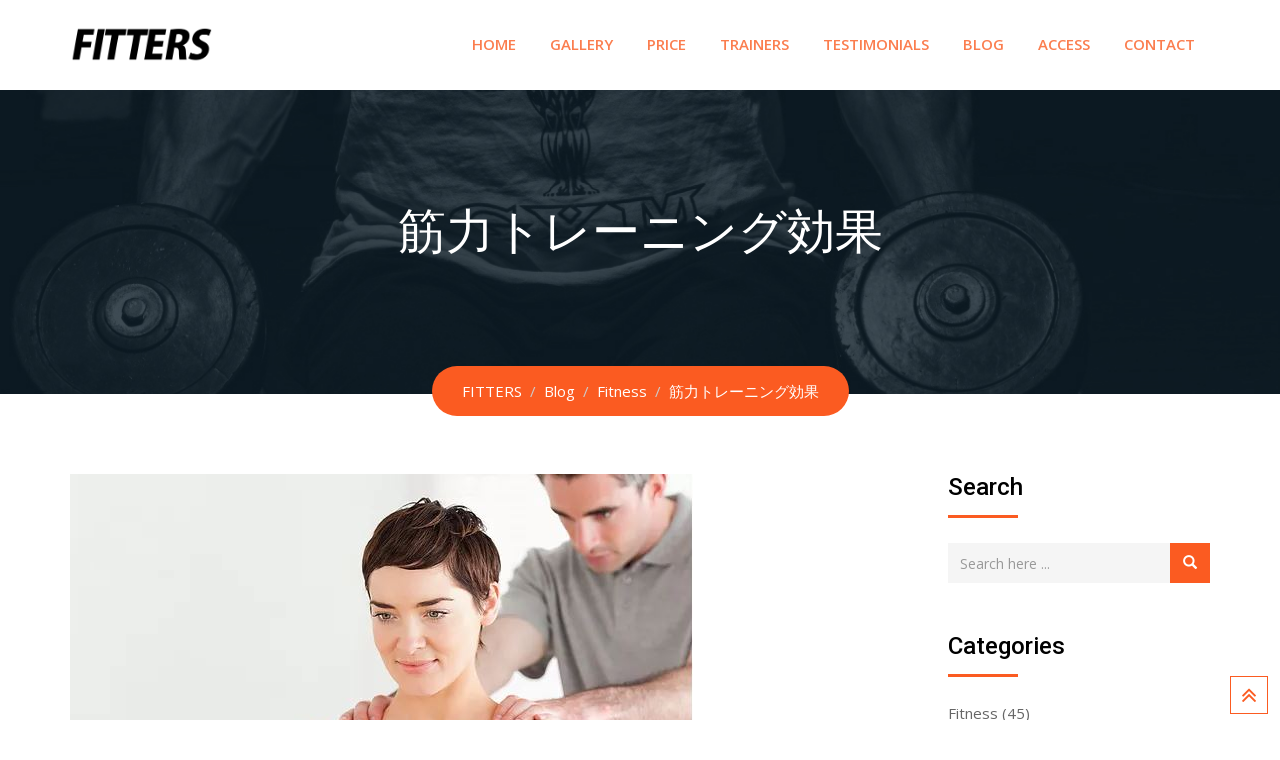

--- FILE ---
content_type: text/html; charset=UTF-8
request_url: https://fittersgym.com/single-post20161114/
body_size: 18988
content:
<!doctype html>
<html dir="ltr" lang="ja" prefix="og: https://ogp.me/ns#">
<head>
	<!-- Google tag (gtag.js) -->
<script async src="https://www.googletagmanager.com/gtag/js?id=G-LB1SPX539D"></script>
<script>
  window.dataLayer = window.dataLayer || [];
  function gtag(){dataLayer.push(arguments);}
  gtag('js', new Date());

  gtag('config', 'G-LB1SPX539D');
</script>
	
	<meta name="google-site-verification" content="rxpuez5-1JR3Bgr1bR16P4f9c6GTRMttz6YNFMRXZ0w" />
	
	<meta charset="UTF-8">
	<meta name="viewport" content="width=device-width, initial-scale=1.0">
	<meta http-equiv="X-UA-Compatible" content="IE=edge">
	<link rel="profile" href="http://gmpg.org/xfn/11">
	<link rel="pingback" href="https://fittersgym.com/xmlrpc.php">
					<script>document.documentElement.className = document.documentElement.className + ' yes-js js_active js'</script>
			<title>筋力トレーニング効果 - FITTERS</title>

		<!-- All in One SEO 4.9.2 - aioseo.com -->
	<meta name="description" content="こんばんは！ 女性の方、筋トレをすると太くなると思っていませんか！？ 筋トレをすると、女性ホルモンが分泌され女" />
	<meta name="robots" content="max-image-preview:large" />
	<meta name="author" content="dev"/>
	<link rel="canonical" href="https://fittersgym.com/single-post20161114/" />
	<meta name="generator" content="All in One SEO (AIOSEO) 4.9.2" />
		<meta property="og:locale" content="ja_JP" />
		<meta property="og:site_name" content="FITTERS - フィッタース トレイニングジム" />
		<meta property="og:type" content="article" />
		<meta property="og:title" content="筋力トレーニング効果 - FITTERS" />
		<meta property="og:description" content="こんばんは！ 女性の方、筋トレをすると太くなると思っていませんか！？ 筋トレをすると、女性ホルモンが分泌され女" />
		<meta property="og:url" content="https://fittersgym.com/single-post20161114/" />
		<meta property="article:published_time" content="2016-11-14T16:05:57+00:00" />
		<meta property="article:modified_time" content="2019-01-18T03:17:56+00:00" />
		<meta name="twitter:card" content="summary_large_image" />
		<meta name="twitter:title" content="筋力トレーニング効果 - FITTERS" />
		<meta name="twitter:description" content="こんばんは！ 女性の方、筋トレをすると太くなると思っていませんか！？ 筋トレをすると、女性ホルモンが分泌され女" />
		<script type="application/ld+json" class="aioseo-schema">
			{"@context":"https:\/\/schema.org","@graph":[{"@type":"BlogPosting","@id":"https:\/\/fittersgym.com\/single-post20161114\/#blogposting","name":"\u7b4b\u529b\u30c8\u30ec\u30fc\u30cb\u30f3\u30b0\u52b9\u679c - FITTERS","headline":"\u7b4b\u529b\u30c8\u30ec\u30fc\u30cb\u30f3\u30b0\u52b9\u679c","author":{"@id":"https:\/\/fittersgym.com\/author\/dev\/#author"},"publisher":{"@id":"https:\/\/fittersgym.com\/#organization"},"image":{"@type":"ImageObject","url":"https:\/\/fittersgym.com\/wp-content\/uploads\/2017\/10\/41.jpg","width":623,"height":436},"datePublished":"2016-11-14T07:05:57-09:00","dateModified":"2019-01-17T18:17:56-09:00","inLanguage":"ja","mainEntityOfPage":{"@id":"https:\/\/fittersgym.com\/single-post20161114\/#webpage"},"isPartOf":{"@id":"https:\/\/fittersgym.com\/single-post20161114\/#webpage"},"articleSection":"Fitness, Gym, \u30b8\u30e0, \u305d\u306e\u4ed6, \u30c0\u30a4\u30a8\u30c3\u30c8, \u30c8\u30ec\u30a4\u30cb\u30f3\u30b0, \u7814\u4fee\u4f1a"},{"@type":"BreadcrumbList","@id":"https:\/\/fittersgym.com\/single-post20161114\/#breadcrumblist","itemListElement":[{"@type":"ListItem","@id":"https:\/\/fittersgym.com#listItem","position":1,"name":"Home","item":"https:\/\/fittersgym.com","nextItem":{"@type":"ListItem","@id":"https:\/\/fittersgym.com\/category\/fitness\/#listItem","name":"Fitness"}},{"@type":"ListItem","@id":"https:\/\/fittersgym.com\/category\/fitness\/#listItem","position":2,"name":"Fitness","item":"https:\/\/fittersgym.com\/category\/fitness\/","nextItem":{"@type":"ListItem","@id":"https:\/\/fittersgym.com\/single-post20161114\/#listItem","name":"\u7b4b\u529b\u30c8\u30ec\u30fc\u30cb\u30f3\u30b0\u52b9\u679c"},"previousItem":{"@type":"ListItem","@id":"https:\/\/fittersgym.com#listItem","name":"Home"}},{"@type":"ListItem","@id":"https:\/\/fittersgym.com\/single-post20161114\/#listItem","position":3,"name":"\u7b4b\u529b\u30c8\u30ec\u30fc\u30cb\u30f3\u30b0\u52b9\u679c","previousItem":{"@type":"ListItem","@id":"https:\/\/fittersgym.com\/category\/fitness\/#listItem","name":"Fitness"}}]},{"@type":"Organization","@id":"https:\/\/fittersgym.com\/#organization","name":"FITTERS","description":"\u30d5\u30a3\u30c3\u30bf\u30fc\u30b9 \u30c8\u30ec\u30a4\u30cb\u30f3\u30b0\u30b8\u30e0","url":"https:\/\/fittersgym.com\/"},{"@type":"Person","@id":"https:\/\/fittersgym.com\/author\/dev\/#author","url":"https:\/\/fittersgym.com\/author\/dev\/","name":"dev","image":{"@type":"ImageObject","@id":"https:\/\/fittersgym.com\/single-post20161114\/#authorImage","url":"https:\/\/secure.gravatar.com\/avatar\/f8f48231bb82e8eb4ec64c58e29801b52047fce798eeec926814f1a573c8f6b5?s=96&d=mm&r=g","width":96,"height":96,"caption":"dev"}},{"@type":"WebPage","@id":"https:\/\/fittersgym.com\/single-post20161114\/#webpage","url":"https:\/\/fittersgym.com\/single-post20161114\/","name":"\u7b4b\u529b\u30c8\u30ec\u30fc\u30cb\u30f3\u30b0\u52b9\u679c - FITTERS","description":"\u3053\u3093\u3070\u3093\u306f\uff01 \u5973\u6027\u306e\u65b9\u3001\u7b4b\u30c8\u30ec\u3092\u3059\u308b\u3068\u592a\u304f\u306a\u308b\u3068\u601d\u3063\u3066\u3044\u307e\u305b\u3093\u304b\uff01\uff1f \u7b4b\u30c8\u30ec\u3092\u3059\u308b\u3068\u3001\u5973\u6027\u30db\u30eb\u30e2\u30f3\u304c\u5206\u6ccc\u3055\u308c\u5973","inLanguage":"ja","isPartOf":{"@id":"https:\/\/fittersgym.com\/#website"},"breadcrumb":{"@id":"https:\/\/fittersgym.com\/single-post20161114\/#breadcrumblist"},"author":{"@id":"https:\/\/fittersgym.com\/author\/dev\/#author"},"creator":{"@id":"https:\/\/fittersgym.com\/author\/dev\/#author"},"image":{"@type":"ImageObject","url":"https:\/\/fittersgym.com\/wp-content\/uploads\/2017\/10\/41.jpg","@id":"https:\/\/fittersgym.com\/single-post20161114\/#mainImage","width":623,"height":436},"primaryImageOfPage":{"@id":"https:\/\/fittersgym.com\/single-post20161114\/#mainImage"},"datePublished":"2016-11-14T07:05:57-09:00","dateModified":"2019-01-17T18:17:56-09:00"},{"@type":"WebSite","@id":"https:\/\/fittersgym.com\/#website","url":"https:\/\/fittersgym.com\/","name":"FITTERS","description":"\u30d5\u30a3\u30c3\u30bf\u30fc\u30b9 \u30c8\u30ec\u30a4\u30cb\u30f3\u30b0\u30b8\u30e0","inLanguage":"ja","publisher":{"@id":"https:\/\/fittersgym.com\/#organization"}}]}
		</script>
		<!-- All in One SEO -->

<link rel='dns-prefetch' href='//fonts.googleapis.com' />
<link rel='preconnect' href='https://fonts.gstatic.com' crossorigin />
<link rel="alternate" type="application/rss+xml" title="FITTERS &raquo; フィード" href="https://fittersgym.com/feed/" />
<link rel="alternate" type="application/rss+xml" title="FITTERS &raquo; コメントフィード" href="https://fittersgym.com/comments/feed/" />
<link rel="alternate" title="oEmbed (JSON)" type="application/json+oembed" href="https://fittersgym.com/wp-json/oembed/1.0/embed?url=https%3A%2F%2Ffittersgym.com%2Fsingle-post20161114%2F" />
<link rel="alternate" title="oEmbed (XML)" type="text/xml+oembed" href="https://fittersgym.com/wp-json/oembed/1.0/embed?url=https%3A%2F%2Ffittersgym.com%2Fsingle-post20161114%2F&#038;format=xml" />
		<!-- This site uses the Google Analytics by MonsterInsights plugin v9.11.0 - Using Analytics tracking - https://www.monsterinsights.com/ -->
		<!-- Note: MonsterInsights is not currently configured on this site. The site owner needs to authenticate with Google Analytics in the MonsterInsights settings panel. -->
					<!-- No tracking code set -->
				<!-- / Google Analytics by MonsterInsights -->
		<style id='wp-img-auto-sizes-contain-inline-css' type='text/css'>
img:is([sizes=auto i],[sizes^="auto," i]){contain-intrinsic-size:3000px 1500px}
/*# sourceURL=wp-img-auto-sizes-contain-inline-css */
</style>
<link rel='stylesheet' id='fbw-css' href='https://fittersgym.com/wp-content/plugins/flickr-badges-widget/css/widget.css?ver=0.7' type='text/css' media='screen' />
<link rel='stylesheet' id='layerslider-css' href='https://fittersgym.com/wp-content/plugins/LayerSlider/static/layerslider/css/layerslider.css?ver=6.5.8' type='text/css' media='all' />
<link rel='stylesheet' id='ls-user-css' href='http://fittersgym.com/wp-content/uploads/layerslider.custom.css?ver=6.5.8' type='text/css' media='all' />
<style id='wp-emoji-styles-inline-css' type='text/css'>

	img.wp-smiley, img.emoji {
		display: inline !important;
		border: none !important;
		box-shadow: none !important;
		height: 1em !important;
		width: 1em !important;
		margin: 0 0.07em !important;
		vertical-align: -0.1em !important;
		background: none !important;
		padding: 0 !important;
	}
/*# sourceURL=wp-emoji-styles-inline-css */
</style>
<link rel='stylesheet' id='wp-block-library-css' href='https://fittersgym.com/wp-includes/css/dist/block-library/style.min.css?ver=6.9' type='text/css' media='all' />
<link rel='stylesheet' id='wc-blocks-style-css' href='https://fittersgym.com/wp-content/plugins/woocommerce/assets/client/blocks/wc-blocks.css?ver=wc-9.6.3' type='text/css' media='all' />
<style id='global-styles-inline-css' type='text/css'>
:root{--wp--preset--aspect-ratio--square: 1;--wp--preset--aspect-ratio--4-3: 4/3;--wp--preset--aspect-ratio--3-4: 3/4;--wp--preset--aspect-ratio--3-2: 3/2;--wp--preset--aspect-ratio--2-3: 2/3;--wp--preset--aspect-ratio--16-9: 16/9;--wp--preset--aspect-ratio--9-16: 9/16;--wp--preset--color--black: #000000;--wp--preset--color--cyan-bluish-gray: #abb8c3;--wp--preset--color--white: #ffffff;--wp--preset--color--pale-pink: #f78da7;--wp--preset--color--vivid-red: #cf2e2e;--wp--preset--color--luminous-vivid-orange: #ff6900;--wp--preset--color--luminous-vivid-amber: #fcb900;--wp--preset--color--light-green-cyan: #7bdcb5;--wp--preset--color--vivid-green-cyan: #00d084;--wp--preset--color--pale-cyan-blue: #8ed1fc;--wp--preset--color--vivid-cyan-blue: #0693e3;--wp--preset--color--vivid-purple: #9b51e0;--wp--preset--gradient--vivid-cyan-blue-to-vivid-purple: linear-gradient(135deg,rgb(6,147,227) 0%,rgb(155,81,224) 100%);--wp--preset--gradient--light-green-cyan-to-vivid-green-cyan: linear-gradient(135deg,rgb(122,220,180) 0%,rgb(0,208,130) 100%);--wp--preset--gradient--luminous-vivid-amber-to-luminous-vivid-orange: linear-gradient(135deg,rgb(252,185,0) 0%,rgb(255,105,0) 100%);--wp--preset--gradient--luminous-vivid-orange-to-vivid-red: linear-gradient(135deg,rgb(255,105,0) 0%,rgb(207,46,46) 100%);--wp--preset--gradient--very-light-gray-to-cyan-bluish-gray: linear-gradient(135deg,rgb(238,238,238) 0%,rgb(169,184,195) 100%);--wp--preset--gradient--cool-to-warm-spectrum: linear-gradient(135deg,rgb(74,234,220) 0%,rgb(151,120,209) 20%,rgb(207,42,186) 40%,rgb(238,44,130) 60%,rgb(251,105,98) 80%,rgb(254,248,76) 100%);--wp--preset--gradient--blush-light-purple: linear-gradient(135deg,rgb(255,206,236) 0%,rgb(152,150,240) 100%);--wp--preset--gradient--blush-bordeaux: linear-gradient(135deg,rgb(254,205,165) 0%,rgb(254,45,45) 50%,rgb(107,0,62) 100%);--wp--preset--gradient--luminous-dusk: linear-gradient(135deg,rgb(255,203,112) 0%,rgb(199,81,192) 50%,rgb(65,88,208) 100%);--wp--preset--gradient--pale-ocean: linear-gradient(135deg,rgb(255,245,203) 0%,rgb(182,227,212) 50%,rgb(51,167,181) 100%);--wp--preset--gradient--electric-grass: linear-gradient(135deg,rgb(202,248,128) 0%,rgb(113,206,126) 100%);--wp--preset--gradient--midnight: linear-gradient(135deg,rgb(2,3,129) 0%,rgb(40,116,252) 100%);--wp--preset--font-size--small: 13px;--wp--preset--font-size--medium: 20px;--wp--preset--font-size--large: 36px;--wp--preset--font-size--x-large: 42px;--wp--preset--font-family--inter: "Inter", sans-serif;--wp--preset--font-family--cardo: Cardo;--wp--preset--spacing--20: 0.44rem;--wp--preset--spacing--30: 0.67rem;--wp--preset--spacing--40: 1rem;--wp--preset--spacing--50: 1.5rem;--wp--preset--spacing--60: 2.25rem;--wp--preset--spacing--70: 3.38rem;--wp--preset--spacing--80: 5.06rem;--wp--preset--shadow--natural: 6px 6px 9px rgba(0, 0, 0, 0.2);--wp--preset--shadow--deep: 12px 12px 50px rgba(0, 0, 0, 0.4);--wp--preset--shadow--sharp: 6px 6px 0px rgba(0, 0, 0, 0.2);--wp--preset--shadow--outlined: 6px 6px 0px -3px rgb(255, 255, 255), 6px 6px rgb(0, 0, 0);--wp--preset--shadow--crisp: 6px 6px 0px rgb(0, 0, 0);}:where(.is-layout-flex){gap: 0.5em;}:where(.is-layout-grid){gap: 0.5em;}body .is-layout-flex{display: flex;}.is-layout-flex{flex-wrap: wrap;align-items: center;}.is-layout-flex > :is(*, div){margin: 0;}body .is-layout-grid{display: grid;}.is-layout-grid > :is(*, div){margin: 0;}:where(.wp-block-columns.is-layout-flex){gap: 2em;}:where(.wp-block-columns.is-layout-grid){gap: 2em;}:where(.wp-block-post-template.is-layout-flex){gap: 1.25em;}:where(.wp-block-post-template.is-layout-grid){gap: 1.25em;}.has-black-color{color: var(--wp--preset--color--black) !important;}.has-cyan-bluish-gray-color{color: var(--wp--preset--color--cyan-bluish-gray) !important;}.has-white-color{color: var(--wp--preset--color--white) !important;}.has-pale-pink-color{color: var(--wp--preset--color--pale-pink) !important;}.has-vivid-red-color{color: var(--wp--preset--color--vivid-red) !important;}.has-luminous-vivid-orange-color{color: var(--wp--preset--color--luminous-vivid-orange) !important;}.has-luminous-vivid-amber-color{color: var(--wp--preset--color--luminous-vivid-amber) !important;}.has-light-green-cyan-color{color: var(--wp--preset--color--light-green-cyan) !important;}.has-vivid-green-cyan-color{color: var(--wp--preset--color--vivid-green-cyan) !important;}.has-pale-cyan-blue-color{color: var(--wp--preset--color--pale-cyan-blue) !important;}.has-vivid-cyan-blue-color{color: var(--wp--preset--color--vivid-cyan-blue) !important;}.has-vivid-purple-color{color: var(--wp--preset--color--vivid-purple) !important;}.has-black-background-color{background-color: var(--wp--preset--color--black) !important;}.has-cyan-bluish-gray-background-color{background-color: var(--wp--preset--color--cyan-bluish-gray) !important;}.has-white-background-color{background-color: var(--wp--preset--color--white) !important;}.has-pale-pink-background-color{background-color: var(--wp--preset--color--pale-pink) !important;}.has-vivid-red-background-color{background-color: var(--wp--preset--color--vivid-red) !important;}.has-luminous-vivid-orange-background-color{background-color: var(--wp--preset--color--luminous-vivid-orange) !important;}.has-luminous-vivid-amber-background-color{background-color: var(--wp--preset--color--luminous-vivid-amber) !important;}.has-light-green-cyan-background-color{background-color: var(--wp--preset--color--light-green-cyan) !important;}.has-vivid-green-cyan-background-color{background-color: var(--wp--preset--color--vivid-green-cyan) !important;}.has-pale-cyan-blue-background-color{background-color: var(--wp--preset--color--pale-cyan-blue) !important;}.has-vivid-cyan-blue-background-color{background-color: var(--wp--preset--color--vivid-cyan-blue) !important;}.has-vivid-purple-background-color{background-color: var(--wp--preset--color--vivid-purple) !important;}.has-black-border-color{border-color: var(--wp--preset--color--black) !important;}.has-cyan-bluish-gray-border-color{border-color: var(--wp--preset--color--cyan-bluish-gray) !important;}.has-white-border-color{border-color: var(--wp--preset--color--white) !important;}.has-pale-pink-border-color{border-color: var(--wp--preset--color--pale-pink) !important;}.has-vivid-red-border-color{border-color: var(--wp--preset--color--vivid-red) !important;}.has-luminous-vivid-orange-border-color{border-color: var(--wp--preset--color--luminous-vivid-orange) !important;}.has-luminous-vivid-amber-border-color{border-color: var(--wp--preset--color--luminous-vivid-amber) !important;}.has-light-green-cyan-border-color{border-color: var(--wp--preset--color--light-green-cyan) !important;}.has-vivid-green-cyan-border-color{border-color: var(--wp--preset--color--vivid-green-cyan) !important;}.has-pale-cyan-blue-border-color{border-color: var(--wp--preset--color--pale-cyan-blue) !important;}.has-vivid-cyan-blue-border-color{border-color: var(--wp--preset--color--vivid-cyan-blue) !important;}.has-vivid-purple-border-color{border-color: var(--wp--preset--color--vivid-purple) !important;}.has-vivid-cyan-blue-to-vivid-purple-gradient-background{background: var(--wp--preset--gradient--vivid-cyan-blue-to-vivid-purple) !important;}.has-light-green-cyan-to-vivid-green-cyan-gradient-background{background: var(--wp--preset--gradient--light-green-cyan-to-vivid-green-cyan) !important;}.has-luminous-vivid-amber-to-luminous-vivid-orange-gradient-background{background: var(--wp--preset--gradient--luminous-vivid-amber-to-luminous-vivid-orange) !important;}.has-luminous-vivid-orange-to-vivid-red-gradient-background{background: var(--wp--preset--gradient--luminous-vivid-orange-to-vivid-red) !important;}.has-very-light-gray-to-cyan-bluish-gray-gradient-background{background: var(--wp--preset--gradient--very-light-gray-to-cyan-bluish-gray) !important;}.has-cool-to-warm-spectrum-gradient-background{background: var(--wp--preset--gradient--cool-to-warm-spectrum) !important;}.has-blush-light-purple-gradient-background{background: var(--wp--preset--gradient--blush-light-purple) !important;}.has-blush-bordeaux-gradient-background{background: var(--wp--preset--gradient--blush-bordeaux) !important;}.has-luminous-dusk-gradient-background{background: var(--wp--preset--gradient--luminous-dusk) !important;}.has-pale-ocean-gradient-background{background: var(--wp--preset--gradient--pale-ocean) !important;}.has-electric-grass-gradient-background{background: var(--wp--preset--gradient--electric-grass) !important;}.has-midnight-gradient-background{background: var(--wp--preset--gradient--midnight) !important;}.has-small-font-size{font-size: var(--wp--preset--font-size--small) !important;}.has-medium-font-size{font-size: var(--wp--preset--font-size--medium) !important;}.has-large-font-size{font-size: var(--wp--preset--font-size--large) !important;}.has-x-large-font-size{font-size: var(--wp--preset--font-size--x-large) !important;}
/*# sourceURL=global-styles-inline-css */
</style>

<style id='classic-theme-styles-inline-css' type='text/css'>
/*! This file is auto-generated */
.wp-block-button__link{color:#fff;background-color:#32373c;border-radius:9999px;box-shadow:none;text-decoration:none;padding:calc(.667em + 2px) calc(1.333em + 2px);font-size:1.125em}.wp-block-file__button{background:#32373c;color:#fff;text-decoration:none}
/*# sourceURL=/wp-includes/css/classic-themes.min.css */
</style>
<link rel='stylesheet' id='contact-form-7-css' href='https://fittersgym.com/wp-content/plugins/contact-form-7/includes/css/styles.css?ver=6.1.4' type='text/css' media='all' />
<link rel='stylesheet' id='woocommerce-layout-css' href='https://fittersgym.com/wp-content/plugins/woocommerce/assets/css/woocommerce-layout.css?ver=9.6.3' type='text/css' media='all' />
<link rel='stylesheet' id='woocommerce-smallscreen-css' href='https://fittersgym.com/wp-content/plugins/woocommerce/assets/css/woocommerce-smallscreen.css?ver=9.6.3' type='text/css' media='only screen and (max-width: 767px)' />
<link rel='stylesheet' id='woocommerce-general-css' href='https://fittersgym.com/wp-content/plugins/woocommerce/assets/css/woocommerce.css?ver=9.6.3' type='text/css' media='all' />
<style id='woocommerce-inline-inline-css' type='text/css'>
.woocommerce form .form-row .required { visibility: visible; }
/*# sourceURL=woocommerce-inline-inline-css */
</style>
<link rel='stylesheet' id='rt-wls-css' href='https://fittersgym.com/wp-content/plugins/wp-logo-showcase/assets/css/wplogoshowcase.css?ver=2.1.2' type='text/css' media='all' />
<link rel='stylesheet' id='yith-quick-view-css' href='https://fittersgym.com/wp-content/plugins/yith-woocommerce-quick-view/assets/css/yith-quick-view.css?ver=2.10.0' type='text/css' media='all' />
<style id='yith-quick-view-inline-css' type='text/css'>

				#yith-quick-view-modal .yith-quick-view-overlay{background:rgba( 0, 0, 0, 0.8)}
				#yith-quick-view-modal .yith-wcqv-main{background:#ffffff;}
				#yith-quick-view-close{color:#cdcdcd;}
				#yith-quick-view-close:hover{color:#ff0000;}
/*# sourceURL=yith-quick-view-inline-css */
</style>
<link rel='stylesheet' id='jquery-selectBox-css' href='https://fittersgym.com/wp-content/plugins/yith-woocommerce-wishlist/assets/css/jquery.selectBox.css?ver=1.2.0' type='text/css' media='all' />
<link rel='stylesheet' id='woocommerce_prettyPhoto_css-css' href='//fittersgym.com/wp-content/plugins/woocommerce/assets/css/prettyPhoto.css?ver=3.1.6' type='text/css' media='all' />
<link rel='stylesheet' id='yith-wcwl-main-css' href='https://fittersgym.com/wp-content/plugins/yith-woocommerce-wishlist/assets/css/style.css?ver=4.11.0' type='text/css' media='all' />
<style id='yith-wcwl-main-inline-css' type='text/css'>
 :root { --rounded-corners-radius: 16px; --add-to-cart-rounded-corners-radius: 16px; --color-headers-background: #F4F4F4; --feedback-duration: 3s } 
 :root { --rounded-corners-radius: 16px; --add-to-cart-rounded-corners-radius: 16px; --color-headers-background: #F4F4F4; --feedback-duration: 3s } 
/*# sourceURL=yith-wcwl-main-inline-css */
</style>
<link rel='stylesheet' id='brands-styles-css' href='https://fittersgym.com/wp-content/plugins/woocommerce/assets/css/brands.css?ver=9.6.3' type='text/css' media='all' />
<link rel='stylesheet' id='gymedge-gfonts-css' href='//fonts.googleapis.com/css?family=Open+Sans%3A400%2C400i%2C600%7CRoboto%3A400%2C500%2C700%26subset%3Dlatin%2Clatin-ext&#038;ver=2.6' type='text/css' media='all' />
<link rel='stylesheet' id='bootstrap-css' href='https://fittersgym.com/wp-content/themes/gymedge/assets/css/bootstrap.min.css?ver=2.6' type='text/css' media='all' />
<link rel='stylesheet' id='font-awesome-css' href='https://fittersgym.com/wp-content/plugins/js_composer/assets/lib/bower/font-awesome/css/font-awesome.min.css?ver=5.3' type='text/css' media='all' />
<style id='font-awesome-inline-css' type='text/css'>
[data-font="FontAwesome"]:before {font-family: 'FontAwesome' !important;content: attr(data-icon) !important;speak: none !important;font-weight: normal !important;font-variant: normal !important;text-transform: none !important;line-height: 1 !important;font-style: normal !important;-webkit-font-smoothing: antialiased !important;-moz-osx-font-smoothing: grayscale !important;}
/*# sourceURL=font-awesome-inline-css */
</style>
<link rel='stylesheet' id='meanmenu-css' href='https://fittersgym.com/wp-content/themes/gymedge/assets/css/meanmenu.css?ver=2.6' type='text/css' media='all' />
<link rel='stylesheet' id='gymedge-default-css' href='https://fittersgym.com/wp-content/themes/gymedge/assets/css/default.css?ver=2.6' type='text/css' media='all' />
<link rel='stylesheet' id='gymedge-vc-css' href='https://fittersgym.com/wp-content/themes/gymedge/assets/css/vc.css?ver=2.6' type='text/css' media='all' />
<link rel='stylesheet' id='gymedge-style-css' href='https://fittersgym.com/wp-content/themes/gymedge/assets/css/style.css?ver=2.6' type='text/css' media='all' />
<link rel='stylesheet' id='gymedge-responsive-css' href='https://fittersgym.com/wp-content/themes/gymedge/assets/css/responsive.css?ver=2.6' type='text/css' media='all' />
<style id='gymedge-responsive-inline-css' type='text/css'>
a:link,
a:visited,
#tophead .tophead-contact .fa,
#tophead .tophead-social li a:hover,
.cart-icon-products .widget_shopping_cart .mini_cart_item a:hover,
.entry-summary h3 a:hover,
.entry-summary h3 a:active,
.entry-header-single .entry-meta ul li .fa,
.class-footer ul li .fa,
.comments-area .main-comments .comments-body .replay-area a:hover,
.comments-area .main-comments .comments-body .replay-area a i,
#respond form .btn-send,
.widget_gymedge_about ul li a:hover,
.widget_gymedge_address ul li i,
.widget_gymedge_address ul li a:hover,
.widget_gymedge_address ul li a:active,
.sidebar-widget-area ul li a:hover,
.sidebar-widget-area .widget_gymedge_address ul li a:hover,
.sidebar-widget-area .widget_gymedge_address ul li a:active,
.trainer-detail-image .trainer-info a:hover,
.trainer-detail-content .detail-heading .title,
.trainer-skills h3,
.wpcf7 label.control-label .fa,
.gym-primary-color {
	color: #fb5b21;
}

.site-header .search-box .search-button i,
.scrollToTop:after {
	color: #fb5b21 !important;
}

.header-icon-area .cart-icon-area .cart-icon-num,
button,
input[type="button"],
input[type="reset"],
input[type="submit"],
.breadcrumb-area .entry-breadcrumb,
.entry-header .entry-meta,
.vc-post-slider .date,
.entry-summary a.read-more:hover,
.entry-summary a.read-more:active,
.pagination-area ul li.active a,
.pagination-area ul li a:hover,
.woocommerce nav.woocommerce-pagination ul li span.current,
.woocommerce nav.woocommerce-pagination ul li a:hover,
#respond form .btn-send:hover,
.widget_gymedge_about ul li a,
.search-form .custom-search-input button.btn,
.widget .tagcloud a,
.sidebar-widget-area .widget h3:after,
.trainer-detail-image .trainer-info li a:hover,
.trainer-skills .skill .progress .progress-bar,
.error-page-area .error-page-message .home-page a,
.gym-button-1 a:hover,
.wpcf7 .submit-button,
.gym-primary-bgcolor {
	background-color: #fb5b21;
}

blockquote,
.stick,
.site-header .search-box .search-text,
.scrollToTop,
.entry-summary a.read-more:link,
.entry-summary a.read-more:visited,
#respond form .btn-send,
.trainer-detail-image .trainer-info li a {
	border-color: #fb5b21;
}

a:hover,
a:focus,
a:active {
	color: #b0360a;
}
.search-form .custom-search-input button.btn:hover,
.widget .tagcloud a:hover {
	background-color: #b0360a;
}

#tophead {
	background-color: #222222;
	color: #ffffff;
}
#tophead .tophead-contact a,
#tophead .tophead-links ul li a,
#tophead .tophead-social li a {
	color: #ffffff;
}
.header-style-2 #tophead {
	background-color: rgba(34, 34, 34, 0.5 );
}

.stick .site-header {
	border-color: #fb5b21}
.site-header .main-navigation ul li a,
.mean-container .mean-nav ul li a {
	font-family: Open Sans, sans-serif;
	font-size : 15px;
	font-weight : 600;
	line-height : 21px;
	color: #333333;
	font-style: normal;
}
.site-header .main-navigation ul li a:hover,
.header-style-2.non-stick .site-header .main-navigation ul.menu > li > a:hover,
.site-header .main-navigation ul.menu > li.current-menu-item > a,
.site-header .main-navigation ul.menu > li.current > a,
.mean-container .mean-nav ul li a:hover,
.mean-container .mean-nav > ul > li.current-menu-item > a {
	color: #fb5b21;
}
.site-header .main-navigation ul li a.active {
	color: #fb5b21 !important;
}
.site-header .main-navigation ul li ul li {
	background-color: #fb5b21;
}
.site-header .main-navigation ul li ul li:hover {
	background-color: #b0360a;
}
.site-header .main-navigation ul li ul li a {
	color: #ffffff;
}

.mean-container a.meanmenu-reveal,
.mean-container .mean-nav ul li a.mean-expand {
	color: #fb5b21;
}
.mean-container a.meanmenu-reveal span {
	background-color: #fb5b21;
}
.mean-container .mean-bar {
	border-color: #fb5b21;
}

.footer-top-area {
	background-color: #121212;
}
.footer-top-area .widget h3 {
	color: #ffffff;
}
.footer-top-area .widget {
	color: #b3b3b3;
}
.footer-bottom-area {
	background-color: #000000;
}
.footer-bottom-area .footer-bottom p {
	color: #ffffff;
}

body {
	font-family: Open Sans, sans-serif;;
	font-size: 15px;
	line-height: 26px;
}
h1 {
	font-family: Roboto;
	font-size: 40px;
	line-height: 44px;
}
h2 {
	font-family: Roboto, sans-serif;;
	font-size: 28px;
	line-height: 31px;
}
h3 {
	font-family: Roboto, sans-serif;;
	font-size: 20px;
	line-height: 26px;
}
h4 {
	font-family: Roboto, sans-serif;;
	font-size: 16px;
	line-height: 18px;
}
h5 {
	font-family: Roboto, sans-serif;;
	font-size: 14px;
	line-height: 16px;
}
h6 {
	font-family: Roboto, sans-serif;;
	font-size: 12px;
	line-height: 14px;
}

.content-area {
	padding-top: 80px;
	padding-bottom: 80px;
}
.entry-banner {
	background: url(https://fittersgym.com/wp-content/themes/gymedge/assets/img/banner.jpg) no-repeat scroll center center / cover;
}

.rdtheme-button-2 {
	background-color: #fb5b21;
}
.rdtheme-button-3:hover {
	color: #fb5b21 !important;
}

.ls-bar-timer {
	background-color: #fb5b21;
	border-bottom-color: #fb5b21;
}

.rt-wpls .wpls-carousel .slick-prev,
.rt-wpls .wpls-carousel .slick-next {
    background-color: #fb5b21;
}

.product-grid-view .woo-shop-top .view-mode ul li:first-child .fa,
.product-list-view .woo-shop-top .view-mode ul li:last-child .fa,
.woocommerce ul.products li.product h3 a:hover,
.woocommerce ul.products li.product .price,
.woocommerce .product-thumb-area .product-info ul li a:hover .fa,
.woocommerce a.woocommerce-review-link:hover,
.woocommerce div.product p.price, .woocommerce div.product span.price,
.woocommerce div.product .product-meta a:hover,
.woocommerce div.product .woocommerce-tabs ul.tabs li.active a,
.woocommerce-message::before,
.woocommerce-info::before {
	color: #fb5b21;
}

.woocommerce ul.products li.product .onsale,
.woocommerce span.onsale,
.woocommerce a.added_to_cart,
.woocommerce div.product form.cart .button,
.woocommerce #respond input#submit,
.woocommerce a.button,
.woocommerce button.button,
.woocommerce input.button,
p.demo_store,
.woocommerce #respond input#submit.disabled:hover, .woocommerce #respond input#submit:disabled:hover, .woocommerce #respond input#submit[disabled]:disabled:hover, .woocommerce a.button.disabled:hover, .woocommerce a.button:disabled:hover, .woocommerce a.button[disabled]:disabled:hover, .woocommerce button.button.disabled:hover, .woocommerce button.button:disabled:hover, .woocommerce button.button[disabled]:disabled:hover, .woocommerce input.button.disabled:hover, .woocommerce input.button:disabled:hover, .woocommerce input.button[disabled]:disabled:hover,
.woocommerce #respond input#submit.alt, .woocommerce a.button.alt, .woocommerce button.button.alt, .woocommerce input.button.alt,
.woocommerce-account .woocommerce-MyAccount-navigation ul li a {
	background-color: #fb5b21;
}

.woocommerce-message,
.woocommerce-info {
	border-color: #fb5b21;
}

.woocommerce .product-thumb-area .overlay {
    background-color: rgba(251, 91, 33, 0.8);
}.rt-owl-nav-1 .owl-custom-nav .owl-prev,
.rt-owl-nav-1 .owl-custom-nav .owl-next {
	background-color: #fb5b21;
}

.rt-owl-nav-2 .owl-theme .owl-nav > div {
	background-color: #fb5b21 !important;
}

.rt-owl-dot-1 .owl-theme .owl-dots .owl-dot.active span,
.rt-owl-dot-1 .owl-theme .owl-dots .owl-dot:hover span {
	background-color: #fb5b21;
}

.rt-owl-title-1 .owl-title::after {
	background-color: #fb5b21;
}

.rt-owl-post-1 .single-item .single-item-content h3 a:hover {
    color: #fb5b21;
}
.rt-owl-post-1 .single-item-meta .date {
    background-color: #fb5b21;
}

.rt-owl-post-2 .single-item .single-item-content .overly .class-slider-ul-child li:first-child,
.rt-owl-post-2 .single-item-content .date {
    background-color: #fb5b21;
}
.rt-owl-post-2 .single-item .details a {
    border-color: #fb5b21;
}

.rt-owl-post-3 .single-item .single-item-content h3 a:hover {
    color: #fb5b21;
}
.rt-owl-post-3 .single-item-meta .date {
    background-color: #fb5b21;
}

.rt-post-grid .single-item .rt-date {
    background-color: #fb5b21;
}

.rt-owl-team-1 .vc-overly ul li a {
    border-color: #fb5b21;
}
.rt-owl-team-1 .vc-overly ul li a:hover,
.rt-owl-team-1 .vc-team-meta {
    background-color: #fb5b21;
}

.rt-owl-team-2 .vc-team-meta .name {
    background-color: #fb5b21;
}
.rt-owl-team-2 .vc-item .vc-overly {
    background-color: rgba(251, 91, 33, 0.8);
}

.rt-owl-team-3 .vc-item .vc-overly {
	background-color: rgba(251, 91, 33, 0.8);
}

.rt-owl-team-4 .vc-item:hover .name {
    color: #fb5b21;
}

.rt-team-grid-1 .vc-overly ul li a {
    border-color: #fb5b21;
}
.rt-team-grid-1 .vc-overly ul li a:hover,
.rt-team-grid-1 .vc-meta {
    background-color: #fb5b21;
}

.rt-owl-class-1 .single-item .single-item-content .overly .class-slider-ul-child li:first-child,
.rt-owl-class-1 .single-item:hover .single-item-meta {
    background-color: #fb5b21;
}
.rt-owl-class-1 .single-item .single-item-meta .author .fa {
    color: #fb5b21;
}

.rt-owl-class-2 .single-item .single-item-content .overly .class-slider-ul-child li:first-child {
    background-color: #fb5b21;
}
.rt-owl-class-2 .single-item:hover .single-item-meta .author .fa {
    color: #fb5b21;
}
.rt-owl-class-2 .single-item .single-item-content::after {
    background-color: rgba(251, 91, 33, 0.8);
}

.rt-class-grid-1 .vc-item .vc-overly .vc-grid-ul-child li:first-child,
.rt-class-grid-1 .vc-overly ul li a:hover,
.rt-class-grid-1 .vc-item:hover a.vc-meta {
    background-color: #fb5b21;
}
.rt-class-grid-1 .vc-overly ul li a {
    border: #fb5b21;
}
.rt-class-grid-1 a.vc-meta {
    color: #fb5b21;
}

.rt-class-grid-2 .single-item .single-item-content::after {
    background-color: rgba(251, 91, 33, 0.8);
}
.rt-class-grid-2 .single-item .single-item-meta h3 a {
    color: #fb5b21;
}

.rt-owl-testimonial-1 .rt-vc-item .rt-vc-content h3:after {
    background-color: #fb5b21;
}

.rt-info-text-1 i,
.rt-info-text-1 .media-heading a:hover {
    color: #fb5b21;
}
.rt-info-text-1 .rt-separator {
    background-color: #fb5b21;
}

.rt-info-text-2 .media-heading a:hover {
    color: #fb5b21;
}
.rt-info-text-2 i,
.rt-info-text-2 .media-heading::after {
    background-color: #fb5b21;
}
.rt-info-text-2 .rt-separator {
    background-color: #fb5b21;
}

.rt-info-text-3 i,
.rt-info-text-3 .media-heading a:hover {
    color: #fb5b21;
}
.rt-info-text-3 .media-heading::after {
    background-color: #fb5b21;
}
.rt-info-text-3 .rt-separator {
    background-color: #fb5b21;
}

.rt-class-schedule-1,
.rt-class-schedule-1.schedule-no-background .class-schedule-tab ul,
.rt-class-schedule-1.schedule-no-background .nav-tabs li.active a,
.rt-class-schedule-1.schedule-no-background .nav-tabs li.active a:hover, 
.rt-class-schedule-1.schedule-no-background .nav-tabs li a:hover {
    background-color: #fb5b21;
}

.rt-owl-upcoming-1 .rt-heading-left,
.rt-owl-upcoming-1 .rt-heading-right {
    background-color: #fb5b21;
}
.rt-owl-upcoming-1 .rt-meta i {
    color: #fb5b21;
}

.rt-routine .nav-tabs li.active a,
.rt-routine .nav-tabs li.active a:hover,
.rt-routine .nav-tabs li a:hover,
.rt-routine.rt-light .nav-tabs li.active a,
.rt-routine.rt-light .nav-tabs li.active a:hover,
.rt-routine.rt-light .nav-tabs li a:hover,
.rt-routine .rt-col-title > div,
.rt-routine.rt-light .rt-item {
    background-color: #fb5b21;
}
.rt-routine .rt-item-title {
    color: #fb5b21;
}
.rt-routine::-webkit-scrollbar-thumb {
    border-color: #fb5b21;
}

.rt-cta-1.default {
    background-color: #fb5b21;
}

.rt-cta-signup-1 .rt-right .rt-right-content a.rt-button {
    background-color: #fb5b21;
}

.rt-cta-discount-1 .rt-content .rt-button {
    border-color: #fb5b21;
}
.rt-cta-discount-1 .rt-button:hover {
    background-color: #fb5b21;
}

.rt-about-1 .rt-left a.rt-button {
	background-color: #fb5b21;
}

.rt-about-3 a.rt-button {
	background-color: #fb5b21;
}

.rt-pricing-box-1 .rt-price {
    color: #fb5b21;
}
.rt-pricing-box-1 .rt-btn a {
    border-color: #fb5b21;
}
.rt-pricing-box-1 .rt-btn a:hover {
    background-color: #fb5b21;
}

.rt-counter-1 .rt-left .fa {
    background-color: #fb5b21;
}

.rt-gallery-1 .rt-gallery-box .rt-gallery-content a i {
    color: #fb5b21;
}
.rt-gallery-1 .rt-gallery-box .rt-gallery-content a:hover,
.rt-gallery-1 .rt-gallery-tab a:hover,
.rt-gallery-1 .rt-gallery-tab .current {
    background-color: #fb5b21;
}
.rt-gallery-1 .rt-gallery-tab a,
.rt-gallery-1 .rt-gallery-tab a:hover,
.rt-gallery-1 .rt-gallery-tab .current {
    border-color: #fb5b21;
}

.rt-bmi-calculator .rt-bmi-submit:hover {
    background-color: #fb5b21;
}
.rt-bmi-calculator .bmi-chart th,
.rt-bmi-calculator .bmi-chart td {
    background-color: rgba(251, 91, 33,.9);
}

.vc_tta-style-classic .vc_tta-panel .vc_tta-panel-title > a:hover,
.vc_tta-style-classic .vc_tta-panel.vc_active .vc_tta-panel-title > a {
    background-color: #fb5b21 !important;
    border-color: #fb5b21 !important;
}body{
   margin: 0 auto;

}
/*# sourceURL=gymedge-responsive-inline-css */
</style>
<link rel='stylesheet' id='__EPYT__style-css' href='https://fittersgym.com/wp-content/plugins/youtube-embed-plus/styles/ytprefs.min.css?ver=14.2.4' type='text/css' media='all' />
<style id='__EPYT__style-inline-css' type='text/css'>

                .epyt-gallery-thumb {
                        width: 33.333%;
                }
                
/*# sourceURL=__EPYT__style-inline-css */
</style>
<link rel="preload" as="style" href="https://fonts.googleapis.com/css?family=Open%20Sans:600%7CRoboto&#038;display=swap&#038;ver=1769254734" /><link rel="stylesheet" href="https://fonts.googleapis.com/css?family=Open%20Sans:600%7CRoboto&#038;display=swap&#038;ver=1769254734" media="print" onload="this.media='all'"><noscript><link rel="stylesheet" href="https://fonts.googleapis.com/css?family=Open%20Sans:600%7CRoboto&#038;display=swap&#038;ver=1769254734" /></noscript><script type="text/javascript" id="layerslider-greensock-js-extra">
/* <![CDATA[ */
var LS_Meta = {"v":"6.5.8"};
//# sourceURL=layerslider-greensock-js-extra
/* ]]> */
</script>
<script type="text/javascript" data-cfasync="false" src="https://fittersgym.com/wp-content/plugins/LayerSlider/static/layerslider/js/greensock.js?ver=1.19.0" id="layerslider-greensock-js"></script>
<script type="text/javascript" src="https://fittersgym.com/wp-includes/js/jquery/jquery.min.js?ver=3.7.1" id="jquery-core-js"></script>
<script type="text/javascript" src="https://fittersgym.com/wp-includes/js/jquery/jquery-migrate.min.js?ver=3.4.1" id="jquery-migrate-js"></script>
<script type="text/javascript" data-cfasync="false" src="https://fittersgym.com/wp-content/plugins/LayerSlider/static/layerslider/js/layerslider.kreaturamedia.jquery.js?ver=6.5.8" id="layerslider-js"></script>
<script type="text/javascript" data-cfasync="false" src="https://fittersgym.com/wp-content/plugins/LayerSlider/static/layerslider/js/layerslider.transitions.js?ver=6.5.8" id="layerslider-transitions-js"></script>
<script type="text/javascript" src="https://fittersgym.com/wp-content/plugins/woocommerce/assets/js/jquery-blockui/jquery.blockUI.min.js?ver=2.7.0-wc.9.6.3" id="jquery-blockui-js" data-wp-strategy="defer"></script>
<script type="text/javascript" id="wc-add-to-cart-js-extra">
/* <![CDATA[ */
var wc_add_to_cart_params = {"ajax_url":"/wp-admin/admin-ajax.php","wc_ajax_url":"/?wc-ajax=%%endpoint%%","i18n_view_cart":"\u304a\u8cb7\u3044\u7269\u30ab\u30b4\u3092\u8868\u793a","cart_url":"https://fittersgym.com/cart/","is_cart":"","cart_redirect_after_add":"no"};
//# sourceURL=wc-add-to-cart-js-extra
/* ]]> */
</script>
<script type="text/javascript" src="https://fittersgym.com/wp-content/plugins/woocommerce/assets/js/frontend/add-to-cart.min.js?ver=9.6.3" id="wc-add-to-cart-js" data-wp-strategy="defer"></script>
<script type="text/javascript" src="https://fittersgym.com/wp-content/plugins/woocommerce/assets/js/js-cookie/js.cookie.min.js?ver=2.1.4-wc.9.6.3" id="js-cookie-js" defer="defer" data-wp-strategy="defer"></script>
<script type="text/javascript" id="woocommerce-js-extra">
/* <![CDATA[ */
var woocommerce_params = {"ajax_url":"/wp-admin/admin-ajax.php","wc_ajax_url":"/?wc-ajax=%%endpoint%%"};
//# sourceURL=woocommerce-js-extra
/* ]]> */
</script>
<script type="text/javascript" src="https://fittersgym.com/wp-content/plugins/woocommerce/assets/js/frontend/woocommerce.min.js?ver=9.6.3" id="woocommerce-js" defer="defer" data-wp-strategy="defer"></script>
<script type="text/javascript" src="https://fittersgym.com/wp-content/plugins/js_composer/assets/js/vendors/woocommerce-add-to-cart.js?ver=5.3" id="vc_woocommerce-add-to-cart-js-js"></script>
<script type="text/javascript" id="__ytprefs__-js-extra">
/* <![CDATA[ */
var _EPYT_ = {"ajaxurl":"https://fittersgym.com/wp-admin/admin-ajax.php","security":"1c56b0b307","gallery_scrolloffset":"20","eppathtoscripts":"https://fittersgym.com/wp-content/plugins/youtube-embed-plus/scripts/","eppath":"https://fittersgym.com/wp-content/plugins/youtube-embed-plus/","epresponsiveselector":"[\"iframe.__youtube_prefs_widget__\"]","epdovol":"1","version":"14.2.4","evselector":"iframe.__youtube_prefs__[src], iframe[src*=\"youtube.com/embed/\"], iframe[src*=\"youtube-nocookie.com/embed/\"]","ajax_compat":"","maxres_facade":"eager","ytapi_load":"light","pause_others":"","stopMobileBuffer":"1","facade_mode":"","not_live_on_channel":""};
//# sourceURL=__ytprefs__-js-extra
/* ]]> */
</script>
<script type="text/javascript" src="https://fittersgym.com/wp-content/plugins/youtube-embed-plus/scripts/ytprefs.min.js?ver=14.2.4" id="__ytprefs__-js"></script>
<meta name="generator" content="Powered by LayerSlider 6.5.8 - Multi-Purpose, Responsive, Parallax, Mobile-Friendly Slider Plugin for WordPress." />
<!-- LayerSlider updates and docs at: https://layerslider.kreaturamedia.com -->
<link rel="https://api.w.org/" href="https://fittersgym.com/wp-json/" /><link rel="alternate" title="JSON" type="application/json" href="https://fittersgym.com/wp-json/wp/v2/posts/3054" /><link rel="EditURI" type="application/rsd+xml" title="RSD" href="https://fittersgym.com/xmlrpc.php?rsd" />
<meta name="generator" content="WordPress 6.9" />
<meta name="generator" content="WooCommerce 9.6.3" />
<link rel='shortlink' href='https://fittersgym.com/?p=3054' />
<meta name="generator" content="Redux 4.5.9" /><meta name="google-site-verification" content="_czgPkisQKYJvG-mxS3BXlk3133tgdB-tY_pXkgN3x4" />	<noscript><style>.woocommerce-product-gallery{ opacity: 1 !important; }</style></noscript>
	<style type='text/css'>#zflickr-2 ul li {margin:0 5px 5px 0;}</style><meta name="generator" content="Powered by WPBakery Page Builder - drag and drop page builder for WordPress."/>
<!--[if lte IE 9]><link rel="stylesheet" type="text/css" href="https://fittersgym.com/wp-content/plugins/js_composer/assets/css/vc_lte_ie9.min.css" media="screen"><![endif]--><style class='wp-fonts-local' type='text/css'>
@font-face{font-family:Inter;font-style:normal;font-weight:300 900;font-display:fallback;src:url('https://fittersgym.com/wp-content/plugins/woocommerce/assets/fonts/Inter-VariableFont_slnt,wght.woff2') format('woff2');font-stretch:normal;}
@font-face{font-family:Cardo;font-style:normal;font-weight:400;font-display:fallback;src:url('https://fittersgym.com/wp-content/plugins/woocommerce/assets/fonts/cardo_normal_400.woff2') format('woff2');}
</style>
<link rel="icon" href="https://fittersgym.com/wp-content/uploads/2017/10/cropped-fav-32x32.png" sizes="32x32" />
<link rel="icon" href="https://fittersgym.com/wp-content/uploads/2017/10/cropped-fav-192x192.png" sizes="192x192" />
<link rel="apple-touch-icon" href="https://fittersgym.com/wp-content/uploads/2017/10/cropped-fav-180x180.png" />
<meta name="msapplication-TileImage" content="https://fittersgym.com/wp-content/uploads/2017/10/cropped-fav-270x270.png" />
		<style type="text/css" id="wp-custom-css">
			/*
You can add your own CSS here.

Click the help icon above to learn more.
*/
#bitnami-banner {
	display:none;
}
.tophead-links{
display: none!important;
}
#tophead .tophead-right .seperator {
    display: none;
}
.site-header .site-branding a img {
    max-height: 35px;
}
.yellow-bg{
background-color: #ffe400;
}

.rt-counter-1{
	transition: all 0.3s ease 0s;
  
}
.rt-counter-1:hover {
	background-color:rgba(251, 91, 33, 0.8);
}
.page-id-3092 .content-area{
background-color: #ffe400;;
}
.page-id-3168 .content-area{
background-color: #ffe400;;
}

.postid-151 .content-area, .postid-3419 .content-area {
background-color:#ffe400;}
.postid-1890  .content-area{
background-color:#ffe400;}
.postid-153  .content-area{
background-color:#ffe400;}
.postid-1891 .content-area{
background-color:#ffe400;}
.postid-152 .content-area{
background-color:#ffe400;}
.postid-150 .content-area{
background-color:#ffe400;}
.postid-148 .content-area{
background-color:#ffe400;}
.table td{
	background-color: #eeefef;
}
.table th{
	background-color: #ff5e31!important;
	color:#fff!important;
}
.table th, table td {
    border: 1px solid #FFF;
}
#thead{
background-color: #ff5e31!important;
	color:#fff!important;

}
.disable-section{
display:none;
}
.hide-row{
display:none;
}

.contact-icon .rt-info-text-2 .rt-spacing {
    height: 1px;
    display: none;
}
.header-style-2.non-stick .site-header .main-navigation ul li a{
color: #c84c20;
}

.vc_custom_1520503747034 h3{
margin-top: 5%;
}
.vc_custom_1520915054925 h3{
margin-top: 5%;
}
.vc_custom_1520504480210 h3{
margin-top: 5%;
}
.site-header .main-navigation ul li a, .mean-container .mean-nav ul li a{
    color: #fb7d4e;
}

@media screen and (max-width:1186px) and (min-width:790px) {

.header-style-2.non-stick .site-header .main-navigation ul li a{
padding-left: 0;
}
.stick .site-header .main-navigation ul li a{
padding-left: 0;
}

.vc_custom_1509099902809 {
    zoom: 0.9;
    -moz-transform: scale(0.9);
}
.vc_custom_1510272155639 {
    zoom: 0.9;
    -moz-transform: scale(0.9);
}
.vc_custom_1510272252541{
   zoom: 0.9;
    -moz-transform: scale(0.9);
}
.rt-counter-1 .rt-left {
    margin-left: -5px;
	margin-right: 10px;
}
}
@media screen and (max-width:790px) and (min-width:650px) {

.vc_custom_1509099902809 {
    zoom: 0.6;
    -moz-transform: scale(0.6);
}
.vc_custom_1510272155639 {
    zoom: 0.6;
    -moz-transform: scale(0.6);
}
.vc_custom_1510272252541{
   zoom: 0.6;
    -moz-transform: scale(0.6);
}
.rt-counter-1 .rt-left {
    margin-left: -21px;
	margin-right: 10px;
}
.rt-counter-1 .rt-title {
    font-size: 25px;
}
.rt-counter-1 .rt-subtitle {
    font-size: 18px;
}
.empty-space-img{
height: 19em;
}
}

@media screen and (max-width: 600px) {
   table {width:100%;}
thead {display: none;}
tr:nth-of-type(2n) {background-color: inherit;}
tr td:first-child {background: #ff5e31;
color:#fff; font-weight:bold;font-size:1.3em;}
tbody td {display: block;  text-align:center;}
tbody td:before { 
    content: attr(data-th); 
    display: block;
    text-align:center;  
  }
.bmi-chart tbody td {
    display: table-cell!important;
    text-align: left!important;
}
}

@media (max-width: 500px){
.tophead-right > div, #tophead .tophead-right > ul {
    display: none;
}

}
@media (max-width: 320px){
.rt-counter-1 .rt-title {
    font-size: 19px;

}
}		</style>
		<noscript><style type="text/css"> .wpb_animate_when_almost_visible { opacity: 1; }</style></noscript><link rel='stylesheet' id='photoswipe-css' href='https://fittersgym.com/wp-content/plugins/woocommerce/assets/css/photoswipe/photoswipe.min.css?ver=9.6.3' type='text/css' media='all' />
<link rel='stylesheet' id='photoswipe-default-skin-css' href='https://fittersgym.com/wp-content/plugins/woocommerce/assets/css/photoswipe/default-skin/default-skin.min.css?ver=9.6.3' type='text/css' media='all' />
</head>
<body class="wp-singular post-template-default single single-post postid-3054 single-format-standard wp-theme-gymedge theme-gymedge do-etfw woocommerce-no-js wls_chrome wls_osx non-stick has-sidebar product-grid-view wpb-js-composer js-comp-ver-5.3 vc_responsive">
	<div id="page" class="site">
		<a class="skip-link screen-reader-text" href="#content">Skip to content</a>
		<header id="masthead" class="site-header">
						<div class="container masthead-container">
				<div class="row">
					<div class="col-sm-3 col-xs-12">
						<div class="site-branding">
							
<!-- 							Original code -->
<!-- 							<a class="dark-logo" href="https://fittersgym.com/"><img src="http://fittersgym.com/wp-content/uploads/2017/10/logo_black-1.png" alt="FITTERS"></a>
							<a class="light-logo" href="https://fittersgym.com/"><img src="http://fittersgym.com/wp-content/uploads/2017/10/logo_white-1.png" alt="FITTERS"></a> -->
							<a class="dark-logo" href="https://fittersgym.com/"><img src="http://www.fittersgym.com/wp-content/uploads/2017/10/logo_black-1.png" alt="FITTERS"></a>
							<a class="light-logo" href="https://fittersgym.com/"><img src="https://www.fittersgym.com/wp-content/uploads/2017/10/logo_white-1.png" alt="FITTERS"></a>
						</div>
					</div>
					<div class="col-sm-9 col-xs-12">
						<div id="site-navigation" class="main-navigation">
							<nav class="menu-home-4-onepage-container"><ul id="menu-home-4-onepage" class="menu"><li id="menu-item-3083" class="menu-item menu-item-type-post_type menu-item-object-page menu-item-3083"><a href="https://fittersgym.com/home-4-onepage/">Home</a></li>
<li id="menu-item-2322" class="menu-item menu-item-type-custom menu-item-object-custom menu-item-2322"><a href="/#sec-gallery">Gallery</a></li>
<li id="menu-item-2323" class="menu-item menu-item-type-custom menu-item-object-custom menu-item-2323"><a href="/#sec-price">Price</a></li>
<li id="menu-item-2324" class="menu-item menu-item-type-custom menu-item-object-custom menu-item-2324"><a href="/#sec-trainer">Trainers</a></li>
<li id="menu-item-2321" class="menu-item menu-item-type-custom menu-item-object-custom menu-item-2321"><a href="/#sec-testimonial">Testimonials</a></li>
<li id="menu-item-2327" class="menu-item menu-item-type-custom menu-item-object-custom menu-item-2327"><a href="/#sec-video">Blog</a></li>
<li id="menu-item-2328" class="menu-item menu-item-type-custom menu-item-object-custom menu-item-2328"><a href="/#sec-contact">Access</a></li>
<li id="menu-item-3536" class="menu-item menu-item-type-post_type menu-item-object-page menu-item-3536"><a href="https://fittersgym.com/contact-us/">Contact</a></li>
</ul></nav>						</div>
					</div>
									</div>
			</div>
		</header>
		<div id="meanmenu"></div>
		<div id="content" class="site-content">	<div class="entry-banner">
		<div class="container">
			<div class="row">
				<div class="col-sm-12">
					<div class="entry-banner-content">
						<h1 class="entry-title">筋力トレーニング効果</h1>
													<div class="breadcrumb-area"><div class="entry-breadcrumb"><span property="itemListElement" typeof="ListItem"><a property="item" typeof="WebPage" title="Go to FITTERS." href="https://fittersgym.com" class="home"><span property="name">FITTERS</span></a><meta property="position" content="1"></span><span class="breadcrumb-seperator">/</span><span property="itemListElement" typeof="ListItem"><a property="item" typeof="WebPage" title="Go to Blog." href="https://fittersgym.com/blog/" class="post-root post post-post"><span property="name">Blog</span></a><meta property="position" content="2"></span><span class="breadcrumb-seperator">/</span><span property="itemListElement" typeof="ListItem"><a property="item" typeof="WebPage" title="Go to the Fitness category archives." href="https://fittersgym.com/category/fitness/" class="taxonomy category"><span property="name">Fitness</span></a><meta property="position" content="3"></span><span class="breadcrumb-seperator">/</span><span property="itemListElement" typeof="ListItem"><span property="name">筋力トレーニング効果</span><meta property="position" content="4"></span></div></div>											</div>
				</div>
			</div>
		</div>
	</div>
<div id="primary" class="content-area">
	<div class="container">
		<div class="row">
						<div class="col-sm-8 col-md-9 col-xs-12">
				<main id="main" class="site-main">
											<article id="post-3054" class="post-3054 post type-post status-publish format-standard has-post-thumbnail hentry category-fitness category-gym category-272 category-276 category-275 category-273 tag-274">
	<div class="entry-header-single">
					<div class="entry-thumbnail"><img width="623" height="436" src="https://fittersgym.com/wp-content/uploads/2017/10/41.jpg" class="attachment-gymedge-size1 size-gymedge-size1 wp-post-image" alt="" decoding="async" fetchpriority="high" srcset="https://fittersgym.com/wp-content/uploads/2017/10/41.jpg 623w, https://fittersgym.com/wp-content/uploads/2017/10/41-300x210.jpg 300w, https://fittersgym.com/wp-content/uploads/2017/10/41-300x210@2x.jpg 600w" sizes="(max-width: 623px) 100vw, 623px" /></div>
							<div class="entry-meta">
				<ul>
											<li><i class="fa fa-calendar" aria-hidden="true"></i>11月 14, 2016</li>
																<li><i class="fa fa-user" aria-hidden="true"></i>By : <a href="https://fittersgym.com/author/dev/" title="dev の投稿" rel="author">dev</a></li>
																<li><i class="fa fa-list" aria-hidden="true"></i>Categories : <a href="https://fittersgym.com/category/fitness/" rel="category tag">Fitness</a>, <a href="https://fittersgym.com/category/gym/" rel="category tag">Gym</a>, <a href="https://fittersgym.com/category/%e3%82%b8%e3%83%a0/" rel="category tag">ジム</a>, <a href="https://fittersgym.com/category/%e3%81%9d%e3%81%ae%e4%bb%96/" rel="category tag">その他</a>, <a href="https://fittersgym.com/category/%e3%83%80%e3%82%a4%e3%82%a8%e3%83%83%e3%83%88/" rel="category tag">ダイエット</a>, <a href="https://fittersgym.com/category/%e3%83%88%e3%83%ac%e3%82%a4%e3%83%8b%e3%83%b3%e3%82%b0/" rel="category tag">トレイニング</a></li>
																<li><i class="fa fa-comments-o" aria-hidden="true"></i>Comments : (0)</li>
									</ul>			
			</div>			
			</div>
	<div class="entry-content">
		<p>こんばんは！</p>
<p>女性の方、筋トレをすると太くなると思っていませんか！？</p>
<p>筋トレをすると、女性ホルモンが分泌され女性らしいシャープな身体になることができます。</p>
<p>そして、筋トレを始めて筋肉量が増えればその分基礎代謝も増えるので太りにくい身体になります。</p>
<p>皆さん一緒に筋力トレーニングを始めませんか？</p>
<p>栄養面のサポートもお任せください！</p>
			</div>
			<div class="entry-footer">
			<h3>Tags</h3>
			<p><a href="https://fittersgym.com/tag/%e7%a0%94%e4%bf%ae%e4%bc%9a/" rel="tag">研修会</a></p>
		</div>
	</article>															</main>					
			</div>
			<div class="col-sm-4 col-md-3 col-xs-12">
	<aside class="sidebar-widget-area">
		<div id="search-4" class="widget widget_search single-sidebar padding-bottom1"><h3 class="widgettitle">Search</h3>
		<form role="search" method="get" class="search-form" action="https://fittersgym.com/">
			<div class="custom-search-input">
				<div class="input-group col-md-12">
				<input type="text" class="search-query form-control" placeholder="Search here ..." value="" name="s" />
					<span class="input-group-btn">
						<button class="btn btn-danger" type="submit">
							<span class="glyphicon glyphicon-search"></span>
						</button>
					</span>
				</div>
			</div>
		</form>
		</div><div id="categories-3" class="widget widget_categories single-sidebar padding-bottom1"><h3 class="widgettitle">Categories</h3>
			<ul>
					<li class="cat-item cat-item-248"><a href="https://fittersgym.com/category/fitness/">Fitness</a> (45)
</li>
	<li class="cat-item cat-item-249"><a href="https://fittersgym.com/category/gym/">Gym</a> (44)
</li>
	<li class="cat-item cat-item-1"><a href="https://fittersgym.com/category/uncategorized/">Uncategorized</a> (1)
</li>
	<li class="cat-item cat-item-296"><a href="https://fittersgym.com/category/%e3%82%b3%e3%83%b3%e3%83%86%e3%82%b9%e3%83%88/">コンテスト</a> (4)
</li>
	<li class="cat-item cat-item-272"><a href="https://fittersgym.com/category/%e3%82%b8%e3%83%a0/">ジム</a> (33)
</li>
	<li class="cat-item cat-item-276"><a href="https://fittersgym.com/category/%e3%81%9d%e3%81%ae%e4%bb%96/">その他</a> (31)
</li>
	<li class="cat-item cat-item-275"><a href="https://fittersgym.com/category/%e3%83%80%e3%82%a4%e3%82%a8%e3%83%83%e3%83%88/">ダイエット</a> (30)
</li>
	<li class="cat-item cat-item-273"><a href="https://fittersgym.com/category/%e3%83%88%e3%83%ac%e3%82%a4%e3%83%8b%e3%83%b3%e3%82%b0/">トレイニング</a> (41)
</li>
	<li class="cat-item cat-item-311"><a href="https://fittersgym.com/category/%e3%83%91%e3%83%bc%e3%82%bd%e3%83%8a%e3%83%ab%e3%83%88%e3%83%ac%e3%83%bc%e3%83%8b%e3%83%b3%e3%82%b0/">パーソナルトレーニング</a> (2)
</li>
			</ul>

			</div><div id="archives-3" class="widget widget_archive single-sidebar padding-bottom1"><h3 class="widgettitle">Archives</h3>
			<ul>
					<li><a href='https://fittersgym.com/2025/01/'>2025年1月</a>&nbsp;(2)</li>
	<li><a href='https://fittersgym.com/2022/10/'>2022年10月</a>&nbsp;(1)</li>
	<li><a href='https://fittersgym.com/2017/11/'>2017年11月</a>&nbsp;(2)</li>
	<li><a href='https://fittersgym.com/2017/10/'>2017年10月</a>&nbsp;(4)</li>
	<li><a href='https://fittersgym.com/2017/09/'>2017年9月</a>&nbsp;(8)</li>
	<li><a href='https://fittersgym.com/2017/08/'>2017年8月</a>&nbsp;(2)</li>
	<li><a href='https://fittersgym.com/2017/07/'>2017年7月</a>&nbsp;(4)</li>
	<li><a href='https://fittersgym.com/2017/06/'>2017年6月</a>&nbsp;(5)</li>
	<li><a href='https://fittersgym.com/2017/05/'>2017年5月</a>&nbsp;(2)</li>
	<li><a href='https://fittersgym.com/2017/04/'>2017年4月</a>&nbsp;(1)</li>
	<li><a href='https://fittersgym.com/2017/03/'>2017年3月</a>&nbsp;(3)</li>
	<li><a href='https://fittersgym.com/2017/02/'>2017年2月</a>&nbsp;(1)</li>
	<li><a href='https://fittersgym.com/2017/01/'>2017年1月</a>&nbsp;(4)</li>
	<li><a href='https://fittersgym.com/2016/12/'>2016年12月</a>&nbsp;(3)</li>
	<li><a href='https://fittersgym.com/2016/11/'>2016年11月</a>&nbsp;(11)</li>
			</ul>

			</div>	</aside>
</div>		</div>
	</div>
</div>
	</div><!-- #content -->
	<footer>
							<div class="footer-top-area">
				<div class="container">
					<div class="row">
						<div class="col-sm-3 col-xs-12"><div id="gymedge_address-2" class="widget widget_gymedge_address"><h3 class="widgettitle">Contact Us</h3>			<ul>
				<li><i class="fa fa-paper-plane-o" aria-hidden="true"></i> 佐賀市駅前中央3-15-7</li><li><i class="fa fa-phone" aria-hidden="true"></i> <a href="tel:0952-97-5061">0952-97-5061</a></li><li><i class="fa fa-envelope-o" aria-hidden="true"></i> <a href="mailto:info@fittersgym.com">info@fittersgym.com</a></li><li><i class="fa fa-fax" aria-hidden="true"></i> 0952-97-5061</li>			</ul>

			</div></div><div class="col-sm-3 col-xs-12"><div id="gymedge_about-2" class="widget widget_gymedge_about"><h3 class="widgettitle">Join Fitters</h3>			<p>FITTERSでは筋力トレーニングに重点をおいたトレーニングマシンを数多くそろえております。胸・背中・肩・腕・脚の各部位につき、それぞれの筋肉を効率的に鍛えることができるマシンばかりです。男性でも女性でも、初心者から上級者まで必ず満足して頂けるものと思います。</p>
			<div class="footer-social-media-area">
				<ul>
					<li><a href="https://www.facebook.com/fittersgym/" target="_blank"><i class="fa fa-facebook"></i></a></li><li><a href="#" target="_blank"><i class="fa fa-twitter"></i></a></li><li><a href="#" target="_blank"><i class="fa fa-rss"></i></a></li>				</ul>
			</div> 

			</div></div><div class="col-sm-3 col-xs-12"><div id="do-etfw-2" class="widget widget-do-etfw">					<h3 class="widgettitle">Follow Us on Twitter</h3>		
		<a class="twitter-timeline" data-width="300" data-height="200" data-tweet-limit="1" data-theme="dark" data-link-color="#FB5B21" data-border-color="#f5f5f5" data-chrome="noheader nofooter noborders noscrollbar transparent" href="https://twitter.com/fittersgym">Tweets by @fittersgym</a>
</div></div><div class="col-sm-3 col-xs-12"><div id="categories-7" class="widget widget_categories"><h3 class="widgettitle">Our Story</h3>
			<ul>
					<li class="cat-item cat-item-248"><a href="https://fittersgym.com/category/fitness/">Fitness</a> (45)
</li>
	<li class="cat-item cat-item-249"><a href="https://fittersgym.com/category/gym/">Gym</a> (44)
</li>
	<li class="cat-item cat-item-1"><a href="https://fittersgym.com/category/uncategorized/">Uncategorized</a> (1)
</li>
	<li class="cat-item cat-item-296"><a href="https://fittersgym.com/category/%e3%82%b3%e3%83%b3%e3%83%86%e3%82%b9%e3%83%88/">コンテスト</a> (4)
</li>
	<li class="cat-item cat-item-272"><a href="https://fittersgym.com/category/%e3%82%b8%e3%83%a0/">ジム</a> (33)
</li>
	<li class="cat-item cat-item-276"><a href="https://fittersgym.com/category/%e3%81%9d%e3%81%ae%e4%bb%96/">その他</a> (31)
</li>
	<li class="cat-item cat-item-275"><a href="https://fittersgym.com/category/%e3%83%80%e3%82%a4%e3%82%a8%e3%83%83%e3%83%88/">ダイエット</a> (30)
</li>
	<li class="cat-item cat-item-273"><a href="https://fittersgym.com/category/%e3%83%88%e3%83%ac%e3%82%a4%e3%83%8b%e3%83%b3%e3%82%b0/">トレイニング</a> (41)
</li>
	<li class="cat-item cat-item-311"><a href="https://fittersgym.com/category/%e3%83%91%e3%83%bc%e3%82%bd%e3%83%8a%e3%83%ab%e3%83%88%e3%83%ac%e3%83%bc%e3%83%8b%e3%83%b3%e3%82%b0/">パーソナルトレーニング</a> (2)
</li>
			</ul>

			</div></div>					</div>
				</div>
			</div>			
				<div class="footer-bottom-area">
			<div class="container">
				<div class="row">
					<div class="col-lg-12 col-md-12 col-sm-12 col-xs-12">
						<div class="footer-bottom">
							<p>&copy; Copyright FITTERS 2018. All Right Reserved.</p>
						</div>
					</div>
				</div>
			</div>
		</div>
	</footer>
</div><!-- #page -->
	<a href="#" class="scrollToTop"></a>
<script type="speculationrules">
{"prefetch":[{"source":"document","where":{"and":[{"href_matches":"/*"},{"not":{"href_matches":["/wp-*.php","/wp-admin/*","/wp-content/uploads/*","/wp-content/*","/wp-content/plugins/*","/wp-content/themes/gymedge/*","/*\\?(.+)"]}},{"not":{"selector_matches":"a[rel~=\"nofollow\"]"}},{"not":{"selector_matches":".no-prefetch, .no-prefetch a"}}]},"eagerness":"conservative"}]}
</script>

<div id="yith-quick-view-modal" class="yith-quick-view yith-modal">
	<div class="yith-quick-view-overlay"></div>
	<div id=""class="yith-wcqv-wrapper">
		<div class="yith-wcqv-main">
			<div class="yith-wcqv-head">
				<a href="#" class="yith-quick-view-close">
                    <svg xmlns="http://www.w3.org/2000/svg" fill="none" viewBox="0 0 24 24" stroke-width="1.5" stroke="currentColor" class="size-6">
                        <path stroke-linecap="round" stroke-linejoin="round" d="M6 18 18 6M6 6l12 12" />
                    </svg>
                </a>
			</div>
			<div id="yith-quick-view-content" class="yith-quick-view-content woocommerce single-product"></div>
		</div>
	</div>
</div>
	<script type='text/javascript'>
		(function () {
			var c = document.body.className;
			c = c.replace(/woocommerce-no-js/, 'woocommerce-js');
			document.body.className = c;
		})();
	</script>
	
<div class="pswp" tabindex="-1" role="dialog" aria-modal="true" aria-hidden="true">
	<div class="pswp__bg"></div>
	<div class="pswp__scroll-wrap">
		<div class="pswp__container">
			<div class="pswp__item"></div>
			<div class="pswp__item"></div>
			<div class="pswp__item"></div>
		</div>
		<div class="pswp__ui pswp__ui--hidden">
			<div class="pswp__top-bar">
				<div class="pswp__counter"></div>
				<button class="pswp__button pswp__button--zoom" aria-label="ズームイン/アウト"></button>
				<button class="pswp__button pswp__button--fs" aria-label="全画面表示切り替え"></button>
				<button class="pswp__button pswp__button--share" aria-label="シェア"></button>
				<button class="pswp__button pswp__button--close" aria-label="閉じる (Esc)"></button>
				<div class="pswp__preloader">
					<div class="pswp__preloader__icn">
						<div class="pswp__preloader__cut">
							<div class="pswp__preloader__donut"></div>
						</div>
					</div>
				</div>
			</div>
			<div class="pswp__share-modal pswp__share-modal--hidden pswp__single-tap">
				<div class="pswp__share-tooltip"></div>
			</div>
			<button class="pswp__button pswp__button--arrow--left" aria-label="前へ (左矢印)"></button>
			<button class="pswp__button pswp__button--arrow--right" aria-label="次へ (右矢印)"></button>
			<div class="pswp__caption">
				<div class="pswp__caption__center"></div>
			</div>
		</div>
	</div>
</div>
<script type="text/template" id="tmpl-variation-template">
	<div class="woocommerce-variation-description">{{{ data.variation.variation_description }}}</div>
	<div class="woocommerce-variation-price">{{{ data.variation.price_html }}}</div>
	<div class="woocommerce-variation-availability">{{{ data.variation.availability_html }}}</div>
</script>
<script type="text/template" id="tmpl-unavailable-variation-template">
	<p role="alert">この商品は対応しておりません。異なる組み合わせを選択してください。</p>
</script>
<script type="module"  src="https://fittersgym.com/wp-content/plugins/all-in-one-seo-pack/dist/Lite/assets/table-of-contents.95d0dfce.js?ver=4.9.2" id="aioseo/js/src/vue/standalone/blocks/table-of-contents/frontend.js-js"></script>
<script type="text/javascript" src="https://fittersgym.com/wp-includes/js/dist/hooks.min.js?ver=dd5603f07f9220ed27f1" id="wp-hooks-js"></script>
<script type="text/javascript" src="https://fittersgym.com/wp-includes/js/dist/i18n.min.js?ver=c26c3dc7bed366793375" id="wp-i18n-js"></script>
<script type="text/javascript" id="wp-i18n-js-after">
/* <![CDATA[ */
wp.i18n.setLocaleData( { 'text direction\u0004ltr': [ 'ltr' ] } );
//# sourceURL=wp-i18n-js-after
/* ]]> */
</script>
<script type="text/javascript" src="https://fittersgym.com/wp-content/plugins/contact-form-7/includes/swv/js/index.js?ver=6.1.4" id="swv-js"></script>
<script type="text/javascript" id="contact-form-7-js-translations">
/* <![CDATA[ */
( function( domain, translations ) {
	var localeData = translations.locale_data[ domain ] || translations.locale_data.messages;
	localeData[""].domain = domain;
	wp.i18n.setLocaleData( localeData, domain );
} )( "contact-form-7", {"translation-revision-date":"2025-11-30 08:12:23+0000","generator":"GlotPress\/4.0.3","domain":"messages","locale_data":{"messages":{"":{"domain":"messages","plural-forms":"nplurals=1; plural=0;","lang":"ja_JP"},"This contact form is placed in the wrong place.":["\u3053\u306e\u30b3\u30f3\u30bf\u30af\u30c8\u30d5\u30a9\u30fc\u30e0\u306f\u9593\u9055\u3063\u305f\u4f4d\u7f6e\u306b\u7f6e\u304b\u308c\u3066\u3044\u307e\u3059\u3002"],"Error:":["\u30a8\u30e9\u30fc:"]}},"comment":{"reference":"includes\/js\/index.js"}} );
//# sourceURL=contact-form-7-js-translations
/* ]]> */
</script>
<script type="text/javascript" id="contact-form-7-js-before">
/* <![CDATA[ */
var wpcf7 = {
    "api": {
        "root": "https:\/\/fittersgym.com\/wp-json\/",
        "namespace": "contact-form-7\/v1"
    }
};
//# sourceURL=contact-form-7-js-before
/* ]]> */
</script>
<script type="text/javascript" src="https://fittersgym.com/wp-content/plugins/contact-form-7/includes/js/index.js?ver=6.1.4" id="contact-form-7-js"></script>
<script type="text/javascript" id="yith-wcqv-frontend-js-extra">
/* <![CDATA[ */
var yith_qv = {"ajaxurl":"/wp-admin/admin-ajax.php","loader":"https://fittersgym.com/wp-content/plugins/yith-woocommerce-quick-view/assets/image/qv-loader.gif","lang":"","is_mobile":""};
//# sourceURL=yith-wcqv-frontend-js-extra
/* ]]> */
</script>
<script type="text/javascript" src="https://fittersgym.com/wp-content/plugins/yith-woocommerce-quick-view/assets/js/frontend.min.js?ver=2.10.0" id="yith-wcqv-frontend-js"></script>
<script type="text/javascript" src="https://fittersgym.com/wp-content/plugins/easy-twitter-feed-widget/js/twitter-widgets.js?ver=1.0" id="do-etfw-twitter-widgets-js"></script>
<script type="text/javascript" src="https://fittersgym.com/wp-content/plugins/woocommerce/assets/js/sourcebuster/sourcebuster.min.js?ver=9.6.3" id="sourcebuster-js-js"></script>
<script type="text/javascript" id="wc-order-attribution-js-extra">
/* <![CDATA[ */
var wc_order_attribution = {"params":{"lifetime":1.0000000000000000818030539140313095458623138256371021270751953125e-5,"session":30,"base64":false,"ajaxurl":"https://fittersgym.com/wp-admin/admin-ajax.php","prefix":"wc_order_attribution_","allowTracking":true},"fields":{"source_type":"current.typ","referrer":"current_add.rf","utm_campaign":"current.cmp","utm_source":"current.src","utm_medium":"current.mdm","utm_content":"current.cnt","utm_id":"current.id","utm_term":"current.trm","utm_source_platform":"current.plt","utm_creative_format":"current.fmt","utm_marketing_tactic":"current.tct","session_entry":"current_add.ep","session_start_time":"current_add.fd","session_pages":"session.pgs","session_count":"udata.vst","user_agent":"udata.uag"}};
//# sourceURL=wc-order-attribution-js-extra
/* ]]> */
</script>
<script type="text/javascript" src="https://fittersgym.com/wp-content/plugins/woocommerce/assets/js/frontend/order-attribution.min.js?ver=9.6.3" id="wc-order-attribution-js"></script>
<script type="text/javascript" src="https://fittersgym.com/wp-content/themes/gymedge/assets/js/bootstrap.min.js?ver=2.6" id="bootstrap-js"></script>
<script type="text/javascript" src="https://fittersgym.com/wp-content/themes/gymedge/assets/js/jquery.nav.min.js?ver=2.6" id="jquery-nav-js"></script>
<script type="text/javascript" src="https://fittersgym.com/wp-content/themes/gymedge/assets/js/jquery.meanmenu.min.js?ver=2.6" id="jquery-meanmenu-js"></script>
<script type="text/javascript" id="gymedge-main-js-extra">
/* <![CDATA[ */
var gymEdgeObj = {"stickyMenu":"1","siteLogo":"\u003Ca href=\"https://fittersgym.com/\" alt=\"FITTERS\"\u003E\u003Cimg class=\"logo-small\" src=\"http://fittersgym.com/wp-content/uploads/2017/10/logo_black-1.png\" /\u003E\u003C/a\u003E","extraOffset":"67","extraOffsetMobile":"52"};
//# sourceURL=gymedge-main-js-extra
/* ]]> */
</script>
<script type="text/javascript" src="https://fittersgym.com/wp-content/themes/gymedge/assets/js/main.js?ver=2.6" id="gymedge-main-js"></script>
<script type="text/javascript" src="https://fittersgym.com/wp-content/plugins/youtube-embed-plus/scripts/fitvids.min.js?ver=14.2.4" id="__ytprefsfitvids__-js"></script>
<script type="text/javascript" src="https://fittersgym.com/wp-includes/js/underscore.min.js?ver=1.13.7" id="underscore-js"></script>
<script type="text/javascript" id="wp-util-js-extra">
/* <![CDATA[ */
var _wpUtilSettings = {"ajax":{"url":"/wp-admin/admin-ajax.php"}};
//# sourceURL=wp-util-js-extra
/* ]]> */
</script>
<script type="text/javascript" src="https://fittersgym.com/wp-includes/js/wp-util.min.js?ver=6.9" id="wp-util-js"></script>
<script type="text/javascript" id="wc-add-to-cart-variation-js-extra">
/* <![CDATA[ */
var wc_add_to_cart_variation_params = {"wc_ajax_url":"/?wc-ajax=%%endpoint%%","i18n_no_matching_variations_text":"\u5546\u54c1\u306e\u9078\u629e\u306b\u4e00\u81f4\u3059\u308b\u3082\u306e\u304c\u3042\u308a\u307e\u305b\u3093\u3002\u5225\u306e\u7d44\u307f\u5408\u308f\u305b\u3092\u9078\u629e\u3057\u3066\u304f\u3060\u3055\u3044\u3002","i18n_make_a_selection_text":"\u3053\u306e\u5546\u54c1\u3092\u304a\u8cb7\u3044\u7269\u30ab\u30b4\u306b\u8ffd\u52a0\u3059\u308b\u306b\u306f\u3001\u5546\u54c1\u30aa\u30d7\u30b7\u30e7\u30f3\u3092\u9078\u629e\u3057\u3066\u304f\u3060\u3055\u3044\u3002","i18n_unavailable_text":"\u3053\u306e\u5546\u54c1\u306f\u5bfe\u5fdc\u3057\u3066\u304a\u308a\u307e\u305b\u3093\u3002\u7570\u306a\u308b\u7d44\u307f\u5408\u308f\u305b\u3092\u9078\u629e\u3057\u3066\u304f\u3060\u3055\u3044\u3002","i18n_reset_alert_text":"\u9078\u629e\u5185\u5bb9\u304c\u30ea\u30bb\u30c3\u30c8\u3055\u308c\u307e\u3057\u305f\u3002 \u3053\u306e\u5546\u54c1\u3092\u304a\u8cb7\u3044\u7269\u30ab\u30b4\u306b\u8ffd\u52a0\u3059\u308b\u524d\u306b\u5546\u54c1\u30aa\u30d7\u30b7\u30e7\u30f3\u3092\u9078\u629e\u3057\u3066\u304f\u3060\u3055\u3044\u3002"};
//# sourceURL=wc-add-to-cart-variation-js-extra
/* ]]> */
</script>
<script type="text/javascript" src="https://fittersgym.com/wp-content/plugins/woocommerce/assets/js/frontend/add-to-cart-variation.min.js?ver=9.6.3" id="wc-add-to-cart-variation-js" defer="defer" data-wp-strategy="defer"></script>
<script type="text/javascript" src="https://fittersgym.com/wp-content/plugins/woocommerce/assets/js/photoswipe/photoswipe.min.js?ver=4.1.1-wc.9.6.3" id="photoswipe-js" defer="defer" data-wp-strategy="defer"></script>
<script type="text/javascript" src="https://fittersgym.com/wp-content/plugins/woocommerce/assets/js/photoswipe/photoswipe-ui-default.min.js?ver=4.1.1-wc.9.6.3" id="photoswipe-ui-default-js" defer="defer" data-wp-strategy="defer"></script>
<script type="text/javascript" id="wc-single-product-js-extra">
/* <![CDATA[ */
var wc_single_product_params = {"i18n_required_rating_text":"\u8a55\u4fa1\u3092\u9078\u629e\u3057\u3066\u304f\u3060\u3055\u3044","i18n_product_gallery_trigger_text":"\u30d5\u30eb\u30b9\u30af\u30ea\u30fc\u30f3\u753b\u50cf\u30ae\u30e3\u30e9\u30ea\u30fc\u3092\u8868\u793a","review_rating_required":"yes","flexslider":{"rtl":false,"animation":"slide","smoothHeight":true,"directionNav":false,"controlNav":"thumbnails","slideshow":false,"animationSpeed":500,"animationLoop":false,"allowOneSlide":false},"zoom_enabled":"","zoom_options":[],"photoswipe_enabled":"1","photoswipe_options":{"shareEl":false,"closeOnScroll":false,"history":false,"hideAnimationDuration":0,"showAnimationDuration":0},"flexslider_enabled":""};
//# sourceURL=wc-single-product-js-extra
/* ]]> */
</script>
<script type="text/javascript" src="https://fittersgym.com/wp-content/plugins/woocommerce/assets/js/frontend/single-product.min.js?ver=9.6.3" id="wc-single-product-js" defer="defer" data-wp-strategy="defer"></script>
<script id="wp-emoji-settings" type="application/json">
{"baseUrl":"https://s.w.org/images/core/emoji/17.0.2/72x72/","ext":".png","svgUrl":"https://s.w.org/images/core/emoji/17.0.2/svg/","svgExt":".svg","source":{"concatemoji":"https://fittersgym.com/wp-includes/js/wp-emoji-release.min.js?ver=6.9"}}
</script>
<script type="module">
/* <![CDATA[ */
/*! This file is auto-generated */
const a=JSON.parse(document.getElementById("wp-emoji-settings").textContent),o=(window._wpemojiSettings=a,"wpEmojiSettingsSupports"),s=["flag","emoji"];function i(e){try{var t={supportTests:e,timestamp:(new Date).valueOf()};sessionStorage.setItem(o,JSON.stringify(t))}catch(e){}}function c(e,t,n){e.clearRect(0,0,e.canvas.width,e.canvas.height),e.fillText(t,0,0);t=new Uint32Array(e.getImageData(0,0,e.canvas.width,e.canvas.height).data);e.clearRect(0,0,e.canvas.width,e.canvas.height),e.fillText(n,0,0);const a=new Uint32Array(e.getImageData(0,0,e.canvas.width,e.canvas.height).data);return t.every((e,t)=>e===a[t])}function p(e,t){e.clearRect(0,0,e.canvas.width,e.canvas.height),e.fillText(t,0,0);var n=e.getImageData(16,16,1,1);for(let e=0;e<n.data.length;e++)if(0!==n.data[e])return!1;return!0}function u(e,t,n,a){switch(t){case"flag":return n(e,"\ud83c\udff3\ufe0f\u200d\u26a7\ufe0f","\ud83c\udff3\ufe0f\u200b\u26a7\ufe0f")?!1:!n(e,"\ud83c\udde8\ud83c\uddf6","\ud83c\udde8\u200b\ud83c\uddf6")&&!n(e,"\ud83c\udff4\udb40\udc67\udb40\udc62\udb40\udc65\udb40\udc6e\udb40\udc67\udb40\udc7f","\ud83c\udff4\u200b\udb40\udc67\u200b\udb40\udc62\u200b\udb40\udc65\u200b\udb40\udc6e\u200b\udb40\udc67\u200b\udb40\udc7f");case"emoji":return!a(e,"\ud83e\u1fac8")}return!1}function f(e,t,n,a){let r;const o=(r="undefined"!=typeof WorkerGlobalScope&&self instanceof WorkerGlobalScope?new OffscreenCanvas(300,150):document.createElement("canvas")).getContext("2d",{willReadFrequently:!0}),s=(o.textBaseline="top",o.font="600 32px Arial",{});return e.forEach(e=>{s[e]=t(o,e,n,a)}),s}function r(e){var t=document.createElement("script");t.src=e,t.defer=!0,document.head.appendChild(t)}a.supports={everything:!0,everythingExceptFlag:!0},new Promise(t=>{let n=function(){try{var e=JSON.parse(sessionStorage.getItem(o));if("object"==typeof e&&"number"==typeof e.timestamp&&(new Date).valueOf()<e.timestamp+604800&&"object"==typeof e.supportTests)return e.supportTests}catch(e){}return null}();if(!n){if("undefined"!=typeof Worker&&"undefined"!=typeof OffscreenCanvas&&"undefined"!=typeof URL&&URL.createObjectURL&&"undefined"!=typeof Blob)try{var e="postMessage("+f.toString()+"("+[JSON.stringify(s),u.toString(),c.toString(),p.toString()].join(",")+"));",a=new Blob([e],{type:"text/javascript"});const r=new Worker(URL.createObjectURL(a),{name:"wpTestEmojiSupports"});return void(r.onmessage=e=>{i(n=e.data),r.terminate(),t(n)})}catch(e){}i(n=f(s,u,c,p))}t(n)}).then(e=>{for(const n in e)a.supports[n]=e[n],a.supports.everything=a.supports.everything&&a.supports[n],"flag"!==n&&(a.supports.everythingExceptFlag=a.supports.everythingExceptFlag&&a.supports[n]);var t;a.supports.everythingExceptFlag=a.supports.everythingExceptFlag&&!a.supports.flag,a.supports.everything||((t=a.source||{}).concatemoji?r(t.concatemoji):t.wpemoji&&t.twemoji&&(r(t.twemoji),r(t.wpemoji)))});
//# sourceURL=https://fittersgym.com/wp-includes/js/wp-emoji-loader.min.js
/* ]]> */
</script>

</body>

</html>

--- FILE ---
content_type: text/css
request_url: https://fittersgym.com/wp-content/themes/gymedge/assets/css/vc.css?ver=2.6
body_size: 9872
content:
/*-------------------------------------    
INDEX
===================================
#. VC: Owl Nav 1
#. VC: Owl Nav 2
#. VC: Owl Dots 1
#. VC: Owl Title 1
#. VC: Owl Post Slider 1
#. VC: Owl Post Slider 2
#. VC: Owl Post Slider 3
#. VC: Post Grid
#. VC: Owl Team Slider 1
#. VC: Owl Team Slider 2
#. VC: Owl Team Slider 3
#. VC: Owl Team Slider 4
#. VC: Team Grid 1
#. VC: Owl Class Slider 1
#. VC: Owl Class Slider 2
#. VC: Class Grid 1
#. VC: Class Grid 2
#. VC: Owl Testimonial Slider 1
#. VC: Owl Testimonial 2
#. VC: Info Text 1
#. VC: Info Text 2
#. VC: Info Text 3
#. VC: Class Schedule 1
#. VC: Owl Upcoming Class 1
#. VC: Class Routine
#. VC: CTA
#. VC: CTA Signup 1
#. VC: CTA Discount 1
#. VC: About 1
#. VC: About 2
#. VC: About 3
#. VC: Pricing Box
#. VC: Counter
#. VC: Gallery
#. VC: About Fitness
#. VC: BMI Calculator
#. VC: Button
#. VC: WC Product Slider 2
#. VC: Default Accordian
#. VC: Default Progress Bar
#. VC: Default Google Map
-------------------------------------*/

/*-------------------------------------
#. VC: Owl Nav 1
---------------------------------------*/
.rt-owl-nav-1 .section-title {
	margin-bottom: 60px;
}
.rt-owl-nav-1 .owl-custom-nav-title {
	color: #111111;
	float: left;
	font-size: 30px;
}
.rt-owl-nav-1 .owl-custom-nav {
	float: right;
	padding-left: 30px;
	margin-top: 2px;
}
.rt-owl-nav-1 .owl-custom-nav-bar {
	border-color: #e8e8e8;
	border-style: solid;
	border-width: 1px 0;
	float: right;
	margin-top: 16px;
}
.rt-owl-nav-1 .owl-custom-nav .owl-prev,
.rt-owl-nav-1 .owl-custom-nav .owl-next {
	background-color: #fb5b21;
	border-radius: 0;
	color: #fff;
	cursor: pointer;
	display: inline-block;
	height: 33px;
	opacity: 1;
	padding: 2px 0;
	text-align: center;
	width: 33px;
}
.rt-owl-nav-1 .owl-custom-nav .owl-next {
	margin-left: 4px;
}
.rt-owl-nav-1 .owl-custom-nav .owl-prev:hover,
.rt-owl-nav-1 .owl-custom-nav .owl-next:hover {
	background-color: #000;
}
.rt-owl-nav-1 .owl-custom-nav i {
	font-size: 20px;
	font-weight: 400;
	line-height: 28px;
}

@media all and (max-width: 991px) {
	.rt-owl-nav-1 .section-title {
		margin-bottom: 30px;
	}
	.rt-owl-nav-1 .owl-custom-nav-title {
		font-size: 25px;
		margin-bottom: 0;
	}
}
@media all and (max-width: 480px) {
	.rt-owl-nav-1 .owl-custom-nav-bar {
		display: none;
	}
	.rt-owl-nav-1 .owl-custom-nav {
		padding-left: 20px;
	}
}

/*-------------------------------------
#. VC: Owl Nav 2
---------------------------------------*/
.rt-owl-nav-2 .owl-theme .owl-nav {
	margin-top: 0;
}
.rt-owl-nav-2 .owl-theme .owl-nav > div {
	background-color: #fb5b21 !important;
	border-radius: 0 !important;
	font-size: 16px !important;
	height: 36px;
	margin: 5px !important;
	opacity: 1;
	padding: 6px 0 !important;
	position: absolute;
	top: 37%;
	width: 30px;
	line-height: 22px;
}
.rt-owl-nav-2 .owl-theme .owl-nav > div:hover {
	background-color: #000 !important;
}
.rt-owl-nav-2 .owl-nav .owl-prev {
	left: -40px;
}
.rt-owl-nav-2 .owl-nav .owl-next {
	right: -40px;
}

@media all and (max-width: 1240px) {
	.slider-nav-enabled.rt-owl-nav-2 {
		padding: 0 50px;
	}
}

/*-------------------------------------
#. VC: Owl Dots 1
---------------------------------------*/
.rt-owl-dot-1 .owl-theme .owl-dots {
	margin-top: 20px !important;
}
.rt-owl-dot-1 .owl-theme .owl-dots .owl-dot.active span,
.rt-owl-dot-1 .owl-theme .owl-dots .owl-dot:hover span {
	background-color: #fb5b21;
}

/*-------------------------------------
#. VC: Owl Title 1
---------------------------------------*/
.rt-owl-title-1 .owl-title {
	color: #111111;
	margin-bottom: 20px;
	padding-bottom: 20px;
	position: relative;
	text-align: center;
}
.rt-owl-title-1 .owl-title::after {
	background-color: #fb5b21;
	bottom: 0;
	content: "";
	height: 3px;
	left: 0;
	margin: 0 auto;
	position: absolute;
	right: 0;
	width: 50px;
}
.rt-owl-title-1 .owl-description {
	color: #111111;
	margin: 0 auto;
	max-width: 800px;
	text-align: center;
}

/*-------------------------------------
#. VC: Owl Post Slider 1
---------------------------------------*/
.rt-owl-post-1 .single-item {
	margin: 15px 0 0;
	position: relative;
}
.rt-owl-post-1 .single-item .single-item-content h3 {
	margin: 30px 0 20px;
}
.rt-owl-post-1 .single-item.vc-nothumb .single-item-content h3 {
	margin: 20px 0 10px;
}
.rt-owl-post-1 .single-item .single-item-content h3 a {
	color: #111111;
}
.rt-owl-post-1 .single-item .single-item-content h3 a:hover {
	color: #fb5b21;
	transition: all 0.5s;
}
.rt-owl-post-1 .single-item-meta {
	box-shadow: none;
	position: relative;
	transition: all 0.5s;
}
.rt-owl-post-1 .single-item-meta .date {
	left: 15px;
	background-color: #fb5b21;
	color: #ffffff;
	font-weight: 600;
	line-height: 18px;
	padding: 9px 15px;
	position: absolute;
	text-align: center;
	top: -15px;
	z-index: 9;
}
.rt-owl-post-1 .vc-nothumb .single-item-meta .date {
	left: 0;
}
.rt-owl-post-1 .single-item-meta .single-item-image {
	overflow: hidden;
	background-color: #f5f5f5;
	min-height: 57px;
}
.rt-owl-post-1 .single-item-meta .single-item-image img {
	-webkit-transform: scale(1);
	transform: scale(1);
	-webkit-transition: .3s ease-in-out;
	transition: .5s ease-in-out;
	width: 100%;
}
.rt-owl-post-1 .single-item-meta .single-item-image:hover img {
	-webkit-transform: scale(1.1);
	transform: scale(1.1);
}

@media all and (max-width: 991px) {
	.rt-owl-post-1 .single-item-meta .single-item-image {
		min-height: 47px;
	}
	.rt-owl-post-1 .single-item-meta .date {
		font-size: 13px;
		line-height: 1.3;
		padding: 5px 10px;
	}
	.rt-owl-post-1 .single-item.single-item-content {
		font-size: 13px;
	}
	.rt-owl-post-1 .single-item .single-item-content h3 {
		margin: 15px 0 5px;
	}
	.rt-owl-post-1 .single-item .single-item-content h3 a {
		color: #111111;
		font-size: 17px;
	}
}

/*-------------------------------------
#. VC: Owl Post Slider 2 
---------------------------------------*/
.rt-owl-post-2 .single-item {
	background: #f5f5f5;
	border-bottom: 1px solid #eee;
	box-shadow: 0 0 9px #eee;
	transition: all 0.3s ease 0s;
	overflow: hidden;
}
.rt-owl-post-2 .single-item:hover {
	box-shadow: 0 0 10px #ccc;
}
.rt-owl-post-2 .single-item .single-item-content {
	position: relative;
}
.rt-owl-post-2 .single-item .single-item-content::after {
	background-color: rgba(0, 0, 0, 0.5);
	bottom: 0;
	content: "";
	height: 100%;
	left: 0;
	opacity: 0;
	position: absolute;
	right: 0;
	top: 0;
	width: 100%;
	transition: all 0.3s ease 0s;
	transform: translateX(-100%);
}
.rt-owl-post-2 .single-item .single-item-content:hover::after {
	opacity: 1;
	transform: translateX(0%);
}
.rt-owl-post-2 .single-item .single-item-content .overly {
	position: absolute;
	left: 0;
	bottom: 0;
	z-index: 9;
}
.rt-owl-post-2 .single-item .single-item-content .overly ul {
	margin: 0;
	padding: 0;
	list-style-type: none;
	opacity: 0;
}
.rt-owl-post-2  .single-item:hover .single-item-content .overly ul {
	opacity: 1;
	transition: all 0.5s;
}
.rt-owl-post-2 .single-item .single-item-content .overly .class-slider-ul-child li {
	display: inline-block;
	font-size: 14px;
	font-weight: 600;
	padding: 5px 10px;
	text-transform: uppercase;
}
.rt-owl-post-2 .single-item .single-item-content .overly .class-slider-ul-child li:first-child {
	background-color: #fb5b21;
	color: #ffffff;
	width: 60px;
}
.rt-owl-post-2 .single-item .single-item-content .overly .class-slider-ul-child li:last-child {
	background: #ffffff;
	color: #121212;
	margin-left: -4px;
	width: 76px;
}
.rt-owl-post-2 .single-item-content .single-item-image {
	background-color: #f5f5f5;
	min-height: 85px;
}
.rt-owl-post-2 .single-item-content .date {
	background-color: #fb5b21;
	color: #ffffff;
	font-weight: 600;
	left: 5px;
	line-height: 18px;
	padding: 6px 11px;
	position: absolute;
	text-align: center;
	top: 5px;
	z-index: 9;
}
.rt-owl-post-2 .single-item .details {
	position: absolute;
	text-align: center;
	top: 43%;
	width: 100%;
	z-index: 11;
	opacity: 0;
	transform: translateX(-100%);
	transition: all 0.3s ease 0s;
}
.rt-owl-post-2 .single-item .single-item-content:hover .details {
	opacity: 1;
	transform: translateX(0%);
} 
.rt-owl-post-2 .single-item .details a {
	border: 2px solid #fb5b21;
	border-radius: 108px;
	color: #fff;
	font-weight: 600;
	padding: 7px 10px;
}
.rt-owl-post-2 .single-item .single-item-meta {
	overflow: hidden;
	padding: 25px 20px;
	transition: all 0.3s ease 0s;
	background-color: #fff;
}
.rt-owl-post-2 .single-item:hover .single-item-meta {
	opacity: 1;
	background-color: #fff !important;
}
.rt-owl-post-2 .single-item .single-item-meta h3 {
	margin-bottom: 12px;
}
.rt-owl-post-2 .single-item .single-item-meta h3 a {
	color: #111111;
	font-size: 18px;
}
.rt-owl-post-2 .single-item .single-item-meta h3 a:hover {
	color: #ffffff;
}
.rt-owl-post-2 .single-item:hover .single-item-meta h3 a {
	color: #111;
	transition: all 0.3s ease 0s;
}

/*-------------------------------------
#. VC: Owl Post Slider 3
---------------------------------------*/
.rt-owl-post-3 .single-item {
	margin: 15px 0 0;
	position: relative;
}
.rt-owl-post-3 .single-item .single-item-content h3 {
	margin: 23px 0 10px;
}
.rt-owl-post-3 .single-item.vc-nothumb .single-item-content h3 {
	margin: 20px 0 10px;
}
.rt-owl-post-3 .single-item .single-item-content h3 a {
	color: #111111;
}
.rt-owl-post-3 .single-item .single-item-content h3 a:hover {
	color: #fb5b21;
	transition: all 0.5s;
}
.rt-owl-post-3 .single-item-meta {
	box-shadow: none;
	position: relative;
	transition: all 0.5s;
}
.rt-owl-post-3 .single-item-meta .date {
	background-color: #fb5b21;
	bottom: 0;
	color: #ffffff;
	font-weight: 600;
	left: 0;
	line-height: 18px;
	padding: 9px 15px;
	position: absolute;
	text-align: center;
	z-index: 9;
}
.rt-owl-post-3 .vc-nothumb .single-item-meta .date {
	left: 0;
}
.rt-owl-post-3 .single-item-meta .single-item-image {
	overflow: hidden;
	background-color: #f5f5f5;
	min-height: 57px;
}
.rt-owl-post-3 .single-item-meta .single-item-image img {
	-webkit-transform: scale(1);
	transform: scale(1);
	-webkit-transition: .3s ease-in-out;
	transition: .5s ease-in-out;
	width: 100%;
}
.rt-owl-post-3 .single-item-meta .single-item-image:hover img {
	-webkit-transform: scale(1.1);
	transform: scale(1.1);
}

@media all and (max-width: 991px) {
	.rt-owl-post-3 .single-item-meta .single-item-image {
		min-height: 47px;
	}
	.rt-owl-post-3 .single-item-meta .date {
		font-size: 13px;
		line-height: 1.3;
		padding: 5px 10px;
	}
	.rt-owl-post-3 .single-item.single-item-content {
		font-size: 13px;
	}
	.rt-owl-post-3 .single-item .single-item-content h3 {
		margin: 15px 0 5px;
	}
	.rt-owl-post-3 .single-item .single-item-content h3 a {
		color: #111111;
		font-size: 17px;
	}
}

/*-------------------------------------
#. VC: Post Grid
---------------------------------------*/
.rt-post-grid .single-item {
	margin-bottom: 20px;
}
.rt-post-grid .single-item h3 {
	font-size: 18px;
	line-height: 1.4;
	margin: 7px 0 0;
}
.rt-post-grid .single-item h3 a {
	color: #222222; 
}
.rt-post-grid .single-item .rt-date {
	background-color: #fb5b21;
	color: #ffffff;
	display: inline-block;
	font-size: 12px;
	margin-top: 15px;
	margin-bottom: 5px;
	padding: 0 15px;
	text-transform: uppercase;
}
.rt-post-grid .single-item .single-item-image {
	overflow: hidden;
	display: block;
}
.rt-post-grid .single-item img {
	-webkit-transform: scale(1);
	transform: scale(1);
	-webkit-transition: .3s ease-in-out;
	transition: .5s ease-in-out;
	width: 100%;
}
.rt-post-grid .single-item:hover img {
	-webkit-transform: scale(1.1);
	transform: scale(1.1);
}
.rt-post-grid .single-item .rt-noimg {
	background-color: #f5f5f5;
	height:77px;
}

@media all and (max-width: 767px) {
	.rt-post-grid .single-item {
		text-align: center;
		max-width: 410px;
		margin: 0 auto 20px;
	}
	.rt-post-grid .single-item .rt-date {
		display: none;
	}
}

/*-------------------------------------
#. VC: Owl Team Slider 1
---------------------------------------*/
.rt-owl-team-1 .vc-item-wrap {
	overflow: hidden;
}
.rt-owl-team-1 .vc-item {
	position: relative;
	text-align: center;
}
.rt-owl-team-1 .vc-item img {
	border-radius: 10px;
	margin-bottom: 40px;
}
.rt-owl-team-1 .vc-item .vc-overly {
	background: rgba(0, 0, 0, 0.5);
	height: 100%;
	left: 0;
	position: absolute;
	top: 0;
	width: 100%;
	opacity: 0;
	transform: translateX(-100%);
	transition: all 0.3s ease 0s;
	border-radius: 10px;
	transform-style: preserve-3d;
}
.rt-owl-team-1 .vc-item:hover .vc-overly {
	opacity: 1;
	transform: translateX(0%);
}
.rt-owl-team-1 .vc-overly > ul {
	margin: 0;
	padding: 0;
	list-style-type: none;
	bottom: 0;
	left: 0;
	position: absolute;
	right: 0;
	text-align: center;
	top: 45%;
	z-index: 99;
}
.rt-owl-team-1 .vc-overly ul li {
	display: inline-block;
	margin-bottom: 10px;
	margin-right: 5px;
}
.rt-owl-team-1 .vc-overly ul li a {
	border: 2px solid #fb5b21;
	border-radius: 50%;
	display: block;
	height: 40px;
	line-height: 37px;
	text-align: center;
	width: 40px;
}
.rt-owl-team-1 .vc-overly ul li a:hover {
	background-color: #fb5b21;
}
.rt-owl-team-1 .vc-overly ul li a .fa {
	color: #ffffff;
}
.rt-owl-team-1 .vc-team-meta {
	background-color: #fb5b21;
	border-radius: 30px;
	color: #ffffff;
	left: 0;
	bottom: -40px;
	margin: 0 auto;
	padding: 15px 0;
	position: absolute;
	right: 0;
	width: 83%;
}
.rt-owl-team-1 .vc-team-meta h3 {
	margin-bottom: 5px;
}
.rt-owl-team-1 .vc-team-meta h3 a {
	color: #ffffff;
	font-size: 20px;
}
.rt-owl-team-1 .vc-team-meta div {
	font-size: 14px;
}

@media all and (max-width: 991px) {
	.rt-owl-team-1 .vc-item img {
		margin-bottom: 30px;
	}
	.rt-owl-team-1 .vc-overly > ul {
		top: 40%;
	}
	.rt-owl-team-1 .vc-overly ul li {
		margin-bottom: 8px;
		margin-right: 2px;
	}
	.rt-owl-team-1 .vc-overly ul li a {
		height: 30px;
		line-height: 25px;
		width: 30px;
	}
	.rt-owl-team-1 .vc-team-meta {
		padding: 8px 0;
		bottom: -30px;
	}
	.rt-owl-team-1 .vc-team-meta h3 {
		margin-bottom: 0;
	}
	.rt-owl-team-1 .vc-team-meta h3 a {
		font-size: 17px;
	}
	.rt-owl-team-1 .vc-team-meta div {
		font-size: 13px;
	}
}

/*-------------------------------------
#. VC: Owl Team Slider 2
---------------------------------------*/
.rt-owl-team-2 .vc-item {
	position: relative;
	text-align: center;
	overflow: hidden;
}
.rt-owl-team-2 .vc-item .vc-overly {
	background-color: rgba(251, 91, 33, 0.8);
	height: 100%;
	left: 0;
	position: absolute;
	top: 0;
	width: 100%;
	opacity: 0;
	transform: translateX(-100%);
	transition: all 0.3s ease 0s;
}
.rt-owl-team-2 .vc-item:hover .vc-overly {
	opacity: 1;
	transform: translateX(0%);
}
.rt-owl-team-2 .vc-item .vc-overly ul {
	margin: 0;
	list-style-type: none;
	text-align: center;
	padding: 30px 0 0;
}
.rt-owl-team-2 .vc-item .vc-overly ul li {
	display: inline-block;
	margin-bottom: 10px;
	margin-right: 5px;
}
.rt-owl-team-2 .vc-item .vc-overly ul li a {
	display: block;
	height: 40px;
	line-height: 37px;
	text-align: center;
	background-color: #fff;
	border: none;
	color: #000;
	height: 36px;
	width: 36px;
}
.rt-owl-team-2 .vc-item .vc-overly ul li a:hover {
	background-color: #000;
}
.rt-owl-team-2 .vc-overly ul li a .fa {
	color: #000;
}
.rt-owl-team-2 .vc-item .vc-overly ul li a:hover .fa {
	color: #fff;
}
.rt-owl-team-2 .vc-overly-content {
	color: #fff;
	margin: 0 auto;
	padding-top: 50px;
	width: 90%;
}
.rt-owl-team-2 .vc-overly-content .title {
	margin-bottom: 0;
}
.rt-owl-team-2 .vc-overly-content .title a {
	color: #fff;
	font-family: Roboto;
	font-weight: 600;
}
.rt-owl-team-2 .vc-overly-content .title a:hover {
	color: #fff;
}
.rt-owl-team-2 .vc-overly-content .designation {
	font-family: Open Sans;
	font-size: 14px;
	padding-top: 4px;
}
.rt-owl-team-2 .vc-overly-content .seperator {
	background-color: #fff;
	height: 3px;
	margin: 15px auto 0;
	width: 40px;
}
.rt-owl-team-2 .vc-overly-content .description {
	font-size: 13px;
	padding-top: 15px;
}
.rt-owl-team-2 .vc-team-meta {
	bottom: 40px;
	color: #ffffff;
	left: 0;
	position: absolute;
	text-align: left;
}
.rt-owl-team-2 .vc-item:hover .vc-team-meta {
	display: none;
}
.rt-owl-team-2 .vc-team-meta .name {
	background-color: #fb5b21;
	display: inline-block;
	margin-bottom: 3px;
	padding: 5px 10px;
}
.rt-owl-team-2 .vc-team-meta .designation {
	background-color: #000000;
	display: inline-block;
	padding: 4px 10px;
}
@media all and (max-width: 1199px) {
	.rt-owl-team-2 .vc-overly-content {
		padding-top: 45px;
	}
}
@media all and (max-width: 991px) {
	.rt-owl-team-2 .vc-overly-content {
		padding-top: 15px;
	}
	.rt-owl-team-2 .vc-overly-content .seperator {
		margin: 6px auto 0;
	}
	.rt-owl-team-2 .vc-overly-content .designation {
		font-size: 12px;
		padding-top: 0;
		line-height: 1.1;
	}
	.rt-owl-team-2 .vc-overly-content .description {
		padding-top: 6px;
		line-height: 1.3;
	}
	.rt-owl-team-2 .vc-item .vc-overly ul {
		max-height: 82px;
		overflow: hidden;
		padding: 10px 0 0;
	}
	.rt-owl-team-2 .vc-item .vc-overly ul li a {
		height: 31px;
		line-height: 31px;
		width: 31px;
	}
}

/*-------------------------------------
#. VC: Owl Team Slider 3 
---------------------------------------*/
.rt-owl-team-3 .vc-item {
	position: relative;
	text-align: center;
	overflow: hidden;
}
.rt-owl-team-3 .vc-item img {
	border-radius: 200px;
}
.rt-owl-team-3 .vc-item .vc-overly {
	background-color: rgba(251, 91, 33, 0.8);
	height: 100%;
	left: 0;
	position: absolute;
	top: 0;
	width: 100%;
	opacity: 0;
	transform: translateX(-100%);
	transition: all 0.3s ease 0s;
	border-radius: 200px;
}
.rt-owl-team-3 .vc-item:hover .vc-overly {
	opacity: 1;
	transform: translateX(0%);
}
.rt-owl-team-3 .vc-overly > ul {
	margin: 0;
	padding: 0 2px;
	list-style-type: none;
	bottom: 0;
	left: 0;
	position: absolute;
	right: 0;
	text-align: center;
	top: 42%;
}
.rt-owl-team-3 .vc-overly ul li {
	display: inline-block;
	margin-bottom: 10px;
	margin-right: 5px;
}
.rt-owl-team-3 .vc-overly ul li a {
	border: 2px solid #ffffff;
	border-radius: 50%;
	display: block;
	text-align: center;
	border-color: #ffffff;
	height: 35px;
	line-height: 31px;
	width: 35px;
}
.rt-owl-team-3 .vc-overly ul li a:hover {
	background-color: #fff;
}
.rt-owl-team-3 .vc-overly ul li a .fa {
	color: #ffffff;
}
.rt-owl-team-3 .vc-overly ul li a:hover .fa {
	color: #000;
}
.rt-owl-team-3 .vc-team-meta {
	margin-top: 20px;
	text-align: center;
}
.rt-owl-team-3 .vc-team-meta .name {
	margin-bottom: 0;
}
.rt-owl-team-3 .vc-team-meta .name a {
	color: #000;
}
.rt-owl-team-3 .vc-team-meta .designation {
	margin-top: 6px;
}
@media all and (max-width: 991px) {
	.rt-owl-team-3 .vc-overly > ul {
		top: 40%;
	}
}

/*-------------------------------------
#. VC: Owl Team Slider 4
---------------------------------------*/
.rt-owl-team-4 .vc-item {
	position: relative;
	text-align: center;
	overflow: hidden;
	display: block;
}
.rt-owl-team-4 .vc-item > a {
	display: block;
}
.rt-owl-team-4 .vc-item .vc-overly {
	background-color: rgba(0, 0, 0, 0.5);
	height: 100%;
	left: 0;
	position: absolute;
	top: 0;
	width: 100%;
	transition: all 0.3s ease 0s;
}
.rt-owl-team-4 .vc-item:hover {
	box-shadow: 0 0 10px #ccc;
}
.rt-owl-team-4 .vc-item:hover .vc-overly {
	background-color: unset;
}
.rt-owl-team-4 .vc-team-meta {
	bottom: 50px;
	position: absolute;
	text-align: center;
	width: 100%;
	color: #fff;
	padding: 10px;
}
.rt-owl-team-4 .vc-team-meta .name {
	margin-bottom: 0;
	text-transform: uppercase;
}
.rt-owl-team-4 .vc-item:hover .vc-team-meta {
	background-color: #fff;
}
.rt-owl-team-4 .vc-item:hover .name {
	color: #fb5b21;
}
.rt-owl-team-4 .vc-item:hover .designation {
	color: #444444;
}

/*-------------------------------------
#. VC: Team Grid 1
---------------------------------------*/
.rt-team-grid-1 .vc-item-wrap {
	overflow: hidden;
}
.rt-team-grid-1 .vc-item {
	position: relative;
	text-align: center;
}
.rt-team-grid-1 .vc-item img {
	border-radius: 10px;
	display: block;
	margin-bottom: 80px;
	width: 100%;
}
.rt-team-grid-1 .vc-item .vc-overly {
	background: rgba(0, 0, 0, 0.5);
	height: 100%;
	left: 0;
	position: absolute;
	top: 0;
	width: 100%;
	opacity: 0;
	transform: translateX(-100%);
	transition: all 0.3s ease 0s;
	border-radius: 10px;
}
.rt-team-grid-1 .vc-item:hover .vc-overly {
	opacity: 1;
	transform: translateX(0%);
}
.rt-team-grid-1 .vc-overly > ul {
	margin: 0;
	padding: 0;
	list-style-type: none;
	bottom: 0;
	left: 0;
	position: absolute;
	right: 0;
	text-align: center;
	top: 45%;
}
.rt-team-grid-1 .vc-overly ul li {
	display: inline-block;
	margin-bottom: 10px;
	margin-right: 5px;
}
.rt-team-grid-1 .vc-overly ul li a {
	border: 2px solid #fb5b21;
	border-radius: 50%;
	display: block;
	height: 40px;
	line-height: 37px;
	text-align: center;
	width: 40px;
}
.rt-team-grid-1 .vc-overly ul li a:hover {
	background-color: #fb5b21;
}
.rt-team-grid-1 .vc-overly ul li a .fa {
	color: #ffffff;
}
.rt-team-grid-1 .vc-meta {
	background-color: #fb5b21;
	border-radius: 30px;
	color: #ffffff;
	left: 0;
	bottom: -40px;
	margin: 0 auto;
	padding: 15px 0;
	position: absolute;
	right: 0;
	width: 83%;
}
.rt-team-grid-1 .vc-meta h3 {
	margin-bottom: 5px;
}
.rt-team-grid-1 .vc-meta h3 a {
	color: #ffffff;
	font-size: 20px;
}
.rt-team-grid-1 .vc-meta div {
	font-size: 14px;
}

@media all and (max-width: 991px) {
	.rt-team-grid-1 .vc-item img {
		margin-bottom: 70px;
	}
	.rt-team-grid-1 .vc-overly > ul {
		top: 37%;
	}
	.rt-team-grid-1 .vc-overly ul li {
		margin-bottom: 8px;
		margin-right: 2px;
	}
	.rt-team-grid-1 .vc-overly ul li a {
		height: 30px;
		line-height: 25px;
		width: 30px;
	}
	.rt-team-grid-1 .vc-meta {
		padding: 8px 0;
		bottom: -30px;
	}
	.rt-team-grid-1 .vc-meta h3 {
		margin-bottom: 0;
	}
	.rt-team-grid-1 .vc-meta h3 a {
		font-size: 17px;
	}
	.rt-team-grid-1 .vc-meta div {
		font-size: 13px;
	}
}

/*-------------------------------------
#. VC: Owl Class Slider 1
---------------------------------------*/
.rt-owl-class-1 .single-item {
	background: #f5f5f5;
	border-right: 1px solid #ffffff;
	transition: all 0.3s ease 0s;
}
.rt-owl-class-1 .single-item .single-item-content {
	position: relative;
}
.rt-owl-class-1 .single-item .single-item-content::after {
	background: rgba(0, 0, 0, 0.5);
	bottom: 0;
	content: "";
	height: 100%;
	left: 0;
	opacity: 0;
	position: absolute;
	right: 0;
	top: 0;
	width: 100%;
	transition: all 0.3s;
	transform: scaleY(0);
}
.rt-owl-class-1 .single-item:hover .single-item-content::after {
	opacity: 1;
	transform: scaleY(1);
}
.rt-owl-class-1 .single-item .single-item-content .overly {
	position: absolute;
	left: 0;
	bottom: 0;
	z-index: 9;
}
.rt-owl-class-1 .single-item .single-item-content .overly ul {
	margin: 0;
	padding: 0;
	list-style-type: none;
	opacity: 0;
}
.rt-owl-class-1 .single-item:hover .single-item-content .overly ul {
	opacity: 1;
	transition: all 0.5s;
}
.rt-owl-class-1 .single-item .single-item-content .overly .class-slider-ul-child li {
	display: inline-block;
	font-size: 14px;
	font-weight: 600;
	padding: 5px 10px;
	text-transform: uppercase;
}
.rt-owl-class-1 .single-item .single-item-content .overly .class-slider-ul-child li:first-child {
	background-color: #fb5b21;
	color: #ffffff;
	width: 60px;
}
.rt-owl-class-1 .single-item .single-item-content .overly .class-slider-ul-child li:last-child {
	background: #ffffff;
	color: #121212;
	margin-left: -4px;
	width: 76px;
}
.rt-owl-class-1 .single-item .single-item-meta {
	overflow: hidden;
	padding: 25px 20px;
	transition: all 0.3s ease 0s;
}
.rt-owl-class-1 .single-item:hover .single-item-meta {
	background-color: #fb5b21;
	opacity: 0.9;
}
.rt-owl-class-1 .single-item .single-item-meta h3 {
	margin-bottom: 12px;
}
.rt-owl-class-1 .single-item .single-item-meta h3 a {
	color: #111111;
	font-size: 20px;
}
.rt-owl-class-1 .single-item .single-item-meta h3 a:hover {
	color: #ffffff;
}
.rt-owl-class-1 .single-item .single-item-meta .author {
	font-size: 14px;
}
.rt-owl-class-1 .single-item .single-item-meta .author .fa {
	padding-right: 10px;
	color: #fb5b21;
}
.rt-owl-class-1 .single-item:hover .single-item-meta h3 a,
.rt-owl-class-1 .single-item:hover .single-item-meta .author,
.rt-owl-class-1 .single-item:hover .single-item-meta .author .fa {
	color: #ffffff;
}

@media all and (max-width: 991px) {
	.rt-owl-class-1 .single-item .single-item-content .overly .class-slider-ul-child li {
		font-size: 12px;
		padding: 2px 9px;
	}
	.rt-owl-class-1 .single-item .single-item-content .overly .class-slider-ul-child li:last-child {
		width: 70px;
	}
	.rt-owl-class-1 .single-item .single-item-meta {
		padding: 10px 15px;
	}
	.rt-owl-class-1 .single-item .single-item-meta h3 {
		margin-bottom: 3px;
	}
	.rt-owl-class-1 .single-item .single-item-meta h3 a {
		font-size: 18px;
	}
	.rt-owl-class-1 .single-item .single-item-meta .author {
		font-size: 13px;
		line-height: 1;
	}
}

/*-------------------------------------
#. VC: Owl Class Slider 2
---------------------------------------*/
.rt-owl-class-2 .single-item {
	background: #f5f5f5;
	border-bottom: 1px solid #eee;
	box-shadow: 0 0 9px #eee;
	transition: all 0.3s ease 0s;
	overflow: hidden;
}
.rt-owl-class-2 .single-item:hover {
	box-shadow: 0 0 10px #ccc;
}
.rt-owl-class-2 .single-item .single-item-content {
	position: relative;
}
.rt-owl-class-2 .single-item .single-item-content::after {
	background-color: rgba(251, 91, 33, 0.8);
	bottom: 0;
	content: "";
	height: 100%;
	left: 0;
	opacity: 0;
	position: absolute;
	right: 0;
	top: 0;
	width: 100%;
	transition: all 0.3s ease 0s;
	transform: translateX(-100%);
}
.rt-owl-class-2 .single-item:hover .single-item-content::after {
	opacity: 1;
	transform: translateX(0%);
}
.rt-owl-class-2 .single-item .single-item-content .overly {
	position: absolute;
	left: 0;
	bottom: 0;
	z-index: 9;
}
.rt-owl-class-2 .single-item .single-item-content .overly ul {
	margin: 0;
	padding: 0;
	list-style-type: none;
	opacity: 0;
}
.rt-owl-class-2  .single-item:hover .single-item-content .overly ul {
	opacity: 1;
	transition: all 0.5s;
}
.rt-owl-class-2 .single-item .single-item-content .overly .class-slider-ul-child li {
	display: inline-block;
	font-size: 14px;
	font-weight: 600;
	padding: 5px 10px;
	text-transform: uppercase;
}
.rt-owl-class-2 .single-item .single-item-content .overly .class-slider-ul-child li:first-child {
	background-color: #fb5b21;
	color: #ffffff;
	width: 60px;
}
.rt-owl-class-2 .single-item .single-item-content .overly .class-slider-ul-child li:last-child {
	background: #ffffff;
	color: #121212;
	margin-left: -4px;
	width: 76px;
}
.rt-owl-class-2 .single-item .details {
	position: absolute;
	text-align: center;
	top: 40%;
	width: 100%;
	z-index: 11;
	opacity: 0;
	transform: translateX(-100%);
	transition: all 0.3s ease 0s;
}
.rt-owl-class-2 .single-item:hover .details{
	opacity: 1;
	transform: translateX(0%);
} 
.rt-owl-class-2 .single-item .details a {
	border: 1px solid #fff;
	border-radius: 50px;
	color: #fff;
	font-weight: 600;
	padding: 5px 20px;
	text-transform: uppercase;
	font-size: 14px;
}
.rt-owl-class-2 .single-item .single-item-meta {
	overflow: hidden;
	padding: 25px 20px;
	transition: all 0.3s ease 0s;
	background-color: #fff;
}
.rt-owl-class-2 .single-item:hover .single-item-meta {
	opacity: 1;
	background-color: #fff !important;
}
.rt-owl-class-2 .single-item .single-item-meta h3 {
	margin-bottom: 12px;
}
.rt-owl-class-2 .single-item .single-item-meta h3 a {
	color: #111111;
}
.rt-owl-class-2 .single-item .single-item-meta h3 a:hover {
	color: #ffffff;
}
.rt-owl-class-2 .single-item .single-item-meta .author .fa {
	padding-right: 10px;
}
.rt-owl-class-2 .single-item:hover .single-item-meta .author .fa {
	color: #fb5b21;
}
.rt-owl-class-2 .single-item:hover .single-item-meta h3 a,
.rt-owl-class-2 .single-item:hover .single-item-meta .author {
	color: #111;
	transition: all 0.3s ease 0s;
}

@media all and (max-width: 991px) {
	.rt-owl-class-2 .single-item .details a {
		font-size: 12px;
		padding: 3px 12px;
	}
	.rt-owl-class-2 .single-item .single-item-meta {
		padding: 10px 15px;
	}
	.rt-owl-class-2 .single-item .single-item-meta h3 {
		margin-bottom: 3px;
	}
	.rt-owl-class-2 .single-item .single-item-meta h3 a {
		font-size: 18px;
	}
	.rt-owl-class-2 .single-item .single-item-meta .author {
		font-size: 13px;
		line-height: 1;
	}
}

/*-------------------------------------
#. VC: Class Grid 1
---------------------------------------*/
.rt-class-grid-1  .vc-item-wrap {
	margin: 0 0 80px;
}
.rt-class-grid-1 .vc-item {
	margin: 0 auto;
	max-width: 360px;
	position: relative;
	text-align: center;
}
.rt-class-grid-1 .vc-item .vc-overly {
	background: rgba(0, 0, 0, 0.5);
	height: 100%;
	left: 0;
	position: absolute;
	top: 0;
	width: 100%;
	opacity: 0;
	transform: scaleY(0.5);
	transform-origin: 0;
	transition: all 0.3s ease 0s;
}
.rt-class-grid-1 .vc-item:hover .vc-overly {
	opacity: 1;
	transform: scaleY(1);
}
.rt-class-grid-1 .vc-overly ul {
	margin: 0;
	padding: 0;
	list-style-type: none;
}
.rt-class-grid-1 .vc-overly > ul {
	bottom: 0;
	left: 0;
	position: absolute;
	right: 0;
	text-align: center;
	top: 45%;
	opacity: 0;
}
.rt-class-grid-1 .vc-item:hover .vc-overly ul {
	opacity: 1;
	transition: all 0.5s;
}
.rt-class-grid-1 .vc-item .vc-overly ul.vc-grid-ul-parent {
	bottom: 35%;
	position: absolute;
	top: unset;
}
.rt-class-grid-1 .vc-overly ul li {
	display: inline-block;
	margin: 0;
}
.rt-class-grid-1 .vc-item .vc-overly ul.vc-grid-ul-parent > li {
	display: block;
	margin: 0 0 3px;
}
.rt-class-grid-1 .vc-item .vc-overly .vc-grid-ul-child li {
	display: inline-block;
	font-size: 14px;
	font-weight: 600;
	padding: 5px 10px;
	text-transform: uppercase;
}
.rt-class-grid-1 .vc-item .vc-overly .vc-grid-ul-child li:first-child {
	background-color: #fb5b21;
	color: #ffffff;
	width: 60px;
}
.rt-class-grid-1 .vc-item .vc-overly .vc-grid-ul-child li:last-child {
	background: #ffffff;
	color: #121212;
	margin-left: -4px;
	width: 76px;
}
.rt-class-grid-1 .vc-overly ul li a {
	border: 2px solid #fb5b21;
	border-radius: 50%;
	display: block;
	height: 40px;
	line-height: 37px;
	text-align: center;
	width: 40px;
}
.rt-class-grid-1 .vc-overly ul li a:hover {
	background-color: #fb5b21;
}
.rt-class-grid-1 .vc-overly ul li a .fa {
	color: #ffffff;
}
.rt-class-grid-1 a.vc-meta {
	background-color: #fff;
	color: #fb5b21;
	box-shadow: 0 1px 0 #eee;
	font-size: 20px;
	font-family: "Roboto", sans-serif;
	font-weight: 500;
	border-radius: 30px;
	left: 0;
	bottom: -40px;
	margin: 0 auto;
	padding: 15px 0;
	position: absolute;
	right: 0;
	width: 83%;
}
.rt-class-grid-1 .vc-item:hover a.vc-meta {
	background-color: #fb5b21;
	color: #fff;
}
.rt-class-grid-1 .vc-meta h3 {
	margin-bottom: 5px;
}
.rt-class-grid-1 .vc-meta h3 a {
	color: #ffffff;
}

@media all and (max-width: 991px) {
	.rt-class-grid-1 a.vc-meta {
		bottom: -20px;
		font-size: 16px;
		padding: 8px 0;
	}
}

/*-------------------------------------
#. VC: Class Grid 2
---------------------------------------*/
.rt-class-grid-2 .single-item {
	background-color: #f5f5f5;
	border-bottom: 1px solid #eee;
	box-shadow: 0 0 9px #eee;
	margin: 0 auto 30px;
	max-width: 360px;
	overflow: hidden;
	transition: all 0.3s ease 0s;
}
.rt-class-grid-2 .single-item:hover {
	box-shadow: 0 0 10px #ccc;
}
.rt-class-grid-2 .single-item .single-item-content {
	position: relative;
}
.rt-class-grid-2 .single-item .single-item-content::after {
	background-color: rgba(251, 91, 33, 0.8);
	bottom: 0;
	content: "";
	height: 100%;
	left: 0;
	opacity: 0;
	position: absolute;
	right: 0;
	top: 0;
	width: 100%;
	transition: all 0.3s ease 0s;
	transform: translateX(-100%);
}
.rt-class-grid-2 .single-item:hover .single-item-content::after {
	opacity: 1;
	transform: translateX(0%);
}
.rt-class-grid-2 .single-item .single-item-content .overly {
	position: absolute;
	left: 0;
	bottom: 0;
	z-index: 9;
}
.rt-class-grid-2 .single-item .details {
	position: absolute;
	text-align: center;
	top: 43%;
	width: 100%;
	z-index: 11;
	opacity: 0;
	transform: translateX(-100%);
	transition: all 0.3s ease 0s;
}
.rt-class-grid-2 .single-item:hover .details{
	opacity: 1;
	transform: translateX(0%);
} 
.rt-class-grid-2 .single-item .details a {
	background-color: #fff;
	border-radius: 50px;
	color: #111;
	font-size: 14px;
	font-weight: 600;
	padding: 5px 20px;
	text-transform: uppercase;
}
.rt-class-grid-2 .single-item .single-item-meta {
	background-color: #fff;
	font-size: 14px;
	overflow: hidden;
	padding: 20px;
	transition: all 0.3s ease 0s;
	text-align: center;
}
.rt-class-grid-2 .single-item .single-item-meta h3 {
	margin-bottom: 5px;
}
.rt-class-grid-2 .single-item .single-item-meta h3 a {
	color: #fb5b21;
}
.rt-class-grid-2 .single-item .single-item-meta .author {
	font-size: 13px;
}

@media all and (max-width: 991px) {
	.rt-class-grid-2 .single-item .details a {
		font-size: 12px;
		padding: 3px 12px;
	}
	.rt-class-grid-2 .single-item .single-item-meta {
		padding: 10px;
	}
	.rt-class-grid-2 .single-item .single-item-meta h3 {
		margin-bottom: 3px;
	}
	.rt-class-grid-2 .single-item .single-item-meta h3 a {
		font-size: 18px;
	}
}

/*-------------------------------------
#. VC: Owl Testimonial Slider 1
---------------------------------------*/
.rt-owl-testimonial-1 {
	position: relative;
}
.rt-owl-testimonial-1 .section-title h2 {
	color: #111111;
	margin-bottom: 60px;
	font-size: 28px;
}
.rt-owl-testimonial-1 .rt-vc-item {
	margin-right: 30px;
}
.rt-owl-testimonial-1 .rt-vc-item .rt-vc-img img {
	background: #ececec;
	border-radius: 50%;
	padding-left: 7px;
	padding-top: 3px;
	height: 100px;
	width: 100px;
	transition: all 0.3s ease 0s;
}
.rt-owl-testimonial-1 .rt-vc-item .testimonial-img img:hover {
	opacity: 0.8;
	transition: all 0.3s ease 0s;
}
.rt-owl-testimonial-1 .rt-vc-item .rt-vc-content {
	padding-left: 30px;
}
.rt-owl-testimonial-1 .rt-vc-item .rt-vc-content h3 {
	color: #111111;
	font-size: 20px;
	margin-right: 12%;
}
.testimonial-item .rt-vc-content h3 span {
	color: #5e5e5e;
}
.rt-owl-testimonial-1 .rt-vc-item .rt-vc-content h3:after {
	background-color: #fb5b21;
	content: "";
	display: block;
	height: 2px;
	left: 0;
	margin: 20px 0;
	top: 0;
	width: 44px;
}
.rt-owl-testimonial-1 .rt-vc-item .rt-vc-content h3:before {
	color: #e2e2e1;
	content:"\f10d";
	font-family:'FontAwesome';
	position: absolute;
	right: 10%;
}

@media all and (max-width: 991px) {
	.rt-owl-testimonial-1 .section-title h2 {
		font-size: 22px;
		margin-bottom: 35px;
	}
	.rt-owl-testimonial-1 .rt-vc-item .rt-vc-img img {
		height: 80px;
		width: 80px;
	}
	.rt-owl-testimonial-1 .rt-vc-item .rt-vc-content {
		padding-left: 20px;
	}
	.rt-owl-testimonial-1 .rt-vc-item .rt-vc-content h3 {
		font-size: 18px;
	}
	.rt-owl-testimonial-1 .rt-vc-item .rt-vc-content h3::after {
		margin: 10px 0;
	}
}

/*-------------------------------------
#. VC: Owl Testimonial 2
---------------------------------------*/
.rt-owl-testimonial-2 {
	color: #f5f5f5;
	text-align: center;
}
.rt-owl-testimonial-2 .rt-vc-item {
	margin: 0 auto;
	max-width: 700px;
}
.rt-owl-testimonial-2 .rt-vc-content {
	margin-bottom: 28px;
}
.rt-owl-testimonial-2 .rt-vc-content p {
	margin: 0;
}
.rt-owl-testimonial-2 .rt-vc-title {
	font-size: 21px;
	line-height: 27px;
	margin: 0;
}
.rt-owl-testimonial-2 .rt-vc-designation {
	color: #b7b7b7;
}
.rt-owl-testimonial-2 .rt-vc-thumb {
	margin: 0 auto 13px;
	width: 80px;
}
.rt-owl-testimonial-2 .rt-vc-thumb img {
	border-radius: 50%;
}
.rt-owl-testimonial-2 .owl-theme .owl-dots .owl-dot span {
	background-color: #636363;
	margin: 5px;
}
.rt-owl-testimonial-2.dark,
.rt-owl-testimonial-2.dark .rt-vc-designation {
	color: #222222;
}

/*-------------------------------------
#. VC: Info Text 1
---------------------------------------*/
.rt-info-text-1 {
	margin-top: 0;
}
.rt-info-text-1 i {
	color: #fb5b21;
	font-size: 34px;
}
.rt-info-text-1 .rounded img {
	border-radius: 50%;
}
.rt-info-text-1 .media-heading {
	margin-bottom: 0;
	font-size: 22px;
	color: #111111;
}
.rt-info-text-1 .media-heading a {
	color: #111111;
}
.rt-info-text-1 .media-heading a:hover {
	color: #fb5b21;
}
.rt-info-text-1 .rt-spacing {
	height: 1px;
}
.rt-info-text-1 .rt-separator {
	background-color: #fb5b21;
	height: 3px;
	width: 38px;
}

/*-------------------------------------
#. VC: Info Text 2
---------------------------------------*/
.rt-info-text-2 {
	margin-top: 0;
}
.rt-info-text-2.media > .pull-left {
	padding-right: 18px;
}
.rt-info-text-2 i {
	background-color: #fb5b21;
	border-radius: 50%;
	color: #fff;
	font-size: 34px;
	padding: 15px 18px;
}
.rt-info-text-2 .rounded img {
	border-radius: 50%;
}
.rt-info-text-2 .media-heading {
	font-size: 22px;
	color: #111111;
	margin-bottom: 0;
}
.rt-info-text-2 .media-heading a {
	color: #111111;
}
.rt-info-text-2 .media-heading a:hover {
	color: #fb5b21;
}
.rt-info-text-2 .rt-spacing {
	height: 1px;
}
.rt-info-text-2 .rt-separator {
	background-color: #fb5b21;
	height: 3px;
	width: 38px;
}

/*-------------------------------------
#. VC: Info Text 3
---------------------------------------*/
.rt-info-text-3 {
	text-align: center;
}
.rt-info-text-3.rt-alignleft {
	text-align: left;
}
.rt-info-text-3 .title {
	padding-bottom: 20px;
}
.rt-info-text-3 i {
	color: #fb5b21;
	font-size: 34px;
}
.rt-info-text-3 .rounded img {
	border-radius: 50%;
}
.rt-info-text-3 .media-heading {
	font-size: 22px;
	color: #111111;
	margin-bottom: 0;
}
.rt-info-text-3 .media-heading a {
	color: #111111;
}
.rt-info-text-3 .media-heading a:hover {
	color: #fb5b21;
}
.rt-info-text-3 .rt-spacing {
	height: 1px;
}
.rt-info-text-3 .rt-separator {
	background-color: #fb5b21;
	height: 3px;
	width: 38px;
}

/*-------------------------------------
#. VC: Class Schedule 1
---------------------------------------*/
.rt-class-schedule-1 {
	background-color: #fb5b21;
	padding: 65px 50px;
}
.rt-class-schedule-1 ul.nav-tabs {
	border: none;
	margin-bottom: 45px;
}
.rt-class-schedule-1 .nav-tabs {
	text-align: center;
}
.rt-class-schedule-1 .nav-tabs li {
	display: inline-block;
	float: inherit;
	margin: 0;
}
.rt-class-schedule-1 .nav-tabs li a {
	background-color: rgba(0, 0, 0, 0.15);
	border: none;
	border-radius: 30px;
	color: #ffffff;
	margin-right: 10px;
	margin-bottom: 5px;
	padding: 12px 34px;
}
.rt-class-schedule-1 .nav-tabs li.active a,
.rt-class-schedule-1 .nav-tabs li.active a:hover,
.rt-class-schedule-1 .nav-tabs li a:hover {
	background-color: #ffffff;
	color: #111111;
	border: none;
}
.rt-class-schedule-1 .nav-tabs li:last-child a {
	margin-right: 0;
}
.rt-class-schedule-1 .class-schedule-tab ul {
	background-color: rgba(0, 0, 0, 0.05);
	margin: 3px 0 0;
	padding: 15px 0 15px 10px;
	border-radius: 20px;
}
.rt-class-schedule-1 .class-schedule-tab ul:nth-child(2n) {
	background-color: rgba(0, 0, 0, 0.1);
}
.rt-class-schedule-1 .class-schedule-tab ul li {
	display: inline-block;
	color: #ffffff;
	font-size: 16px;
	width: 24.2%;
	vertical-align: middle;
}
.rt-class-schedule-1.schedule-no-button .class-schedule-tab ul li {
	width: 32.7%;
}
.rt-class-schedule-1 .class-schedule-tab ul li:nth-child(1){
	padding-left: 20px;
}
.rt-class-schedule-1 .class-schedule-tab ul li:nth-child(2){
	text-align: center;
}
.rt-class-schedule-1 .class-schedule-tab ul li:nth-child(3) {
	text-align: center;
}
.rt-class-schedule-1 .class-schedule-tab ul li:nth-child(4) {
	text-align: right;
}
.rt-class-schedule-1 .class-schedule-tab ul li:nth-child(4) a {
	background: #ffffff;
	border-radius: 30px;
	font-size: 15px;
	color: #666666;
	padding: 12px 20px;
	text-align: center;
}
.rt-class-schedule-1 .class-schedule-tab ul li:nth-child(4) a:hover {
	background: #000000;
	color: #ffffff;
}
.rt-class-schedule-1.schedule-no-background {
	background: transparent;
	padding: 0;
}
.rt-class-schedule-1.schedule-no-background .nav-tabs {
	text-align: center;
}
.rt-class-schedule-1.schedule-no-background .class-schedule-tab ul {
	background-color: #fb5b21;
}
.rt-class-schedule-1.schedule-no-background .nav-tabs li {
	display: inline-block;
	float: none;
}
.rt-class-schedule-1.schedule-no-background .nav-tabs li.active a {
	background-color: #fb5b21;
	color: #ffffff;
}
.rt-class-schedule-1.schedule-no-background .nav-tabs li a {
	background: #f5f5f5;
	color: #333333;
	font-size: 14px;
	font-weight: 600;
}
.rt-class-schedule-1.schedule-no-background .nav-tabs li.active a:hover, 
.rt-class-schedule-1.schedule-no-background .nav-tabs li a:hover {
	background-color: #fb5b21;
	color: #ffffff;
}

@media all and (max-width: 1199px) {
	.rt-class-schedule-1 .nav-tabs li a {
		margin-right: 5px;
		padding: 12px 25px;
	}
}
@media all and (max-width: 991px) {
	.rt-class-schedule-1 .nav-tabs li a {
		margin-right: 3px;
		padding: 7px 15px;
	}
	.rt-class-schedule-1.schedule-has-background .class-schedule-tab ul li:nth-child(4) a {
		margin-top: 10px;
		padding: 8px 15px;
	}
}
@media all and (max-width: 767px) {
	.rt-class-schedule-1 .class-schedule-tab ul {
		padding: 15px 10px;
	}
	.rt-class-schedule-1 .class-schedule-tab ul li,
	.rt-class-schedule-1.schedule-no-button .class-schedule-tab ul li {
		display: block;
		text-align: center;
		width: inherit;
	}
	.rt-class-schedule-1 .class-schedule-tab ul li:nth-child(1) {
		padding-left: 0;
	}
	.rt-class-schedule-1 .class-schedule-tab ul li:nth-child(4) {
		text-align: center;
	}
	.rt-class-schedule-1 .class-schedule-tab ul li:nth-child(4) a {
		padding: 8px 15px;
		margin-top: 10px;
		display: inline-block;
	}
}
@media all and (max-width: 480px) {
	.rt-class-schedule-1 {
		padding: 65px 30px;
	}
}

/*-------------------------------------
#. VC: Owl Upcoming Class 1
---------------------------------------*/
.rt-owl-upcoming-1 {
	visibility: hidden;
}
.rt-owl-upcoming-1 .rt-heading {
	color: #ffffff;
	display: table;
	float: left;
	table-layout: fixed;
	width: 300px;
}
.rt-owl-upcoming-1 .rt-heading-left {
	background-color: #fb5b21;
	display: table-cell;
	font-family: Roboto;
	font-size: 18px;
	font-weight: 700;
	overflow: hidden;
	overflow-wrap: break-word;
	padding: 30px 20px;
	text-align: center;
	vertical-align: middle;
	width: 250px;
}
.rt-owl-upcoming-1 .rt-heading-right {
	display: table-cell;
	text-align: center;
	width: 50px;
	vertical-align: top;
	height: 100%;
	background-color: #fb5b21;
}
.rt-owl-upcoming-1 .owl-wrap {
	float: left;
	width: calc(100% - 300px);
}
.rt-owl-upcoming-1 .rt-item {
	padding: 20px;
}
.rt-owl-upcoming-1 .rt-item.rt-odd {
	background-color: #F8F8F8;
}
.rt-owl-upcoming-1 .rt-item.rt-even {
	background-color: #EDEDED;
}
.rt-owl-upcoming-1 .rt-title {
	color: #222222;
	font-weight: 700;
	margin-bottom: 10px;
	font-size: 18px;
}
.rt-owl-upcoming-1 .rt-meta {
	color: #444444;
	font-size: 14px;
}
.rt-owl-upcoming-1 .rt-meta i {
	color: #fb5b21;
	padding-right: 7px;
}
.rt-owl-upcoming-1 .rt-arrow {
	align-items: center;
	color: #ffffff;
	cursor: pointer;
	display: flex;
	height: 50%;
}
.rt-owl-upcoming-1 .rt-arrow i {
	margin: 0 auto;
}
.rt-owl-upcoming-1 .rt-arrow-1 {
	background-color: rgba(255, 255, 255, 0.1);
}
.rt-owl-upcoming-1 .rt-arrow-1:hover {
	background-color: rgba(255, 255, 255, 0.2);
}
.rt-owl-upcoming-1 .rt-arrow-2 {
	background-color: rgba(0, 0, 0, 0.1);
}
.rt-owl-upcoming-1 .rt-arrow-2:hover {
	background-color: rgba(0, 0, 0, 0.2);
}
@media all and (max-width: 767px) {
	.rt-owl-upcoming-1 .rt-heading,
	.rt-owl-upcoming-1 .rt-heading-left,
	.rt-owl-upcoming-1 .rt-heading-right,
	.rt-owl-upcoming-1 .owl-wrap,
	.rt-owl-upcoming-1 .rt-item {
		display: block;
		float: none;
		height: inherit !important;
		width: inherit;
	}
	.rt-owl-upcoming-1 .rt-heading-right::after {
		clear: both;
		content: "";
		display: table;
	}
	.rt-owl-upcoming-1 .rt-arrow {
		display: block;
		float: left;
		height: inherit;
		text-align: center;
		width: 50%;
		padding: 7px 0;
	}
	.rt-owl-upcoming-1 .rt-item {
		text-align: center;
	}
}

/*-------------------------------------
#. VC: Class Routine
---------------------------------------*/
.rt-routine {
	border: none;
	margin: 0;
}
.rt-routine::-webkit-scrollbar {
	-webkit-appearance: none;
	width: 14px;
	height: 14px;
}
.rt-routine::-webkit-scrollbar-thumb {
	border-radius: 8px;
	border: 3px solid #fb5b21;
	background-color: rgba(0, 0, 0, .3);
}
.rt-routine .nav-tabs {
	border: none;
	margin-bottom: 45px;
	margin-left: 0;
	text-align: center;
}
.rt-routine .nav-tabs {
	text-align: center;
}
.rt-routine .nav-tabs li {
	display: inline-block;
	float: inherit;
	margin: 0;
}
.rt-routine .nav-tabs li a {
	background-color: #fff;
	border: none;
	border-radius: 30px;
	color: #111111;
	margin-right: 10px;
	margin-bottom: 10px;
	padding: 12px 34px;
}
.rt-routine .nav-tabs li.active a,
.rt-routine .nav-tabs li.active a:hover,
.rt-routine .nav-tabs li a:hover {
	background-color: #fb5b21;
	color: #ffffff;
	border: none;
}
.rt-routine .nav-tabs li:last-child a {
	margin-right: 0;
}
.rt-routine table {
	margin: 0 0 5px;
}
.rt-routine th,
.rt-routine td {
	border: 1px dotted rgba(255, 255, 255, 0.2);
	padding: 1px;
	text-align: center;
}
.rt-routine .rt-col-title {
	margin: 0;
}
.rt-routine .rt-col-title > div {
	background-color: #fb5b21;
	color: #fff;
	font-weight: 400;
	padding: 20px 10px;
}
.rt-routine .rt-row-title {
	color: #fff;
	font-weight: 400;
	padding: 10px 20px;
}
.rt-routine .rt-item {
	background-color: #fff;
	margin-top: 1px;
	padding: 20px 10px;
	font-weight: 600;
	display: block;
}
.rt-routine td .rt-item:first-child {
	margin-top: 0;
}
.rt-routine .rt-item-title {
	color: #fb5b21;
	margin-bottom: 2px;
}
.rt-routine .rt-item-time,
.rt-routine .rt-item-trainer {
	color: #222222;
	font-size: 13px;
}

.rt-routine.rt-light .nav-tabs li a {
	background-color: #f5f5f5;
	color: #333333;
}
.rt-routine.rt-light .nav-tabs li.active a,
.rt-routine.rt-light .nav-tabs li.active a:hover,
.rt-routine.rt-light .nav-tabs li a:hover {
	background-color: #fb5b21;
	color: #ffffff;
}
.rt-routine.rt-light th,
.rt-routine.rt-light td {
	border-color: rgba(0, 0, 0, 0.2);
}
.rt-routine.rt-light .rt-col-title > div {
	background-color: #222;
}
.rt-routine.rt-light .rt-row-title {
	color: #222222;
}
.rt-routine.rt-light .rt-item {
	background-color: #fb5b21;
}
.rt-routine.rt-light .rt-item-title,
.rt-routine.rt-light .rt-item-time,
.rt-routine.rt-light .rt-item-trainer {
	color: #fff;
}

@media all and (max-width: 767px) {
	.rt-routine .rt-col-title > div,
	.rt-routine .rt-row-title,
	.rt-routine .rt-item {
		padding: 10px;
	}
}

/*-------------------------------------
#. VC: CTA
---------------------------------------*/
.rt-cta-1 {
	padding: 60px 0;
}
.rt-cta-1 .rt-cta-button {
	text-align: right;
}
.rt-cta-1 .rt-cta-title {
	font-size: 32px;
	margin: 0;
	line-height: 1.4;
}
.rt-cta-1.rt-no-sub .rt-cta-title {
	font-size: 30px;
}
.rt-cta-1 .rt-cta-subtitle {
	font-weight: 600;
	font-size: 15px;
	line-height: 24px;
}
.rt-cta-1.rt-has-sub .rt-cta-subtitle {
	margin-top: 5px;
}
.rt-cta-1.default {
	background-color: #fb5b21;
	color: #fff;
}
.rt-cta-1.default .rt-cta-title {
	color: #fff;
}
.rt-cta-1.light {
	background-color: #f8f8f8;
}
.rt-cta-1.light .rt-cta-title {
	color: #222222;
}
.rt-cta-1.light .rt-cta-subtitle {
	color: #707070;
}
.rt-cta-1.dark {
	background-color: #263238;
}
.rt-cta-1.dark .rt-cta-title {
	color: #fff;
}
.rt-cta-1.dark .rt-cta-subtitle {
	color: #c5c5c5;
}
@media all and (max-width: 767px) {
	.rt-cta-1 {
		padding: 50px 0;
		text-align: center;
	}
	.rt-cta-1 .rt-cta-button {
		text-align: center;
		margin-top: 20px;
	}
}

/*-------------------------------------
#. VC: CTA Signup 1
---------------------------------------*/
.rt-cta-signup-1 {
	overflow: hidden;
	position: relative;
}
.rt-cta-signup-1 .rt-left {
	position: relative;
	z-index: 9;
}
.rt-cta-signup-1 .rt-left img:hover {
	opacity: 0.8;
	transition: all 0.3s ease 0s;
}
.rt-cta-signup-1 .rt-right {
	position: relative;
	left: -110px;
}
.rt-cta-signup-1 .rt-right .rt-right-content {
	position: absolute;
	padding-top: 156px;
	padding-bottom: 20px;
}
.rt-cta-signup-1 .rt-right .rt-right-content h2 {
	font-size: 100px;
	line-height: 110px;
	margin-bottom: 2px;
	color: #111;
}
.rt-cta-signup-1 .rt-right .rt-right-content div {
	color: #d2d2d2;
	font-size: 48px;
	font-weight: 600;
	letter-spacing: 52px;
	line-height: 40px;
	margin-bottom: 25px;
}
.rt-cta-signup-1 .rt-right .rt-right-content a.rt-button {
	background-color: #fb5b21;
	border-radius: 49px;
	color: #ffffff;
	font-size: 16px;
	font-weight: 600;
	padding: 15px 60px;
}
.rt-cta-signup-1 .rt-right .rt-right-content a.rt-button:hover {
	opacity: 0.8;
}

@media all and (max-width: 1199px) {
	.rt-cta-signup-1 .rt-right {
		left: inherit !important;
	}
	.rt-cta-signup-1 .rt-right .rt-right-content {
		padding-top: 90px;
	}
	.rt-cta-signup-1 .rt-right .rt-right-content h2 {
		font-size: 70px;
		line-height: 70px;
	}
	.rt-cta-signup-1 .rt-right .rt-right-content div {
		font-size: 40px;
		letter-spacing: 35px;
		line-height: 35px;
	}
	.rt-cta-signup-1 .rt-right .rt-right-content a.rt-button {
		padding: 15px 50px;
	}
}
@media all and (max-width: 991px) {
	.rt-cta-signup-1 .rt-right .rt-right-content {
		padding-top: 70px;
	}
	.rt-cta-signup-1 .rt-right .rt-right-content h2 {
		font-size: 60px;
		line-height: 60px;
	}
	.rt-cta-signup-1 .rt-right .rt-right-content div {
		font-size: 30px;
		letter-spacing: 28px;
		line-height: 30px;
		margin-bottom: 20px;
	}
	.rt-cta-signup-1 .rt-right .rt-right-content a.rt-button {
		padding: 10px 30px;
	}
}
@media all and (max-width: 767px) {
	.rt-cta-signup-1 .rt-right {
		text-align: center;
	}
	.rt-cta-signup-1 .rt-right .rt-right-content {
		position: relative;
		padding-top: 50px;
	}
}


/*-------------------------------------
#. VC: CTA Discount 1
---------------------------------------*/
.rt-cta-discount-1 {
	text-align: center;
	position: relative;
}
.rt-cta-discount-1 .rt-content {
	display: inline-block;
	text-align: left;
}
.rt-cta-discount-1 .rt-content h3 {
	color: #ffffff;
	font-size: 36px;
	font-weight: 700;
	margin-bottom: 30px;
	line-height: 1.1;
}
.rt-cta-discount-1 .rt-content div {
	color: #ffffff;
	font-size: 34px;
	font-weight: 400;
	line-height: 48px;
	margin-bottom: 20px;
}
.rt-cta-discount-1 .rt-content .rt-button {
	border: 2px solid #fb5b21;
	border-radius: 65px;
	display: inline-block;
	color: #ffffff;
	font-family: 'Roboto', sans-serif;
	font-size: 14px;
	font-weight: 600;
	letter-spacing: 1px;
	margin-top: 20px;
	padding: 15px 35px;
	position: relative;
	overflow: hidden;
}
.rt-cta-discount-1 .rt-button:hover {
	background-color: #fb5b21;
}

@media all and (max-width: 767px) {
	.rt-cta-discount-1 .rt-content {
		text-align: center;
	}
	.rt-cta-discount-1 .rt-content h3 {
		font-size: 32px;
		line-height: 1.3;
		margin-bottom: 20px;
	}
	.rt-cta-discount-1 .rt-content div {
		font-size: 28px;
		line-height: 1.2;
		margin-bottom: 0;
	}
	.rt-cta-discount-1 .rt-content .rt-button {
		padding: 10px 25px;
	}
}

/*-------------------------------------
#. VC: About 1
---------------------------------------*/
.rt-about-1 {
	line-height: 1;
	margin: 0 auto;
}
.rt-about-1 .rt-left {
	padding-top: 15px;
}
.rt-about-1 .rt-left .rt-title {
	color: #aeaeae;
	font-size: 48px;
	letter-spacing: 5px;
	margin-bottom: 15px;
	font-family: Roboto;
}
.rt-about-1 .rt-left .rt-subtitle {
	color: #222222;
	font-family: Roboto;
	font-size: 70px;
	font-weight: 700;
	margin-bottom: 30px;
}
.rt-about-1 .rt-left .rt-des {
	line-height: 1.6;
	margin-bottom: 30px;
}
.rt-about-1 .rt-left a.rt-button {
	background-color: #fb5b21;
	border-radius: 30px;
	color: #ffffff;
	font-size: 14px;
	font-weight: 600;
	padding: 15px 56px;
}
.rt-about-1 .rt-left a.rt-button:hover {
	opacity: 0.8;
}

@media all and (max-width: 991px) {
	.rt-about-1 {
		text-align: center;
	}
	.rt-about-1 .rt-left {
		padding-bottom: 50px;
	}
	.rt-about-1 .rt-left .rt-des {
		margin-bottom: 20px;
	}
}

/*-------------------------------------
#. VC: About 2
---------------------------------------*/
.rt-about-2 {
	color: #ffffff;
}
.rt-about-2 .row {
	display: -webkit-flex;
	display: -moz-flex;
	display: -ms-flex;
	display: -o-flex;
	display: flex;
	align-items: flex-end;
}
.rt-about-2 .rt-left {
	margin-bottom: 70px;
}
.rt-about-2 .rt-left .rt-title {
	font-size: 50px;
	font-weight: 600;
	line-height: 1.2;
}
.rt-about-2 .rt-left .rt-des {
	margin-bottom: 35px;
}
.rt-about-2 .rt-left a.rt-button {
	background-color: transparent;
	border: 2px solid #ffffff;
	color: #ffffff;
	border-radius: 100px;
	display: inline-block;
	font-size: 16px;
	font-weight: 600;
	padding: 15px 40px;
}

@media all and (max-width: 767px) {
	.rt-about-2 .row {
		display: block;
	}
}

/*-------------------------------------
#. VC: About 3
---------------------------------------*/
.rt-about-3 {
	color: #ffffff;
	text-align: center;
}
.rt-about-3 .rt-title {
	font-size: 36px;
	font-weight: 600;
	line-height: 1.2;
	margin-bottom: 20px;
}
.rt-about-3 .rt-des {
	font-size: 18px;
	line-height: 1.2;
}
.rt-about-3 a.rt-button {
	background-color: #fb5b21;
	color: #ffffff;
	border-radius: 100px;
	display: inline-block;
	font-weight: 600;
	padding: 15px 40px;
	margin-top: 40px;
}
.rt-about-3 a.rt-button:hover {
	opacity: 0.9;
}

/*-------------------------------------
#. VC: Pricing Box
---------------------------------------*/
.rt-pricing-box-1 {
	background-color: #fff;
	height: 100%;
	padding: 70px 20px 75px;
	position: relative;
	text-align: center;
	margin: 0 auto;
	box-shadow: 0 0 1px transparent;
	transform: perspective(1px) translateZ(0px);
	transition-duration: 0.3s;
	transition-property: transform;
}
.rt-pricing-box-1:active,
.rt-pricing-box-1:focus,
.rt-pricing-box-1:hover {
	transform: translateY(-5px);
}
.rt-pricing-box-1::before {
	background: rgba(0, 0, 0, 0) radial-gradient(ellipse at center center , rgba(255, 255, 255, 0.35) 0px, transparent 80%) repeat scroll 0 0;
	content: "";
	height: 10px;
	left: 5%;
	opacity: 0;
	pointer-events: none;
	position: absolute;
	top: 100%;
	transition-duration: 0.3s;
	transition-property: transform, opacity;
	width: 90%;
	z-index: -1;
}
.rt-pricing-box-1:active::before,
.rt-pricing-box-1:focus::before,
.rt-pricing-box-1:hover::before {
	opacity: 1;
	transform: translateY(5px);
}
.rt-pricing-box-1 .rt-title {
	color: #333333;
	font-size: 18px;
	font-weight: 600;
	letter-spacing: 4px;
	margin-bottom: 33px;
}
.rt-pricing-box-1 .rt-price {
	color: #fb5b21;
	font-size: 48px;
	font-weight: 600;
	margin-bottom: 35px;
}
.rt-pricing-box-1 .rt-price span {
	color: #a4a4a4;
	font-size: 18px;
}
.rt-pricing-box-1 .rt-features {
	color: #333333;
	font-size: 15px;
	font-weight: 600;
	line-height: 24px;
	margin-bottom: 45px;
}
.rt-pricing-box-1 .rt-features > div {
	margin-bottom: 10px;
}
.rt-pricing-box-1 .rt-btn a {
	border: 2px solid #fb5b21;
	border-radius: 65px;
	color: #333333;
	display: inline-block;
	font-family: Roboto;
	font-size: 14px;
	font-weight: 600;
	letter-spacing: 1px;
	line-height: 24px;
	padding: 12px 35px;
}
.rt-pricing-box-1 .rt-btn a:hover {
	background-color: #fb5b21;
	color: #fff;
}

/*-------------------------------------
#. VC: Counter
---------------------------------------*/
.rt-counter-1 {
	border: 2px solid #eeeeee;
	padding: 20px 20px 10px 30px;
}
.rt-counter-1 .rt-left {
	float: left;
	margin-bottom: 10px;
	margin-right: 20px;
}
.rt-counter-1 .rt-left .fa {
	background-color: #fb5b21;
	border-radius: 50px;
	color: #fff;
}
.rt-counter-1 .rt-right {
	float: left;
	line-height: 1.1;
	margin-bottom: 10px;
}
.rt-counter-1 .rt-title {
	color: #222222;
	font-size: 25px;
	font-weight: 700;
	margin-bottom: 3px;
}
.rt-counter-1 .rt-subtitle {
	color: #777676;
	font-size: 14px;
}

/*-------------------------------------
#. VC: Gallery
---------------------------------------*/
.rt-gallery-1 .rt-section-title {
	color: #111111;
	font-family: Roboto;
	font-size: 30px;
	font-weight: 500;
	margin-top: 10px;
	margin-bottom: 25px;
}
.rt-gallery-1 .rt-gallery-wrapper {
	margin-left: -5px;
	margin-right: -5px;
}
.rt-gallery-1 .rt-gallery-wrapper > div {
	padding: 0 3px;
}
.rt-gallery-1 .rt-gallery-box {
	margin-bottom: 6px;
	position: relative;
	max-width: 400px;
}
.rt-gallery-1 .rt-gallery-box img {
	max-width: 400px;
	width: 100%;
}
.rt-gallery-1 .rt-gallery-box:before {
	opacity: 0;
	content: "";
	background-color: rgba(17, 17, 17, 0.7);
	position: absolute;
	top: 0;
	left: 0;
	right: 0;
	margin: 0 auto;
	height: 100%;
	width: 100%;
	-webkit-transition: all 0.5s ease-out;
	-moz-transition: all 0.5s ease-out;
	-ms-transition: all 0.5s ease-out;
	-o-transition: all 0.5s ease-out;
	transition: all 0.5s ease-out;
}
.rt-gallery-1 .rt-gallery-box .rt-gallery-content {
	opacity: 0;
	position: absolute;
	top: 50%;
	transform: translateY(-50%);
	text-align: center;
	left: 0;
	right: 0;
	margin: 0 auto;
	-webkit-transition: all 0.5s ease-out;
	-moz-transition: all 0.5s ease-out;
	-ms-transition: all 0.5s ease-out;
	-o-transition: all 0.5s ease-out;
	transition: all 0.5s ease-out;
}
.rt-gallery-1 .rt-gallery-box .rt-gallery-content a {
	background-color: #ffffff;
	height: 55px;
	width: 55px;
	line-height: 60px;
	display: inline-block;
	border-radius: 50%;
}
.rt-gallery-1 .rt-gallery-box .rt-gallery-content a:hover {
	background-color: #fb5b21;
}
.rt-gallery-1 .rt-gallery-box .rt-gallery-content a:hover i {
	color: #ffffff;
}
.rt-gallery-1 .rt-gallery-box .rt-gallery-content a i {
	color: #fb5b21;
	font-size: 18px;
	-webkit-transition: all 0.5s ease-out;
	-moz-transition: all 0.5s ease-out;
	-ms-transition: all 0.5s ease-out;
	-o-transition: all 0.5s ease-out;
	transition: all 0.5s ease-out;
}
.rt-gallery-1 .rt-gallery-box:hover:before {
	opacity: 1;
	-webkit-transition: all 0.5s ease-out;
	-moz-transition: all 0.5s ease-out;
	-ms-transition: all 0.5s ease-out;
	-o-transition: all 0.5s ease-out;
	transition: all 0.5s ease-out;
}
.rt-gallery-1 .rt-gallery-box:hover .rt-gallery-content {
	opacity: 1;
	-webkit-transition: all 0.5s ease-out;
	-moz-transition: all 0.5s ease-out;
	-ms-transition: all 0.5s ease-out;
	-o-transition: all 0.5s ease-out;
	transition: all 0.5s ease-out;
}
.rt-gallery-1 .rt-gallery-tab {
	text-align: right;
	margin-bottom: 45px;
}
.rt-gallery-1.style2 .rt-gallery-tab {
	text-align: center;
}
.rt-gallery-1 .rt-gallery-tab:after {
	display: none;
}
.rt-gallery-1 .rt-gallery-tab a {
	background-color: transparent;
	padding: 8px 30px;
	font-size: 15px;
	color: #333333;
	margin: 0 5px 5px 0;
	text-transform: uppercase;
	display: inline-block;
	border: 1px solid #fb5b21;
	border-radius: 30px;
	font-weight: 600;
	-webkit-transition: all 0.5s ease-out;
	-moz-transition: all 0.5s ease-out;
	-ms-transition: all 0.5s ease-out;
	-o-transition: all 0.5s ease-out;
	transition: all 0.5s ease-out;
}
.rt-gallery-1 .rt-gallery-tab a:hover,
.rt-gallery-1 .rt-gallery-tab .current {
	border: 1px solid #fb5b21;
	background-color: #fb5b21;
	color: #ffffff;
}
.rt-gallery-1 .rt-gallery-tab a:hover {
	-webkit-transition: all 0.5s ease-out;
	-moz-transition: all 0.5s ease-out;
	-ms-transition: all 0.5s ease-out;
	-o-transition: all 0.5s ease-out;
	transition: all 0.5s ease-out;
}
.rt-gallery-1 .fancybox-overlay {
	z-index: 999999;
}

@media all and (max-width: 991px) {
	.rt-gallery-1 .rt-gallery-tab,
	.rt-gallery-1 .rt-section-title {
		text-align: center;
	}
}
@media all and (max-width: 767px) {
	.rt-gallery-1 .rt-gallery-box {
		margin: 0 auto 6px;
	}
}

/*-------------------------------------
#. VC: About Fitness
---------------------------------------*/
.fitness-col::after {
	background-color: #fb5b21;
	content: "";
	display: block;
	height: 40px;
	position: absolute;
	right: -16px;
	top: 46%;
	transform: rotate(220deg);
	width: 40px;
}
.rt-fitness-wrap {
	position: relative;
	text-align: right;
}
.rt-fitness {
	color: #ffffff;
	font-size: 68px;
	font-weight: 300;
	line-height: 70px;
	font-family: "Roboto",sans-serif;
	position: absolute;
	top: 25%;
	right: 3%;
}
.rt-fitness-wrap.noimg .rt-fitness {
	position: relative;
}

/*-------------------------------------
#. VC: BMI Calculator
---------------------------------------*/
.rt-bmi-calculator .rt-title {
	color: #ffffff;
	font-size: 34px;
	line-height: 1.2;
	margin-bottom: 10px;
}
.rt-bmi-calculator .rt-subtitle {
	color: #c9c9c9;
}
.rt-bmi-calculator .rt-bmi-form {
	margin-top: 20px;
}
.rt-bmi-calculator .rt-bmi-radio {
	color: #f5f5f5;
	margin-bottom: 20px;
}
.rt-bmi-calculator .rt-bmi-radio input {
	margin: 0;
	cursor: pointer;
}
.rt-bmi-calculator .rt-bmi-radio label {
	cursor: pointer;
	margin: 0;
	padding-left: 10px;
	padding-right: 30px;
}
.rt-bmi-calculator .rt-bmi-fields {
	margin-bottom: 30px;
}
.rt-bmi-calculator .rt-bmi-fields .rt-hide {
	display: none;
}
.rt-bmi-calculator .rt-bmi-fields input {
	background-color: transparent;
	border: 1px solid #4b4b4b;
	border-radius: 90px;
	color: #fff;
	padding: 7px 15px;
	width: 130px;
	margin-right: 5px;
}
.rt-bmi-calculator .rt-bmi-fields input::-webkit-input-placeholder {
	color: #a5a5a5;
}
.rt-bmi-calculator .rt-bmi-fields input::-moz-placeholder {
	color: #a5a5a5;
}
.rt-bmi-calculator .rt-bmi-fields input:-moz-placeholder {
	color: #a5a5a5;
}
.rt-bmi-calculator .rt-bmi-fields input:-ms-input-placeholder {
	color: #a5a5a5;
}
.rt-bmi-calculator .rt-bmi-fields input::placeholder {
	color: a5a5a5;
}
.rt-bmi-calculator .rt-bmi-submit {
	font-size: 16px;
	padding: 10px 25px;
	border-radius: 100px;
}
.rt-bmi-calculator .rt-bmi-submit:hover {
	background-color: #fb5b21;
	opacity: 0.9;
}
.rt-bmi-calculator .rt-bmi-result,
.rt-bmi-calculator .rt-bmi-error {
	color: #fff;
	font-size: 16px;
	font-weight: 600;
	line-height: 1.3;
	margin-left: 3px;
	margin-top: 30px;
}
.rt-bmi-calculator .rt-bmi-error {
	color: #ff0000;
}
.rt-bmi-calculator .rt-right {
	padding-top: 30px;
}
.rt-bmi-calculator .bmi-chart {
	color: #fff;
	font-weight: 600;
	margin: 0;
}
.rt-bmi-calculator .bmi-chart th,
.rt-bmi-calculator .bmi-chart td {
	background-clip: padding-box;
	background-color: rgba(251, 91, 33,.9);
	border: 1px solid transparent;
	padding: 10px 10px 10px 30px;
}
.rt-bmi-calculator .bmi-chart th {
	font-size: 18px;
	padding-bottom: 13px;
	padding-top: 13px;
}
.rt-bmi-calculator .bmi-chart th:first-child {
	border-top-left-radius: 20px;
}
.rt-bmi-calculator .bmi-chart th:last-child {
	border-top-right-radius: 20px;
}
.rt-bmi-calculator .bmi-chart tr:last-child td:first-child {
	border-bottom-left-radius: 20px;
}
.rt-bmi-calculator .bmi-chart tr:last-child td:last-child {
	border-bottom-right-radius: 20px;
}
.rt-bmi-calculator.rt-light .rt-title {
	color: #111111;
}
.rt-bmi-calculator.rt-light .rt-subtitle {
	color: #666666;
}
.rt-bmi-calculator.rt-light .rt-bmi-radio {
	color: #666;
}
.rt-bmi-calculator.rt-light .rt-bmi-fields input {
	border-color: #aaaaaa;
	color: #222;
}
.rt-bmi-calculator.rt-light .rt-bmi-result {
	color: #222;
}

/*-------------------------------------
#. VC: Button
---------------------------------------*/
.rt-vc-button-1 {
	border-radius: 100px;
	display: inline-block;
	font-size: 16px;
	font-weight: 600;
	padding: 15px 40px;
}

/*-------------------------------------
#. VC: WC Product Slider 2
---------------------------------------*/
.rt-product-slider-2.rt-owl-nav-2 .owl-theme .owl-nav > div {
	top: 24%;
}

/*-------------------------------------
#. VC: Default Accordian
---------------------------------------*/
.vc_tta-style-classic .vc_tta-panel-heading {
	border: none !important;
	background-color: inherit !important;
}
.vc_tta-style-classic .vc_tta-panel-body {
	font-size: 13px;
}
.vc_tta-style-classic .vc_tta-panel .vc_tta-panel-title > a {
	background-color: #fff !important;
	border: 1px solid #e0e0e0 !important;
	border-radius: 30px;
	color: #222222 !important;
	font-size: 14px;
	transition: none !important;
}
.vc_tta-style-classic .vc_tta-panel .vc_tta-panel-title > a:hover,
.vc_tta-style-classic .vc_tta-panel.vc_active .vc_tta-panel-title > a {
	background-color: #fb5b21 !important;
	border-color: #fb5b21 !important;
	color: #fff !important;
}
.vc_tta-style-classic .vc_tta-controls-icon::after, 
.vc_tta-style-classic .vc_tta-controls-icon::before {
	border-color: #222222 !important;
	transition: none !important;
}
.vc_tta-style-classic .vc_tta-panel.vc_active .vc_tta-controls-icon::after, 
.vc_tta-style-classic .vc_tta-panel.vc_active .vc_tta-controls-icon::before,
.vc_tta-style-classic .vc_tta-panel .vc_tta-panel-title > a:hover .vc_tta-controls-icon::after,
.vc_tta-style-classic .vc_tta-panel .vc_tta-panel-title > a:hover .vc_tta-controls-icon::before {
	border-color: #fff !important;
}

/*-------------------------------------
#. VC: Default Pie Chart
---------------------------------------*/
.vc_pie_chart {
	color: #fff;
}

/*-------------------------------------
#. VC: Default Progress Bar
---------------------------------------*/
.vc_progress_bar .vc_single_bar .vc_label {
	padding-top: 0;
	padding-bottom: 0;
}

/*-------------------------------------
#. VC: Default Google Map
---------------------------------------*/
.wpb_gmaps_widget .wpb_wrapper {
	padding: 0;
}

--- FILE ---
content_type: text/css
request_url: https://fittersgym.com/wp-content/themes/gymedge/assets/css/style.css?ver=2.6
body_size: 10041
content:
/*-------------------------------------    
CSS INDEX
===================================

#. Defaults
#. Buttons
#. Header Top
#. Header Logo
#. Main Navigation
#. Mega Menu
#. Header Icons
#. Tranparent Header
#. Footer
#. Banner
#. Scroll to top
#. Archive Content
#. Single Content
#. Pagination
#. Comments
#. Widgets Defaults
#. Footer Widgets
#. Sidebar Widgets
#. Trainer Single
#. Class Single
#. 404 Error Page
#. Search Result Page
#. Woocommerce: Widgets
#. Woocommerce: Top Bar
#. Woocommerce: Shop
#. Woocommerce: Shop List View
#. Woocommerce: Single Product
#. Woocommerce: Cart
#. Woocommerce: Checkout
#. Woocommerce: Order received
#. Woocommerce: My Account
#. Woocommerce: Login/Register
#. Woocommerce: Yith Wishlist
#. Plugin: Wp Logo Showcase
#. Plugin: Contact Form 7
-------------------------------------*/

/*-------------------------------------
#. Defaults
---------------------------------------*/
body {
	background: #ffffff;
}
html, body {
	height: 100%;
}
body.boxed_layout {
	background-attachment: fixed;
	background-repeat: no-repeat;
	background-size: cover;
}
body.boxed_layout #page {
	background: #fff none repeat scroll 0 0;
	box-shadow: 0 0 20px rgba(0, 0, 0, 0.25);
	margin: 0 auto;
	max-width: 1230px;
	overflow: hidden;
	position: relative;
}
#page {
	overflow: hidden !important;
}
.floatleft {
	float: left
}
.floatright {
	float: right
}
.alignleft {
	float: left;
	margin-right: 15px;
	margin-bottom: 15px;
}
.alignright {
	float: right;
	margin-left: 15px;
	margin-bottom: 15px;
}
.aligncenter {
	display: block;
	margin: 0 auto 15px;
}
.padding-space {
	padding-top: 100px;
	padding-bottom: 100px;
}
.padding-top {
	padding-top: 100px;
}
.padding-bottom {
	padding-bottom: 100px;
}
a:focus {
	outline: 0px solid;
}
img {
	max-width: 100%;
	height: auto;
}
.fix {
	overflow: hidden;
}
p {
	margin: 0 0 20px;
}
h1, 
h2, 
h3, 
h4, 
h5, 
h6 {
	font-family: 'Roboto', sans-serif;
	margin: 0 0 15px;
	font-weight: 500;
}
.acurate {
	padding:0;
}
.padding-left {
	padding-left: 0;
}
.padding-right {
	padding-right: 0;
}
.section-top {
	margin-top: 40px;
}
.clear {
	clear:both;
}

.mt10 {margin-top: 10px;}
.mt20 {margin-top: 20px;}
.mt30 {margin-top: 30px;}
.mt40 {margin-top: 40px;}
.mt50 {margin-top: 50px;}
.mt60 {margin-top: 60px;}
.mt70 {margin-top: 70px;}
.mt80 {margin-top: 80px;}
.mt90 {margin-top: 90px;}
.mt100 {margin-top: 100px;}

.mb10 {margin-bottom: 10px;}
.mb15 {margin-bottom: 15px;}
.mb20 {margin-bottom: 20px;}
.mb30 {margin-bottom: 30px;}
.mb40 {margin-bottom: 40px;}
.mb50 {margin-bottom: 50px;}
.mb60 {margin-bottom: 60px;}
.mb70 {margin-bottom: 70px;}
.mb80 {margin-bottom: 80px;}
.mb90 {margin-bottom: 90px;}
.mb100 {margin-bottom: 100px;}

.vc-m-auto {
	width: 100%;
	margin-left: auto;
	margin-right: auto;
}
.vc-mw-500 { max-width: 500px;}
.vc-mw-550 { max-width: 550px;}
.vc-mw-600 { max-width: 600px;}
.vc-mw-650 { max-width: 650px;}
.vc-mw-700 { max-width: 700px;}
.vc-mw-750 { max-width: 750px;}
.vc-mw-800 { max-width: 800px;}
.vc-mw-850 { max-width: 850px;}
.vc-mw-900 { max-width: 900px;}
.vc-mw-950 { max-width: 950px;}
.vc-mw-1000 { max-width: 1000px;}
.vc-mw-1050 { max-width: 1050px;}
.vc-mw-1100 { max-width: 1100px;}
.vc-mw-1150 { max-width: 1150px;}
.vc-mw-1200 { max-width: 1200px;}

.vc_inner.vc_row-o-equal-height .wpb_wrapper,
.compose-mode .vc_inner.vc_row-o-equal-height .wpb_wrapper > .vc_element {
	height: 100%;
}

.site-header ul,
.pagination-area ul,
.widget_gymedge_about ul,
.comments-area ul,
.widget_gymedge_address ul {
	margin: 0;
	padding: 0;
	list-style-type: none;
}

.gym-button-1 {
	font-family: Roboto;
	font-weight: bold;
}
.gym-primary-color {
	color: #fb5b21;
}
.gym-primary-bgcolor {
	background-color: #fb5b21;
}
.ls-bar-timer {
	background-color: #fb5b21;
	border-bottom-color: #fb5b21;
}

/*-------------------------------------
#. Buttons
---------------------------------------*/
.rdtheme-button-2 {
	background-color: #fb5b21;
	border-radius: 3px;
	color: #ffffff !important;
	display: inline-block;
	font-size: 16px;
	font-weight: 600;
	padding: 10px 30px;
	text-align: center;
}
.rdtheme-button-2:hover {
	opacity: 0.9;
	color: #ffffff !important;
}
.rdtheme-button-3 {
	background-color: #ffffff;
	color: #222222 !important;
	font-size: 16px;
	border-radius: 3px;
	display: inline-block;
	font-weight: 600;
	padding: 12px 25px;
	text-align: center;
}
.rdtheme-button-3:hover {
	color: #fb5b21 !important;
}

/*-------------------------------------
#. Header Top
---------------------------------------*/
.stick #tophead {
	display: none;
}
#tophead {
	background-color: #222222;
	font-size: 90%;
	color: #fff;
	padding: 6px 0;
}

#tophead .tophead-contact {
	float: left;
}
#tophead .tophead-contact > div {
	display: inline-block;
}
#tophead div.seperator {
	margin-left: 10px;
	margin-right: 10px;
}
#tophead .tophead-contact a {
	color: #fff;
}
#tophead .tophead-contact a:hover {
	text-decoration: underline;
}
#tophead .tophead-contact .fa {
	color: #fb5b21;
	padding-right: 5px;
}
#tophead .tophead-right {
	float: right;
}
#tophead .tophead-right > div,
#tophead .tophead-right > ul {
	display: inline-block;
}
#tophead .tophead-links ul {
	margin: 0;
	list-style-type: none;
	padding: 0;
}
#tophead .tophead-links ul li {
	display: inline;
	margin-left: 10px;
}
#tophead .tophead-links ul li a {
	color: #f1f1f1;
}
#tophead .tophead-links ul li a:hover {
	text-decoration: underline;
}

#tophead .tophead-social {
	list-style-type: none;
	margin: 0;
	padding-left: 0;
}
#tophead .tophead-social li {
	display: inline;
	padding-left: 10px;
}
#tophead .tophead-social li a {
	color: #fff;
}
#tophead .tophead-social li a:hover {
	color: #fb5b21;
}
.stick #meanmenu {
	width: 100%;
	position: fixed;
	top: 0;
	z-index: 9999;
}

/*-------------------------------------
#. Header Logo
---------------------------------------*/
.stick .site-header {
	width: 100%;
	background: #ffffff none repeat scroll 0 0;
	border-bottom: 2px solid #fb5b21;
	position: fixed;
	top: 0;
	z-index: 40;
}
.admin-bar.stick .site-header{
	top: 32px !important;
}
.site-header .site-branding {
	display: table;
	height: 90px;
}
.site-header .site-branding a {
	display: table-cell;
	vertical-align: middle;
}
.site-header .site-branding a img {
	display: block;
	max-height: 53px;
	width: auto;
}
.site-header .site-branding a.light-logo {
	display: none;
}
.logo-fixed-height-disabled .site-header .site-branding a img {
	max-height: inherit;
	padding: 10px 0;
}

.stick .site-header .site-branding {
	height: 65px;
}
.stick .site-header .site-branding a img{
	max-height: 35px;
	padding: 0;
}
.stick.logo-fixed-height-sticky-disabled .site-header .site-branding a img {
	max-height: inherit;
	padding: 5px 0;
}

/*-------------------------------------
#. Main Navigation
---------------------------------------*/
.site-header .main-navigation ul {
	text-align: right;
}
.site-header .main-navigation ul li {
	display: inline-block;
	position: relative;
}
.site-header .main-navigation ul li a {
	display: block;
	text-decoration: none;
	text-transform: uppercase;
	transition: all 0.3s ease 0s;
	color: #000000;
	padding: 34px 15px;
}
.stick .site-header .main-navigation ul li a {
	padding-top: 22px;
	padding-bottom: 22px;
}
.site-header .main-navigation ul li a:hover {
	color: #fb5b21;
}
.site-header .main-navigation ul li a.active {
	color: #fb5b21 !important;
}
.site-header .main-navigation ul.menu > li.current-menu-item > a,
.site-header .main-navigation ul.menu > li.current > a {
	color: #fb5b21;
}

/* Submenu */
.site-header .main-navigation ul li ul {
	left: 0;
	opacity: 0;
	visibility: hidden;
	transform: scaleY(0);
	position: absolute;
	top: 100%;
	transform-origin: 0 0 0;
	transition: all 0.3s ease 0s;
	z-index: 99 !important;
	width: 200px;
	text-align: left;
	box-shadow: 0 0 5px rgba(0, 0, 0, 0.5);
}
.site-header .main-navigation ul > li:hover > ul {
	opacity: 1;
	visibility: visible;
	transform: scaleY(1);
}
.site-header .main-navigation ul li .sub-menu li.menu-item-has-children:after{
	color: #fff;
	content: "\f105";
	font-family: FontAwesome;
	font-size: 16px;
	position: absolute;
	right: 6px;
	top: 10px;
}
.site-header .main-navigation ul li ul li {
	display: block;
	border-bottom: 1px solid #ffffff;
	border-left: none;
	transition: all 0.3s ease 0s;
	background-color: #fb5b21;
}
.site-header .main-navigation ul li ul li:hover {
	background-color: #b0360a;
}
.site-header .main-navigation ul li ul li:hover a {
	color: #ffffff;
}
.site-header .main-navigation ul li ul li:last-child {
	border-bottom: none;
}
.site-header .main-navigation ul li ul li a {
	display: block;
	color: #ffffff;
	text-transform: inherit;
	padding: 10px 15px !important;
}

/* 3rd Level Menu */
.site-header .main-navigation ul li ul li ul {
	left: 201px;
	top: 0;
	width: 200px;
}
.site-header .main-navigation ul > li > ul > li:hover > ul {
	opacity: 1;
	visibility: visible;
	transform: scaleY(1);
}

/*-------------------------------------
#. Mega Menu
---------------------------------------*/
.site-header .main-navigation ul li.mega-menu:hover ul {
	opacity: 1;
	visibility: visible;
	transform: scaleY(1);    
}
.site-header .main-navigation ul li.mega-menu > ul.sub-menu {
	background-color: #fb5b21;
	padding: 10px 0;
	width: 420px;
}
.site-header .main-navigation ul li.mega-menu ul.sub-menu li {
	background-color: inherit;
}
.site-header .main-navigation ul li.mega-menu > ul.sub-menu > li {
	display: block;
	float: left;
	margin: 0 5px;
	width: 200px;
	border: none;
}
.site-header .main-navigation ul li.mega-menu > ul.sub-menu > li ul {
	position: relative;
	width: inherit;
	left: inherit;
	box-shadow: none;
}
.site-header .main-navigation ul li.mega-menu > ul.sub-menu > li ul.sub-menu a:hover {
	background-color: #b0360a;
}
.site-header .main-navigation ul li.mega-menu > ul.sub-menu > li > a {
	background-color: #b0360a;
	font-weight: 600;
	margin-bottom: 1px;
}
.site-header .main-navigation ul li.mega-menu.hide-header > ul.sub-menu > li > a {
	display: none;
}
.site-header .main-navigation ul li.mega-menu > ul.sub-menu li:after {
	content: '';
}

/* Mobile Meanmenu megamenu */
.mean-container .mega-menu.hide-header > ul > li {
	border-top: none;
}
.mean-container .mega-menu.hide-header > ul > li > a {
	display: none;
}
.mean-container .mega-menu.hide-header > ul > li > ul {
	display: block !important;
}
.mean-container .mega-menu.hide-header > ul > li > ul > li > a {
	padding: 0.5em 10%;
}

/*-------------------------------------
#. Header Icons
---------------------------------------*/
.header-icon-area {
	position: relative;
}
.cart-icon-area,
.header-icon-seperator,
.search-box-area {
	padding-top: 31px;
	padding-bottom: 31px;
}
.stick .cart-icon-area,
.stick .header-icon-seperator,
.stick .search-box-area {
	padding-top: 19px;
	padding-bottom: 19px;
}
.header-icon-area .search-box-area,
.header-icon-area .header-icon-seperator,
.header-icon-area .cart-icon-area {
	float: right;
}
.header-icon-seperator {
	color: #d3d3d3;
	font-size: 18px;
	padding-left: 10px;
	padding-right: 10px;
}
.site-header .search-box .search-text {
	background: #f5f5f5;
	border: 1px solid #fb5b21;
	color: #666666;
	height: 34px;
	left: 0;
	margin-right: 3px;
	opacity: 0;
	padding: 0;
	position: absolute;
	top: 100%;
	visibility: hidden;
	width: 0;
	z-index: 99;
	transition: all 0.3s ease 0s;
	box-shadow: none;
}
.site-header .search-box .search-text.active {
	left: -112px;
	opacity: 1;
	padding: 0 10px;
	visibility: visible;
	width: 180px;
}
.stick .site-header .search-box .search-text{
	margin-top: 2px;
}
.site-header .search-box .search-button i {
	color: #fb5b21;
}
.header-icon-area .cart-icon-area a {
	display: block;
	color: #666666;
}
.header-style-2.non-stick .header-icon-area .cart-icon-area > a {
	color: #fff;
}
.header-icon-area .cart-icon-area .cart-icon-num {
	background-color: #fb5b21;
	border-radius: 50%;
	color: #ffffff;
	font-size: 12px;
	line-height: 18px;
	min-height: 19px;
	min-width: 19px;
	position: absolute;
	text-align: center;
	top: 22px;
	right: -18px;
}
.stick .header-icon-area .cart-icon-area .cart-icon-num {
	top: 9px;
}
.cart-icon-area .cart-icon-products {
	font-size: 13px;
	line-height: 20px;
	background-color: #fff;
	position: absolute;
	right: 0;
	top: 100%;
	width: 270px;
	z-index: 99999;
	box-shadow: 0 2px 5px rgba(0, 0, 0, 0.5);
	opacity: 0;
	transform: scaleY(0);
	transform-origin: 0 0 0;
	transition: all 0.5s ease 0s;
	visibility: hidden; 
}
.cart-icon-area:hover .cart-icon-products {
	opacity: 1;
	transform: scaleY(1);
	visibility: visible;
}
.cart-icon-area .cart-icon-products .widget_shopping_cart {
	padding: 10px 15px 0;
}
.woocommerce .cart-icon-products .widget_shopping_cart .cart_list li,
.cart-icon-products .woocommerce.widget_shopping_cart .cart_list li,
.cart-icon-products .widget_shopping_cart .mini_cart_item {
	border-bottom: 1px solid #dddddd;
	padding-bottom: 10px;
	padding-top: 10px;
}
.cart-icon-products .widget_shopping_cart .mini_cart_item:last-child {
	border-bottom: none;
}
.cart-icon-products .widget_shopping_cart .mini_cart_item a {
	color: #666;
}
.cart-icon-products .widget_shopping_cart .mini_cart_item a:hover {
	color: #fb5b21;
}
.woocommerce .cart-icon-products .widget_shopping_cart .cart_list li a.remove,
.cart-icon-products .woocommerce.widget_shopping_cart .cart_list li a.remove,
.cart-icon-products .widget_shopping_cart .mini_cart_item a.remove {
	line-height: 1;
	top: 12px;
}
.cart-icon-products .woocommerce.widget_shopping_cart ul.product_list_widget li img {
	width: 40px;
}

/*-------------------------------------
#. Tranparent Header
---------------------------------------*/
.header-style-2 #tophead {
	background-color: rgba(34, 34, 34, 0.5);
}
.header-style-2.non-stick .site-header {
	left: 0;
	position: absolute;
	right: 0;
	z-index: 99;
}
.header-style-2.non-stick .site-header .main-navigation ul li a {
	color: #fff;
}
.header-style-2.non-stick .site-header .main-navigation ul.menu > li > a:hover {
	color: #fb5b21;
}
.header-style-2.non-stick .main-navigation > div > ul > li > ul {
	padding-top: 20px;
}
.header-style-2.non-stick .site-header .site-branding a.dark-logo {
	display: none;
}
.header-style-2.non-stick .site-header .site-branding a.light-logo {
	display: table-cell;
}

/*-------------------------------------
#. Footer
---------------------------------------*/
.footer-top-area {
	background-color: #121212;
	padding: 80px 0 30px;
}
.footer-bottom-area {
	background: #000000;
	padding: 20px 0;
}
.footer-bottom-area .footer-bottom p {
	text-align: center;
	color: #ffffff;
	margin: 0;
}

/*-------------------------------------
#. Banner
---------------------------------------*/
.entry-banner .entry-banner-content h1 {
	font-size: 48px;
	color: #ffffff;
	padding-bottom: 75px;
	padding-top: 120px;
	text-align: center;
}
.breadcrumb-area {
	text-align: center;
}
.breadcrumb-area .entry-breadcrumb {
	position: relative;
	top: 22px;
	background-color: #fb5b21;
	display: inline-block;
	border-radius: 30px;
	border: none;
	margin-bottom: 0;
	padding: 12px 30px;
}
.breadcrumb-area .entry-breadcrumb span,
.breadcrumb-area .entry-breadcrumb span a {
	color: #ffffff;
}
.breadcrumb-area .entry-breadcrumb span a:hover,
.breadcrumb-area .entry-breadcrumb span a:hover span {
	color: #333333;
}
.breadcrumb-area .entry-breadcrumb .breadcrumb-seperator{
	color: #ccc;
	padding: 0 8px;
}
.header-style-2 .entry-banner .entry-banner-content {
	padding-top: 30px;
}
.header-style-2.has-topbar .entry-banner .entry-banner-content {
	padding-top: 65px;
}
.header-style-2.mean-activated .entry-banner .entry-banner-content {
	padding-top: 0;
}

/*-------------------------------------
#. Scroll to top
---------------------------------------*/
.scrollToTop {
	display: block;
	bottom: 6px;
	border: 1px solid #fb5b21;
	right: 12px;
	cursor: pointer;
	height: 38px;
	line-height: 38px;
	position: fixed;
	text-align: center;
	text-decoration: none;
	-webkit-transition: all 500ms ease-in-out;
	-moz-transition: all 500ms ease-in-out;
	-o-transition: all 500ms ease-in-out;
	transition: all 500ms ease-in-out;
	-webkit-animation: flash 3000ms infinite;
	-moz-animation: flash 3000ms infinite;
	-ms-animation: flash 3000ms infinite;
	-o-animation: flash 3000ms infinite;
	animation: flash 3000ms infinite;
	width: 38px;
	z-index: 9999;
}
.scrollToTop:after {
	color: #fb5b21;
	content: "\f102";
	font-family: "FontAwesome";
	font-size: 25px;
}
.scrollToTop:hover {
	-webkit-animation: flash 0s infinite;
	-moz-animation: flash 0s infinite;
	-ms-animation: flash 0s infinite;
	-o-animation: flash 0s infinite;
	animation: flash 0s infinite;
}

/*-------------------------------------
#. Archive Content
---------------------------------------*/
.has-sidebar .post-samehight:nth-child(2n+1),
.no-sidebar .post-samehight:nth-child(4n) {
	clear: both;
}
.content-area {
	padding: 80px 0;
}
.entry-header {
	background-color: #f5f5f5;
	min-height: 57px;
	overflow: hidden;
}
.entry-header img {
	transform: scale(1);
	transition: all 0.5s ease 0s;
	width: 100%;
}
.entry-header img:hover {
	transform: scale(1.1);
}
.entry-header .entry-meta {
	background-color: #fb5b21;
	color: #ffffff;
	font-weight: 600;
	left: 25px;
	line-height: 18px;
	padding: 9px 15px;
	position: absolute;
	text-align: center;
	top: -15px;
	z-index: 9;
}
.entry-summary {
	margin-bottom: 50px;
}
.sticky .entry-summary {
	background-color: #f2f2f2;
	padding: 1px 20px 20px;
}
.entry-summary h3 {
	margin-bottom: 15px;
	margin-top: 25px;
}
.entry-summary h3 a:link,
.entry-summary h3 a:visited {
	color: #111111;
}
.entry-summary h3 a:hover,
.entry-summary h3 a:active {
	color: #fb5b21;
}
.entry-summary a.read-more:link,
.entry-summary a.read-more:visited {
	display: inline-block;
	border: 2px solid #fb5b21;
	border-radius: 30px;
	padding: 8px 20px;
	position: relative;
	font-weight: 600;
}
.entry-summary a.read-more:hover,
.entry-summary a.read-more:active {
	background-color: #fb5b21;
	border-radius: 30px;
	color: #ffffff;
}

/*-------------------------------------
#. Single Content
---------------------------------------*/
.entry-header-single .entry-thumbnail {
	margin-bottom: 30px;
	position: relative;
	overflow: hidden;
}
.page .entry-thumbnail {
	margin-bottom: 50px;
}
.entry-header-single .entry-meta ul,
.class-footer ul {
	margin: 0;
	padding: 0;
}
.entry-header-single .entry-meta ul li,
.class-footer ul li {
	display: inline-block;
	margin-right: 30px;
}
.entry-header-single .entry-meta ul li .fa,
.class-footer ul li .fa {
	color: #fb5b21;
	padding-right: 10px;
}
.entry-header-single .entry-meta {
	border-bottom: 1px solid #e7e7e7;
	margin-bottom: 20px;
	padding-bottom: 20px;
}
.entry-footer {
	border-top: 1px solid #e7e7e7;
	margin-top: 30px;
	padding: 30px 0;
}
.entry-footer h3 {
	font-size: 24px;
	color: #111111;
}

/*-------------------------------------
#. Pagination
---------------------------------------*/
.pagination-area ul {
	text-align: center;
	font-size: 0;
}
.pagination-area ul li,
.woocommerce nav.woocommerce-pagination ul li {
	display: inline-block;
	margin-right: 2px;
	margin-top: 10px;
}
.pagination-area ul li a,
.woocommerce nav.woocommerce-pagination ul li a,
.woocommerce nav.woocommerce-pagination ul li span.current {
	background-color: #bfbfbf;
	color: #ffffff;
	display: block;
	font-size: 18px;
	height: 36px;
	line-height: 36px;
	text-decoration: none;
	transition: all 0.3s ease 0s;
	width: 40px;
}
.pagination-area ul li.active a,
.pagination-area ul li a:hover,
.woocommerce nav.woocommerce-pagination ul li span.current,
.woocommerce nav.woocommerce-pagination ul li a:hover {
	background-color: #fb5b21;
	color: #ffffff;
}
.woocommerce nav.woocommerce-pagination .page-numbers {
	border: none;
	margin: 0;
}
.woocommerce nav.woocommerce-pagination ul li {
	border-right: none;
}
.woocommerce nav.woocommerce-pagination ul li a,
.woocommerce nav.woocommerce-pagination ul li span.current {
	padding: 0;
	min-width: inherit;
}

/*-------------------------------------
#. Comments
---------------------------------------*/
.comments-area {
	border-top: 1px solid #e7e7e7;
	padding-top: 20px;
}
.comments-area h3 {
	color: #111111;
	font-size: 24px;
	margin-bottom: 0;
}
.comments-area .main-comments .imgholder {
	margin-right: 30px;
	margin-bottom: 10px;
}
.comments-area .main-comments .comments-body p {
	margin-bottom: 10px;
}
.comments-area .main-comments .comments-body .replay-area {
	padding-top: 10px;
}
.comments-area .main-comments .comments-body .replay-area a {
	color: #666666;
}
.comments-area .main-comments .comments-body .replay-area a:hover {
	color: #fb5b21;
}
.comments-area .main-comments .comments-body .replay-area a i {
	color: #fb5b21;
	margin-right: 8px;
}
.comment-time{
	color: #979797;
	margin-bottom: 15px;
}
.main-comments {
	border-bottom: 1px solid #e3e3e3;
}
.each-comment{
	padding: 30px 0;
}
.main-comments ul.children{
	margin-left: 100px;
}
.avatar-disabled .main-comments ul.children{
	margin-left: 50px;
}
.children .main-comments{
	border-bottom: medium none;
	border-top: 1px solid #e3e3e3;
}
.no-comments{
	font-size: 16px;
	font-style: italic;
	font-weight: bold;
	padding-top: 20px;
}
.comment-awaiting-moderation{
	font-size: 16px;
	font-style: italic;
	font-weight: bold;
}
.comment-navigation ul{
	margin-top: 30px;
}
.comment-navigation ul li{
	margin-right: 5px;
	margin-top: 0;
}
.comment-navigation ul li a{
	display: inline;
	font-size: 12px;
	height: 49px;
	line-height: inherit;
	padding: 10px;
	width: inherit;
}
#respond .comment-reply-title {
	color: #000000;
	margin-bottom: 10px;
}
#respond .comment-notes,
#respond .logged-in-as {
	margin-bottom: 30px;
}
#respond .form-group {
	margin-bottom: 25px;
}
#respond form input,
#respond form textarea{
	border: none;
	background-color: #f5f5f5;
	border-radius: 0;
	margin-right: 20px;
	box-shadow: none
}
#respond form input {
	height: 45px;
}
#respond form input[type="submit"] {
	height: inherit;
}
#respond form input:focus,
#respond form textarea:focus {
	border: 0 none;
	box-shadow: none;
}
#respond form .btn-send {
	background-color: #fff;
	border: 2px solid #fb5b21;
	border-radius: 30px;
	box-shadow: none;
	color: #fb5b21;
	font-size: 14px;
	font-weight: 600;
	line-height: 1.42857;
	margin: 0;
	padding: 15px 35px;
	text-shadow: initial;
	text-transform: uppercase;
}
#respond form .btn-send:focus {
	border: 2px solid #fb5b21;
}
#respond form .btn-send:hover {
	color: #fff;
	background-color: #fb5b21;
}

/*-------------------------------------
#. Widgets Defaults
---------------------------------------*/
.widget_gymedge_about ul li {
	display: inline-block;
	margin: 0 8px 5px 0;
	border: none !important;
}
.widget_gymedge_about ul li a {
	background-color: #fb5b21;
	border-radius: 50%;
	color: #ffffff;
	display: block !important;
	padding: 0 !important;
	height: 32px;
	line-height: 32px;
	text-align: center;
	width: 32px;
}
.widget_gymedge_about ul li a:hover {
	background-color: #fff;
	color: #fb5b21;
}

.widget_gymedge_address ul li {
	display: block;
	color: #b3b3b3;
	margin: 0 0 15px 0;
}
.widget_gymedge_address ul li i {
	color: #fb5b21;
	padding-right: 8px;
}
.widget_gymedge_address ul li a:link,
.widget_gymedge_address ul li a:visited {
	color: #b3b3b3;
}
.widget_gymedge_address ul li a:hover,
.widget_gymedge_address ul li a:active {
	color: #fb5b21;
}

.search-form .custom-search-input input.search-query {
	background-color: #f5f5f5;
	border: medium none;
	border-radius: 0;
	box-shadow: none;
	height: 40px;
}
.search-form .custom-search-input button.btn {
	background-color: #fb5b21;
	border: 0 none;
	border-radius: 0;
	margin: 0;
	padding: 10px 13px;
}
.search-form .custom-search-input button.btn:hover {
	background-color: #b0360a;
}

.widget_nav_menu ul {
	padding-left: 20px !important;
}
.widget .tagcloud a {
	background-color: #fb5b21;
	color: #ffffff;
	display: inline-block;
	margin: 0 2px 2px 0;
	padding: 6px 8px;
	transition: all 0.3s ease 0s;
}
.widget .tagcloud a:hover {
	background-color: #b0360a;
	color: #ffffff;
}
.widget select {
	padding: 8px 10px;
	width: 100%;
}
.widget > form,
.widget > .tagcloud {
	padding-top: 10px;
}
.widget > select {
	margin-top: 10px;
}
.widget ul.children {
	padding-left: 20px;
}

/*-------------------------------------
#. Footer Widgets
---------------------------------------*/
.footer-top-area .widget {
	color: #b3b3b3;
	margin-bottom: 50px;
}
.footer-top-area .widget h3 {
	color: #ffffff;
	font-size: 22px;
	line-height: 1.5;
	margin-bottom: 20px;
}
.footer-top-area .widget ul{
	margin: 0;
	padding: 0;
	list-style-type: none; 
}

.footer-top-area .widget_archive select,
.footer-top-area .widget_categories select,
.footer-top-area .widget_calendar table {
	max-width: 500px;
}

/*-------------------------------------
#. Sidebar Widgets
---------------------------------------*/
.sidebar-widget-area ul {
	margin: 0;
	padding: 0;
	list-style-type: none;
}
.sidebar-widget-area ul li {
	border-bottom: 1px solid #dddddd;
	margin-bottom: 5px;
}
.sidebar-widget-area ul li:last-child{
	border: none;
}
.sidebar-widget-area ul li a {
	color: #666666;
	text-decoration: none;
	display: inline-block;
	padding: 8px 0;
	transition: all 0.3s ease 0s;
}
.sidebar-widget-area ul li a:hover {
	color: #fb5b21;
}
.sidebar-widget-area .widget {
	margin-bottom: 50px;
}
.sidebar-widget-area .widget h3 {
	color: #000000;
	font-size: 24px;
	margin-bottom: 15px;
	position: relative;
}
.sidebar-widget-area .widget h3:after {
	background-color: #fb5b21;
	content: "";
	display: block;
	height: 3px;
	margin-top: 15px;
	width: 70px;
}
.sidebar-widget-area .search-form {
	padding-top: 10px;
}
.sidebar-widget-area .widget_gymedge_about ul li a {
	color: #ffffff;
}
.sidebar-widget-area .widget_gymedge_about ul li a:hover {
	background-color: #000;
}
.sidebar-widget-area .widget_gymedge_address ul li,
.sidebar-widget-area .widget_gymedge_address ul li a:link,
.sidebar-widget-area .widget_gymedge_address ul li a:visited {
	color: #666666;
}
.sidebar-widget-area .widget_gymedge_address ul li a:hover,
.sidebar-widget-area .widget_gymedge_address ul li a:active {
	color: #fb5b21;
}
.sidebar-widget-area .widget_gymedge_address ul li {
	padding: 10px 0;
}
.sidebar-widget-area .widget_gymedge_address ul li a{
	padding: 0;
}

/*-------------------------------------
#. Trainer Single
---------------------------------------*/
.trainer-detail-image .trainer-info {
	margin-top: 38px;
}
.trainer-detail-image .trainer-info p {
	margin-bottom: 8px;
}
.trainer-detail-image .trainer-info span {
	color: #111111;
	font-size: 18px;
	padding-right: 8px;
}
.trainer-detail-image .trainer-info a {
	color: #666666;
}
.trainer-detail-image .trainer-info a:hover {
	color: #fb5b21;
}
.trainer-detail-image .trainer-info ul {
	margin: 38px 0 0;
	padding: 0;
	list-style-type: none;
}
.trainer-detail-image .trainer-info li {
	display: inline-block;
}
.trainer-detail-image .trainer-info li a {
	border: 2px solid #fb5b21;
	border-radius: 50%;
	display: block;
	height: 40px;
	line-height: 35px;
	margin-right: 5px;
	text-align: center;
	width: 40px;
	color: #666;
}
.trainer-detail-image .trainer-info li a:hover {
	background-color: #fb5b21;
	color: #ffffff;
}
.trainer-detail-content .detail-heading .title {
	color: #fb5b21;
	display: block;
	font-size: 24px;
	margin-bottom: 15px;
}
.trainer-detail-content .detail-heading h2 {
	color: #111111;
	font-size: 30px;
	margin-bottom: 10px;
}
.trainer-skills {
	overflow:hidden;
}
.trainer-skills h3 {
	color: #fb5b21;
	display: inline-block;
	font-size: 24px;
	margin-bottom: 30px;
}
.trainer-skills .skill .progress .lead {
	color: #444;
	font-size: 15px;
	font-weight: 400;
	left: 0;
	position: absolute;
	top: -30px;
}
.trainer-skills .skill .progress {
	background-color: #f0f0f0;
	border-radius: 0;
	box-shadow: none;
	height: 5px;
	margin: 30px 0 50px 0;
	overflow: visible;
	position: relative;
}
.trainer-skills .skill .progress-bar > span {
	background: #333;
	float: right;
	font-size: 11px;
	margin-right: 10px;
	margin-top:-25px;
	position: relative;
	padding: 0 5px;
}
.trainer-skills .skill .progress-bar > span:before,
.trainer-skills .skill .progress-bar > span:after{
	border: medium solid transparent;
	content: " ";
	height: 0;
	position: absolute;
	top: 100%;
	width: 0;
}
.trainer-skills .skill .progress-bar > span:before{
	border-top-color: #333;
	border-width: 5px;
	left: 50%;
	margin-left: -5px;
}
.trainer-skills .skill .progress .progress-bar {
	background-color: #fb5b21;
}

/*-------------------------------------
#. Class Single
---------------------------------------*/
.class-footer ul {
	margin-bottom: 3px;
}
.class-footer ul li {
	min-width: 330px;
}

/*-------------------------------------
#. 404 Error Page
---------------------------------------*/
.error-page-area {
	padding: 80px 0;
}
.error-page-content {
	text-align: center;
}
.error-page-area .error-page {
	background-repeat: no-repeat;
	background-position: center center;
	background-size: cover;
	padding: 100PX;
}
.error-page-area .error-page h1 {
	font-size: 300px;
	color: #ffffff;
	line-height: 300px;
}
.error-page-area .error-page p {
	color: #ffffff;
	font-size: 30px;
	letter-spacing: 3px;
}
.error-page-area .error-page-message {
	margin-top: 60px;
}
.error-page-area .error-page-message p {
	font-size: 18px;
	color: #7a7a7a;
}
.error-page-area .error-page-message .home-page a {
	display: inline-block;
	text-decoration: none;
	font-size: 18px;
	color: #ffffff;
	background-color: #fb5b21;
	padding: 14px 25px;
	transition: all 0.3s ease 0s;
}
.error-page-area .error-page-message .home-page a:hover {
	background-color: #000000;
	color: #ffffff;
}

/*-------------------------------------
#. Search Result Page
---------------------------------------*/
.search-no-thumbnail .entry-summary h3{
	margin-top: 0;
}

/*-------------------------------------
#. Woocommerce: Widgets
---------------------------------------*/
.woocommerce .widget_layered_nav ul li a,
.woocommerce .widget_layered_nav ul li span {
	padding: 10px 0;
}
.woocommerce .widget_price_filter .price_slider_wrapper,
.woocommerce .widget_price_filter .price_slider_amount {
	margin-top: 10px;
}
.woocommerce .widget_price_filter .ui-slider .ui-slider-range,
.woocommerce .widget_price_filter .ui-slider .ui-slider-handle {
	background-color: #fb5b21;
}
.woocommerce .widget_price_filter .price_slider_wrapper .ui-widget-content {
	background-color: #B0360A;
}
.woocommerce ul.product_list_widget li img {
	width: 60px;
}
.woocommerce .widget_shopping_cart .cart_list li a.remove,
.woocommerce.widget_shopping_cart .cart_list li a.remove {
	line-height: 7px;
	top: 9px;
}
.woocommerce.widget_product_search .search-field {
	background-color: #f5f5f5;
	border: medium none;
	border-radius: 0;
	box-shadow: none;
	height: 40px;
	padding: 6px 12px;
	width: 100%;
}
.woocommerce.widget_product_search input[type="submit"] {
	display: block;
	line-height: 1;
	margin-top: 11px;
	padding: 10px 25px;
}

/*-------------------------------------
#. Woocommerce: Top Bar
---------------------------------------*/
.woo-shop-top {
	border: 1px solid #e7e7e7;
	overflow: hidden;
	padding: 20px;
	margin-bottom: 30px;
}
.woo-shop-top .view-mode {
	margin-right: 5px;
	padding: 5px 0;
}
.woo-shop-top ul {
	margin: 0;
	padding: 0;
}
.woo-shop-top .view-mode ul li {
	display: inline-block;
	margin-right: 5px;
}
.woo-shop-top .view-mode ul li .fa {
	color: #666666;
}
.product-grid-view .woo-shop-top .view-mode ul li:first-child .fa {
	color: #fb5b21;
}
.product-list-view .woo-shop-top .view-mode ul li:last-child .fa {
	color: #fb5b21;
}
.woo-shop-top .limit-show {
	text-align: right;
}
.woo-shop-top .limit-show > div {
	font-weight: 400;
	display: inline-block;
}
.woo-shop-top .sort-list {
	text-align: right;
}
.woo-shop-top .sort-list select {
	background: #f5f5f5;
	border: 1px solid #e7e7e7;
	padding: 6px 18px;
}
.woocommerce .woo-shop-top .woocommerce-ordering,
.woocommerce .woo-shop-top .woocommerce-result-count {
	margin-bottom: 0;
}
.woocommerce .woo-shop-top .woocommerce-ordering {
	float: none;
}
.woocommerce .woo-shop-top .woocommerce-result-count {
	line-height: 28px;  
}

/*-------------------------------------
#. Woocommerce: Shop
---------------------------------------*/
.woocommerce ul.products li.product {
	margin: 0 1% 40px 0;
	overflow: hidden;
}
.woocommerce.has-sidebar ul.products li.product {
	width: 32%;
}
.woocommerce.no-sidebar ul.products li.product {
	width: 24%;
}
.woocommerce.no-sidebar ul.products li.product .product-thumb-area img {
	width: 100%;
}
.woocommerce ul.products li.product h3 {
	margin: 30px 0 12px;
	padding: 0;
}
.woocommerce ul.products li.product h3 a {
	color: #111111;
	font-size: 20px;
}
.woocommerce ul.products li.product h3 a:hover {
	color: #fb5b21;
}
.woocommerce .star-rating {
	color: #f7c51d;
}
.woocommerce .products .star-rating {
	margin: 0 0 8px;
}
.woocommerce ul.products li.product .star-rating {
	font-size: 13px;
}
.woocommerce ul.products li.product .price {
	color: #fb5b21;
	font-size: inherit;
	font-weight: 600;
	margin-bottom: 0;
}
.woocommerce ul.products li.product .price del {
	display: inline;
}
.woocommerce ul.products li.product .onsale,
.woocommerce span.onsale {
	background-color: #fb5b21;
	padding: 0;
}
.woocommerce ul.products li.product .button {
	margin-top: 10px;
	padding: 10px 15px;
}
.woocommerce a.added_to_cart {
	background-color: #fb5b21;
	color: #ffffff;
	cursor: pointer;
	display: inline-block;
	font-size: 14px;
	font-weight: 600;
	padding: 4px 12px;
}
.woocommerce a.added_to_cart:hover {
	background-color: #000000;
}
.woocommerce .product-thumb-area {
	position: relative;
}
.woocommerce ul.products li.product .onsale {
	margin: 0;
}
.woocommerce .product-thumb-area .overlay {
	background-color: rgba(251, 91, 33, 0.8);
	height: 100%;
	left: 0;
	opacity: 0;
	position: absolute;
	top: 0;
	transition: all 0.5s ease 0s;
	transform: scaleY(0);
	width: 100%;
}
.woocommerce .product-thumb-area:hover .overlay {
	opacity: 1;
	transform: scaleY(1);
}
.woocommerce .product-thumb-area .product-info {
	left: 0;
	opacity: 0;
	position: absolute;
	right: 0;
	top: 40%;
	transition: all 0.3s ease 0s;
	transform: translateX(-100%);
	z-index: 9;
}
.woocommerce .product-thumb-area:hover .product-info {
	opacity: 1;
	transform: translateX(0%);
}
.woocommerce .product-thumb-area .product-info ul {
	margin: 0;
	text-align: center;
	font-size: 0;
}
.woocommerce .product-thumb-area .product-info ul li {
	display: inline-block;
	font-size: 15px;
	padding: 0 2px;
}
.woocommerce .product-thumb-area .product-info ul li a {
	background: #ffffff;
	display: block;
	height: 38px;
	padding: 8px;
	min-width: 38px;
}
.woocommerce .product-thumb-area .product-info ul li a .fa {
	color: #111111;
}
.woocommerce .product-thumb-area .product-info ul li a:hover .fa {
	color: #fb5b21;
}
.woocommerce .product-thumb-area .yith-wcwl-add-to-wishlist {
	position: relative;
	margin-top: 0;
}
.woocommerce .product-thumb-area .yith-wcwl-add-to-wishlist a.wishlist-icon {
	border-radius: 0;
}
.woocommerce .product-thumb-area .yith-wcwl-add-to-wishlist a.wishlist-icon i {
	margin: 0;
}
.woocommerce .product-thumb-area .yith-wcwl-add-to-wishlist img {
	background-color: #fff;
	left: 11px;
	margin: 0;
	position: absolute;
	top: 11px;
}
.woocommerce #yith-wcwl-popup-message {
	background-color: #000;
	border: none;
	border-radius: 0;
	color: #fff;
	font-weight: 600;
	line-height: 1.2;
	padding: 10px;
}

/*-------------------------------------
#. Woocommerce: Shop List View
---------------------------------------*/
.woocommerce ul.products .grid-hide {
	display: none;
}
.woocommerce.product-list-view ul.products .grid-hide {
	display: block;
}
.woocommerce.product-list-view .product-thumb-area {
	float: left;
	margin-right: 20px;
	border: 1px solid #e7e7e7;
}
.woocommerce.product-list-view .product-info-area {
	overflow: hidden;
}
.woocommerce.product-list-view ul.products li.product,
.woocommerce-page.product-list-view ul.products li.product {
	width: 100%;
}
.woocommerce.product-list-view ul.products li.product h3 {
	margin: 0 0 12px;
}
.woocommerce.product-list-view .product-info-area .shop-excerpt {
	margin-top: 10px;
}
.woocommerce.product-list-view ul.products li.product .button {
	margin-top: 0;
}

/*-------------------------------------
#. Woocommerce: Single Product
---------------------------------------*/
.woocommerce div.product div.images,
.woocommerce div.product div.summary {
	margin-bottom: 40px;
}
.woocommerce-product-gallery__wrapper .woocommerce-product-gallery__image:first-child {
	margin-bottom: 15px;
}
.woocommerce div.product div.images .woocommerce-product-gallery__image:nth-child(n+2) {
	margin-right: 7px;
	width: 31%;
	width: calc((100% - 14px) / 3);
	max-width: 195px;
}
.woocommerce div.product div.images .woocommerce-product-gallery__image:nth-child(3n+1) {
	margin-right: 0;
}
.woocommerce div.product .product_title {
	color: #222222;
	font-size: 24px;
	line-height: 1.1;
	margin-bottom: 10px;
}
.woocommerce a.woocommerce-review-link {
	color: #666666;
}
.woocommerce a.woocommerce-review-link:hover {
	color: #fb5b21;
}
.woocommerce div.product .woocommerce-product-rating {
	margin-bottom: 12px;
}
.woocommerce div.product p.price, .woocommerce div.product span.price {
	color: #fb5b21;
	font-size: 24px;
	font-weight: 600;
	margin-bottom: 20px;
	display: inline-block;
}
.woocommerce div.product .sku {
	color: #222222;
	font-weight: 600;
	margin-bottom: 15px;
}
.woocommerce div.product .short-description {
	border-bottom: 1px solid #e7e7e7;
	border-top: 1px solid #e7e7e7;
	margin-bottom: 20px;
	padding: 15px 0;
}
.woocommerce div.product form.cart .variations {
	margin-top: 0;
	margin-bottom: 10px;
}
.woocommerce div.product form.cart .variations td,
.woocommerce div.product form.cart .variations th {
	display: table-cell;
	padding-bottom: 10px;
	padding-top: 0;
	text-align: left;
	vertical-align: middle;
}
.woocommerce div.product form.cart .variations label {
	color: #222;
	font-size: 16px;
	margin-bottom: 0;
}
.woocommerce div.product form.cart .variations select {
	padding: 8px 10px;
}
.woocommerce .quantity .qty {
	border: 1px solid #e7e7e7;
	border-radius: 0;
	box-shadow: none;
	height: 46px;
	text-align: center;
	padding: 1px;
	background-color: #fff;
}
.woocommerce div.product form.cart div.quantity {
	margin-right: 8px;
}
.woocommerce div.product form.cart, .woocommerce div.product p.cart {
	margin-bottom: 17px;
}
.woocommerce div.product .product-meta {

}
.woocommerce div.product .product-meta span {
	color: #222222;
	font-weight: 600;
}
.woocommerce div.product .product-meta a {
	color: #666666;
}
.woocommerce div.product .product-meta a:hover {
	color: #fb5b21;
}
.woocommerce .quantity .input-group-btn-vertical {
	float: left;
	position: relative;
	vertical-align: middle;
	white-space: nowrap;
}
.woocommerce .quantity .input-group-btn-vertical > .btn {
	border-radius: 0;
	display: block;
	float: none;
	height: 23px;
	line-height: 14px;
	margin-left: -1px;
	max-width: 100%;
	outline: medium none;
	padding: 0 7px;
	position: relative;
	width: 100%;
}
.woocommerce .quantity .input-group-btn-vertical > .btn:hover,
.woocommerce .quantity .input-group-btn-vertical > .btn:active,
.woocommerce .quantity .input-group-btn-vertical > .btn:focus {
	background-color: #fff;
	border-color: #ccc;
	color: #333;
}
.woocommerce div.product form.cart .button {
	background-color: #fb5b21;
	border-radius: 0;
	color: #ffffff;
	font-size: 14px;
	font-weight: 600;
	padding: 16px 25px;
	text-transform: uppercase;
}
.woocommerce div.product form.cart .button:hover {
	background-color: #111111;
}
.woocommerce div.product .woocommerce-tabs {
	border: 1px solid #e7e7e7;
	margin-bottom: 70px;
}
.woocommerce div.product .woocommerce-tabs ul.tabs {
	margin-bottom: 0;
	padding-left: 0;
	display: -webkit-box;
	display: -moz-box; 
	display: -ms-flexbox;
	display: -webkit-flex;
	display: flex; 
}
.woocommerce div.product .woocommerce-tabs ul.tabs::before {
	border-bottom: none;
}
.woocommerce div.product .woocommerce-tabs .panel {
	border: medium none;
	box-shadow: none;
	margin: 0;
	padding: 30px 30px 20px;
}
.woocommerce div.product .woocommerce-tabs ul.tabs li {
	background-color: #f5f5f5;
	border-color: #e7e7e7;
	border-radius: 0;
	border-width: 0 1px 1px;
	margin: 0;
	padding: 0;
}
.woocommerce div.product .woocommerce-tabs ul.tabs li.description_tab {
	border-left-width: 0;
}
.woocommerce div.product .woocommerce-tabs ul.tabs li.active {
	border: none;
}
.woocommerce div.product .woocommerce-tabs ul.tabs li::before,
.woocommerce div.product .woocommerce-tabs ul.tabs li::after {
	border: 0;
	border-radius: 0;
	box-shadow: none;
	content: none;
	height: inherit;
	left: inherit;
	position: inherit;
	width: inherit;
}
.woocommerce div.product .woocommerce-tabs ul.tabs li a {
	color: #222222;
	font-weight: 600;
	padding: 12px 30px;
	text-transform: uppercase;
}
.woocommerce div.product .woocommerce-tabs ul.tabs li a:hover {
	color: #222222;
}
.woocommerce div.product .woocommerce-tabs ul.tabs li.active a {
	color: #fb5b21;
}
.woocommerce div.product .woocommerce-tabs h2 {
	color: #111111;
	font-size: 24px;
}
.woocommerce table.shop_attributes td {
	padding: 0 8px;
}
.woocommerce div.product .up-sells {
	margin-bottom: 35px;
}
.woocommerce div.product .up-sells h2 {
	color: #111111;
	font-size: 26px;
	margin-bottom: 20px;
}
.woocommerce #reviews #comments {
	margin-bottom: 20px;
}
.woocommerce #reviews #comments h2 {
	margin-bottom: 30px;
}
.woocommerce #reviews #comments ol.commentlist {
	padding: 0;
}
.woocommerce #reviews #comments ol.commentlist li .comment-text {
	border: 1px solid #e7e7e7;
	border-radius: 0;
}
.woocommerce #reviews #comments ol.commentlist li img.avatar {
	padding: 0;
}
#review_form_wrapper {
	padding-top: 20px;
}
.woocommerce #reviews h3 {
	font-size: 24px;
	margin-bottom: 10px;
}
.woocommerce p.stars a {
	color: #f7c51d;
}
.woocommerce #respond input#submit,
.woocommerce a.button,
.woocommerce button.button,
.woocommerce input.button {
	background-color: #fb5b21;
	border-radius: 0;
	box-shadow: none;
	color: #ffffff;
	cursor: pointer;
	display: inline-block;
	font-size: 14px;
	font-weight: 600;
	padding: 10px 25px;
}
.woocommerce #respond input#submit:hover,
.woocommerce a.button:hover,
.woocommerce button.button:hover,
.woocommerce input.button:hover {
	background-color: #111111;
	color: #ffffff;
}
#review_form .form-group {
	margin-bottom: 10px;
}
.woocommerce #review_form #respond .comment-notes,
.woocommerce #review_form #respond .comment-form-rating {
	margin-bottom: 20px;
}
.woocommerce #review_form #respond .comment-form-rating {
	margin-top: 20px;
}
.woocommerce #review_form #respond .comment-form-rating label {
	color: #111111;
}
.woocommerce #review_form #respond .form-submit {
	margin: 5px 0 10px;
}
.woocommerce .related.products ul.products li.product {
	margin: 0;
	padding: 0;
	width: inherit !important;
}
.woocommerce .related.products ul.products li.product .onsale {
	margin: 0;
}
.woocommerce #content div.product div.thumbnails a,
.woocommerce div.product div.thumbnails a,
.woocommerce-page #content div.product div.thumbnails a,
.woocommerce-page div.product div.thumbnails a {
	border: 1px solid #e7e7e7;
	margin-right: 1.8%;
	width: 32%;
}

/*-------------------------------------
#. Woocommerce: Cart
---------------------------------------*/
p.demo_store {
	background-color: #fb5b21;
}
.woocommerce-message::before,
.woocommerce-info::before {
	color: #fb5b21;
}
.woocommerce-message,
.woocommerce-info {
	border-color: #fb5b21;
}
.woocommerce table.shop_table {
	border-radius: 0;
}
.woocommerce-cart .woocommerce table.shop_table {
	border-width: 1px 1px 0 0;
}
.woocommerce-cart .woocommerce table.shop_table.cart {
	margin: 0 0 100px;
}
.woocommerce-cart .woocommerce table.shop_table th,
.woocommerce-cart .woocommerce table.shop_table td {
	border-width: 0 0 1px 1px;
	color: #111;
	text-align: center;
}
.woocommerce-cart .woocommerce table.shop_table th.product-name,
.woocommerce-cart .woocommerce table.shop_table td.product-name {
	text-align: left;
}
.woocommerce-cart table.cart img {
	width: 50px;
}
.woocommerce-cart .woocommerce table.shop_table td.product-quantity .spinner.quantity,
.woocommerce-cart .woocommerce table.shop_table td.product-remove > a {
	margin: 0 auto;
}
.woocommerce-cart .woocommerce table.shop_table td.product-name > a {
	color: #111;
	font-weight: 700;
}
.woocommerce-cart .woocommerce .quantity .qty {
	height: 30px;
}
.woocommerce-cart .woocommerce table.shop_table td.product-quantity .spinner.quantity input {
	color: #111;
}
.woocommerce-cart .woocommerce .actions {
	padding: 10px 12px;
}
.woocommerce-cart .woocommerce .actions input.button {
	padding: 10px 15px;
}
.woocommerce-page .woocommerce .actions #coupon_code {
	border-color: #ddd;
	margin-right: 10px;
	padding: 9px;
	width: 110px !important;
}
#add_payment_method .wc-proceed-to-checkout a.checkout-button,
.woocommerce-cart .wc-proceed-to-checkout a.checkout-button,
.woocommerce-checkout .wc-proceed-to-checkout a.checkout-button {
	padding: 15px;
}
.woocommerce .cart-collaterals .cross-sells ul {
	max-width: 560px;
}
.woocommerce .cart-collaterals .cross-sells ul.products li .product-thumb-area li{
	width: inherit;
}
.woocommerce #respond input#submit.disabled, .woocommerce #respond input#submit:disabled, .woocommerce #respond input#submit[disabled]:disabled, .woocommerce a.button.disabled, .woocommerce a.button:disabled, .woocommerce a.button[disabled]:disabled, .woocommerce button.button.disabled, .woocommerce button.button:disabled, .woocommerce button.button[disabled]:disabled, .woocommerce input.button.disabled, .woocommerce input.button:disabled, .woocommerce input.button[disabled]:disabled {
	color: #fff;
}
.woocommerce #respond input#submit.disabled:hover, .woocommerce #respond input#submit:disabled:hover, .woocommerce #respond input#submit[disabled]:disabled:hover, .woocommerce a.button.disabled:hover, .woocommerce a.button:disabled:hover, .woocommerce a.button[disabled]:disabled:hover, .woocommerce button.button.disabled:hover, .woocommerce button.button:disabled:hover, .woocommerce button.button[disabled]:disabled:hover, .woocommerce input.button.disabled:hover, .woocommerce input.button:disabled:hover, .woocommerce input.button[disabled]:disabled:hover {
	background-color: #fb5b21;
	color: #fff;
}
.woocommerce .cart-collaterals .cross-sells h2,
.woocommerce .cart-collaterals .cart_totals h2 {
	color: #111;
	font-size: 24px;
	margin-bottom: 35px;
}
.woocommerce-cart .woocommerce .cart_totals table.shop_table {
	border-width: 1px;
}
.woocommerce #respond input#submit.alt, .woocommerce a.button.alt, .woocommerce button.button.alt, .woocommerce input.button.alt {
	background-color: #fb5b21;
}
.woocommerce #respond input#submit.alt:hover, .woocommerce a.button.alt:hover, .woocommerce button.button.alt:hover, .woocommerce input.button.alt:hover {
	background-color: #000;
}

/*-------------------------------------
#. Woocommerce: Checkout
---------------------------------------*/
.woocommerce-checkout .checkout_coupon .button {
	padding: 12px 25px;
}
.woocommerce-checkout h3 {
	color: #111;
	font-size: 20px;
	margin-bottom: 25px;
}
.woocommerce form.woocommerce-checkout .form-row {
	margin-bottom: 20px;
}
.woocommerce form.woocommerce-checkout .form-row .select2-choice {
	padding: 4px 8px;
}
.woocommerce-checkout label {
	color: #111; 
}
.woocommerce form .form-row input.input-text,
.woocommerce form .form-row textarea {
	line-height: 1.2;
	padding: 10px;
}
.woocommerce-checkout .select2-container .select2-choice {
	border-radius: 0;
}
.woocommerce-checkout #customer_details,
.woocommerce-checkout #order_review .woocommerce-checkout-review-order-table {
	margin-bottom: 40px;
}
.woocommerce form .form-row.woocommerce-validated .select2-container, .woocommerce form .form-row.woocommerce-validated input.input-text, .woocommerce form .form-row.woocommerce-validated select {
	border-color: #ccc;
	background-color: #f5f5f5;
}
.woocommerce table.shop_table.woocommerce-checkout-review-order-table {
	border-color: 1px solid #ccc;
	border-width: 0 0 1px 1px;
}
.woocommerce table.shop_table.woocommerce-checkout-review-order-table td,
.woocommerce table.shop_table.woocommerce-checkout-review-order-table th {
	border-width: 1px 1px 0 0;
	color: #111;
}
#add_payment_method #payment, .woocommerce-cart #payment, .woocommerce-checkout #payment {
	background-color: #ededed;
	border-radius: 0;
}

/*-------------------------------------
#. Woocommerce: Order received
---------------------------------------*/
.woocommerce-order-received .woocommerce {
	color: #111;
}
.woocommerce-order-received .woocommerce-thankyou-order-received {
	font-size: 20px;
	margin-bottom: 40px;
}
.woocommerce-order-received .woocommerce .order_details li {
	font-size: 1em;
}
.woocommerce-order-received .woocommerce h2 {
	font-size: 20px;
}
.woocommerce-order-received .woocommerce .shop_table {
	margin-bottom: 40px;
	border-color: #ccc;
	border-width: 1px 1px 0 0;
}
.woocommerce-order-received .woocommerce .shop_table th,
.woocommerce-order-received .woocommerce .shop_table td {
	border-color: #ccc;
	border-width: 0 0 1px 1px;
}
.woocommerce-order-received .title h3 {
	margin-bottom: 10px;
}

/*-------------------------------------
#. Woocommerce: My Account
---------------------------------------*/
.woocommerce-account {
	color: #111;
}
.woocommerce-account .woocommerce-MyAccount-navigation,
.woocommerce-account .woocommerce-MyAccount-content {
	float: none;
	width: inherit;
}
.woocommerce-account .woocommerce-MyAccount-navigation {
	margin-bottom: 50px;
}
.woocommerce-account .woocommerce-MyAccount-navigation ul {
	list-style-type: none;
	margin: 0;
	padding: 0;
}
.woocommerce-account .woocommerce-MyAccount-navigation ul li {
	color: #fff;
	display: inline-block;
	margin-bottom: 5px;
}
.woocommerce-account .woocommerce-MyAccount-navigation ul li a {
	color: #fff;
	padding: 10px 20px;
	background-color: #fb5b21;
	display: inline-block;
}
.woocommerce-account .woocommerce-MyAccount-navigation ul li.is-active a,
.woocommerce-account .woocommerce-MyAccount-navigation ul li.is-active a:hover,
.woocommerce-account .woocommerce-MyAccount-navigation ul li a:hover {
	background-color: #000;
}
.woocommerce-account .woocommerce .shop_table {
	margin-bottom: 0;
	border-color: #ccc;
	border-width: 1px 1px 0 0;
	font-size: 1em;
}
.woocommerce-account .woocommerce .shop_table th,
.woocommerce-account .woocommerce .shop_table td {
	border-color: #ccc;
	border-width: 0 0 1px 1px;
}

.woocommerce-account .woocommerce table .button {
	padding: 8px 14px;
}
.woocommerce table.my_account_orders th,
.woocommerce table.my_account_orders td,
.woocommerce table.my_account_orders .order-actions,
.woocommerce table.woocommerce-MyAccount-downloads th,
.woocommerce table.woocommerce-MyAccount-downloads td,
.woocommerce table.woocommerce-MyAccount-downloads .order-actions {
	text-align: center;
}
.woocommerce-edit-address .woocommerce-MyAccount-content > p,
.woocommerce-edit-account .woocommerce-MyAccount-content .form-row {
	margin-bottom: 30px;
}
.woocommerce-edit-account .woocommerce-MyAccount-content .woocommerce-Button {
	margin-top: 30px;
}

/*-------------------------------------
#. Woocommerce: Login/Register
---------------------------------------*/
.woocommerce form.checkout_coupon, .woocommerce form.login, .woocommerce form.register {
	border-radius: 0;
}
.woocommerce-account .woocommerce form.login .form-row,
.woocommerce-account .woocommerce form.register .form-row {
	margin-bottom: 20px;
}

/*-------------------------------------
#. Woocommerce: Yith Wishlist
---------------------------------------*/
.woocommerce .wishlist-title h2 {
	color: #111;
	margin-bottom: 25px;
	padding: 0;
}
.woocommerce .shop_table.wishlist_table {
	border-color: #ccc;
	border-width: 1px 1px 0 0;
	color: #111;
	font-size: 14px;
	margin-bottom: 40px;
}
.woocommerce .shop_table.wishlist_table th,
.woocommerce .shop_table.wishlist_table td {
	border-color: #ccc;
	border-width: 0 0 1px 1px;
	text-align: center;
}
.woocommerce .wishlist_table td.product-add-to-cart a {
	border-radius: 0;
}
.woocommerce .shop_table.wishlist_table tfoot td {
	text-align: left;
}

/*-------------------------------------
#. Plugin: Wp Logo Showcase
---------------------------------------*/
.rt-wpls .slick-track {
	padding: 0;
}
.wpls-carousel {
	margin: 0 30px;
}
.rt-wpls .wpls-carousel .slick-list {
	margin: 0 15px;
}
.rt-wpls .wpls-carousel .slick-prev::before, 
.rt-wpls .wpls-carousel .slick-next::before {
	background-color: transparent !important;
	color: #fff !important;
	font-family: FontAwesome;
	opacity: 1;
}
.rt-wpls .wpls-carousel .slick-prev::before {
	content: "\f104";
}
.rt-wpls .wpls-carousel .slick-next::before {
	content: "\f105";
}
.rt-wpls .wpls-carousel .slick-prev,
.rt-wpls .wpls-carousel .slick-next {
	background-color: #fb5b21;
	border-radius: 0 !important;
	height: inherit;
	padding: 6px 13px;
	width: 34px;
}
.rt-wpls .wpls-carousel .slick-prev:hover,
.rt-wpls .wpls-carousel .slick-next:hover {
	background-color: #000 !important;
}

/*-------------------------------------
#. Plugin: Contact Form 7
---------------------------------------*/
div.wpcf7-validation-errors {
	border-color: #ff0000;
}
.wpcf7 .form-group {
	margin: 0 0 15px 0;
}
.wpcf7 label.control-label {
	border: 1px solid #e7e7e7;
	border-right: none;
	text-align: center;
	line-height: 44px;
	height: 48px;
	padding-top: 0;
	width: 48px;
}
.wpcf7 label.control-label .fa {
	color: #fb5b21;
}
.wpcf7 input.form-control {
	border: 1px solid #e7e7e7;
	border-radius: 0;
	box-shadow: none;
	height: 48px;
}
.wpcf7 textarea.form-control {
	border: 1px solid #e7e7e7;
	border-radius: 0;
	box-shadow: none;
	min-height: 71px;
}
.wpcf7 .submit-button {
	background-color: #fb5b21;
	border: none;
	border-radius: 0;
	box-shadow: none;
	color: #ffffff;
	font-size: 18px;
	padding: 20px 0;
	text-align: center;
	text-transform: uppercase;
	width: 100%;
	transition: all 0.5s ease 0s;
}
.wpcf7 .submit-button:hover,
.wpcf7 .submit-button:focus {
	background: #111111;
	color: #ffffff;
	transition: all 0.5s ease 0s;
}

--- FILE ---
content_type: application/javascript
request_url: https://fittersgym.com/wp-content/themes/gymedge/assets/js/main.js?ver=2.6
body_size: 2833
content:
jQuery(document).ready(function($){
    "use strict";

    /* jQuery MeanMenu */
    $('#site-navigation nav').meanmenu({
        meanMenuContainer: '#meanmenu',
        meanScreenWidth: "991",
        siteLogo: gymEdgeObj.siteLogo
    });

    /* Nav smooth scroll */
    $('#site-navigation .menu, .widget_nav_menu .menu').onePageNav({
        extraOffset: gymEdgeObj.extraOffset,
    });

    /* Search Box */
    $(".search-box-area").on('click', '.search-button', function(event){
        event.preventDefault();
        var v = $(this).prev('.search-text');
        if(v.hasClass('active')){
            v.removeClass('active');
        }
        else{
            v.addClass('active');
        }
        return false;
    }); 

    /* Sticky Menu activation code */
    if ( gymEdgeObj.stickyMenu == 1 || gymEdgeObj.stickyMenu == 'on' ) {
        $(window).scroll(function() {
            var s = $("body");
            var windowpos = $(window).scrollTop();
            if(windowpos > 0){
                s.removeClass("non-stick");
                s.addClass("stick");
            } 
            else {
                s.removeClass("stick");
                s.addClass("non-stick");
            }
        });
    }

    /* Scroll to top */
    // click event
    $('.scrollToTop').on('click',function(){
        $('html, body').animate({scrollTop : 0},800);
        return false;
    });

    // scroll event
    $(window).scroll(function(){
        if ($(this).scrollTop() > 100) {
            $('.scrollToTop').fadeIn();
        } else {
            $('.scrollToTop').fadeOut();
        }
    });

    /* Mega Menu */
    $('.site-header .main-navigation ul > li.mega-menu').each(function() {
        var items = $(this).find(' > ul.sub-menu > li').length; // total num of columns
        var bodyWidth = $('body').outerWidth(); // screen width
        var parentLinkWidth = $(this).find(' > a').outerWidth(); // main menu link width
        var parentLinkpos = $(this).find(' > a').offset().left; // main menu position from left

        var width = items * 220;
        var left  = (width/2) - (parentLinkWidth/2);
        
        var linkleftWidth  = parentLinkpos + (parentLinkWidth/2);
        var linkRightWidth = bodyWidth - ( parentLinkpos + parentLinkWidth );

        if( (width/2)>linkleftWidth ){
            $(this).find(' > ul.sub-menu').css({ // exceeds left screen
                width: width + 'px',
                right: 'inherit',
                left:  '-' + parentLinkpos + 'px'
            });        
        }
        else if ( (width/2)>linkRightWidth ) { // exceeds right screen
            $(this).find(' > ul.sub-menu').css({
                width: width + 'px',
                left: 'inherit',
                right:  '-' + linkRightWidth + 'px'
            }); 
        }
        else{
            $(this).find(' > ul.sub-menu').css({
                width: width + 'px',
                left:  '-' + left + 'px'
            });            
        }
    });

    /* Woocommerce Shop change view */
    $('#shop-view-mode li a').on('click',function(){
        $('body').removeClass('product-grid-view').removeClass('product-list-view');

        if ( $(this).closest('li').hasClass('list-view-nav')) {
            $('body').addClass('product-list-view');
            Cookies.set('shopview', 'list');
        }
        else{
            $('body').addClass('product-grid-view');
            Cookies.remove('shopview');
        }
        return false;
    });
    
    /* ---- VC Modules ---- */

     // Owl Custom Nav
     if ( typeof $.fn.owlCarousel == 'function') { 

        $(".owl-custom-nav .owl-next").on('click',function(){
            $(this).closest('.owl-wrap').find('.owl-carousel').trigger('next.owl.carousel');
        });
        $(".owl-custom-nav .owl-prev").on('click',function(){
            $(this).closest('.owl-wrap').find('.owl-carousel').trigger('prev.owl.carousel');
        });

        $(".rt-owl-carousel").each(function() {
            var options = $(this).data('carousel-options');
            $(this).owlCarousel(options);
        });
    }

    // Nav bar variable width
    $('.owl-custom-nav-bar').each(function() {
        var $parent      = $(this).closest('.section-title');
        var sectionWidth = $parent.outerWidth();
        var titleWidth   = $parent.find('.owl-custom-nav-title').outerWidth();
        var nav          = $parent.find('.owl-custom-nav');
        var navWidth     = nav.length ? nav.outerWidth() : 0;
        $parent.find('.owl-custom-nav-bar').width(sectionWidth-titleWidth-navWidth-40);
    });

    /* Routine */
    $('.rt-routine .rt-routine-nav a').click(function (e) {
        e.preventDefault();
        var $parent = $(this).closest('.rt-routine'),
        id = $(this).data('id');

        $parent.find('.rt-routine-nav li').removeClass('active');
        $(this).parent().addClass('active');
        
        if ( id == 'all' ) {
            $parent.find('.rt-item').addClass('in');
        }
        else {
           $parent.find('.rt-item').removeClass('in');
           $parent.find('.rt-routine-id-'+id).addClass('in');           
       }
   })  

    /* BMI Calculator */

    // Show or hide inputs based on radio fields
    $('.rt-bmi-calculator').each(function() {
        rdthemeBMIRadioChange($(this));       
    });

    $('.rt-bmi-calculator .rt-bmi-radio').on('change', 'input[name=rt-bmi-unit]', function() {
        var $parent = $(this).closest('.rt-bmi-calculator');
        rdthemeBMIRadioChange($parent);
    });

    // Calculate BMI
    $('.rt-bmi-calculator').on('click', '.rt-bmi-submit', function(event) {
        event.preventDefault();
        var $parent = $(this).closest('.rt-bmi-calculator'),
        bmi = rdthemeBMICalculate($parent),
        chart = $parent.find('.rt-bmi-result').data('chart'),
        status = false,
        errorMsg;

        if ( bmi == 'emptyError' ) {
            errorMsg = $parent.find('.rt-bmi-error').data('emptymsg');
        }
        else if( bmi == 'numberError' ){
            errorMsg = $parent.find('.rt-bmi-error').data('numbermsg');
        }
        else if( bmi<18.5 ){
            status = 1;
        }
        else if( 18.5<=bmi && bmi<=24.99 ){
            status = 2;
        }
        else if( 25<=bmi && bmi<=29.99 ){
            status = 3;
        }
        else if( bmi>=30 ){
            status = 4;
        }

        if (status) {
            $parent.find('.rt-bmi-val').text(bmi);
            $parent.find('.rt-bmi-status').text(chart[status-1][1]);
            $parent.find('.rt-bmi-error').hide();
            $parent.find('.rt-bmi-result').show();
        }
        else {
            $parent.find('.rt-bmi-result').hide();
            $parent.find('.rt-bmi-error').text(errorMsg).show();
        }
    });

    // Button
    $(".rt-vc-button-1").on({
        mouseenter: function(){
            var txtHover = $(this).data('txthover');
            var bgHover  = $(this).data('bghover');
            $(this).css({
                'color': txtHover,
                'background-color': bgHover
            });
        },
        mouseleave: function(){
            var txtColor = $(this).data('txtcolor');
            var bgColor  = $(this).data('bgcolor');
            if ( bgColor == '' ) {
                bgColor = 'transparent';
            }
            $(this).css({
                'color': txtColor,
                'background-color': bgColor
            });
        }
    }, this);
       
});

(function($){
    $(window).on('load',function(){
        // Onepage Nav on meanmenu
        $('#meanmenu .menu').onePageNav({
            extraOffset: gymEdgeObj.extraOffsetMobile,
            end: function() {
                $('.meanclose').trigger('click');
            } 
        });

        // Plugin: Easy Twitter Widget - Hide images
        $twtIframe = $(".widget-do-etfw iframe#twitter-widget-0");
        $twtIframe.contents().find(".timeline-Tweet-media").hide();
        $twtIframe.css('height','inherit');

        // Upcoming Class 1
        if ( typeof $.fn.owlCarousel == 'function') {
            $(".rt-owl-upcoming-1 .rt-arrow-1").on('click',function(){
                $(this).closest('.rt-owl-upcoming-1').find('.owl-carousel').trigger('prev.owl.carousel');
            });
            $(".rt-owl-upcoming-1 .rt-arrow-2").on('click',function(){
                $(this).closest('.rt-owl-upcoming-1').find('.owl-carousel').trigger('next.owl.carousel');
            });
            $(".rt-owl-carousel-2").each(function() {
                var options = $(this).data('carousel-options');
                $(this).owlCarousel(options);
            });
        }
        $('.rt-owl-upcoming-1').each(function() {
            var $height = $(this).height();
            $(this).find('.rt-heading, .rt-item').innerHeight($height);
            $(this).css('visibility', 'visible');
        });

    });

    $(window).on('load resize', function () {
        //Define the maximum height for mobile menu
        var wHeight = $(window).height();
        wHeight = wHeight - 50;
        $('.mean-nav > ul').css('max-height', wHeight + 'px');
    });
})(jQuery);


function rdthemeBMICalculate($parent){
    var unit = $parent.find('input[name=rt-bmi-unit]:checked').val();
    if ( unit == 'metric' ) {
        var weight = $parent.find('input[name=rt-bmi-weight]').val();
        var height = $parent.find('input[name=rt-bmi-height]').val();
        if ( weight == '' || height == '' ) {
            return 'emptyError';
        }
        if ( !jQuery.isNumeric(weight) || !jQuery.isNumeric(height) ) {
            return 'numberError';
        }
        height = height/100;
        var bmi = weight/(height*height);
    }
    else {
        var weight = $parent.find('input[name=rt-bmi-pound]').val();
        var feet   = $parent.find('input[name=rt-bmi-feet]').val();
        var inch   = $parent.find('input[name=rt-bmi-inch]').val();
        if ( weight == '' || feet == '' || inch == '' ) {
            return 'emptyError';
        }
        if ( !jQuery.isNumeric(weight) || !jQuery.isNumeric(feet) || !jQuery.isNumeric(inch) ) {
            return 'numberError';
        }
        height = (feet*12)+parseFloat(inch);
        var bmi = (weight/(height*height)*703);
    }
    return Math.round(bmi*100)/100;
}

function rdthemeBMIRadioChange($parent){
    var unit = $parent.find('input[name=rt-bmi-unit]:checked').val();
    if ( unit == 'metric' ) {
        $parent.find('.rt-bmi-fields .rt-bmi-fields-imperial').hide();
        $parent.find('.rt-bmi-fields .rt-bmi-fields-metric').show();
    }
    else {
        $parent.find('.rt-bmi-fields .rt-bmi-fields-metric').hide();
        $parent.find('.rt-bmi-fields .rt-bmi-fields-imperial').show();
    }
}